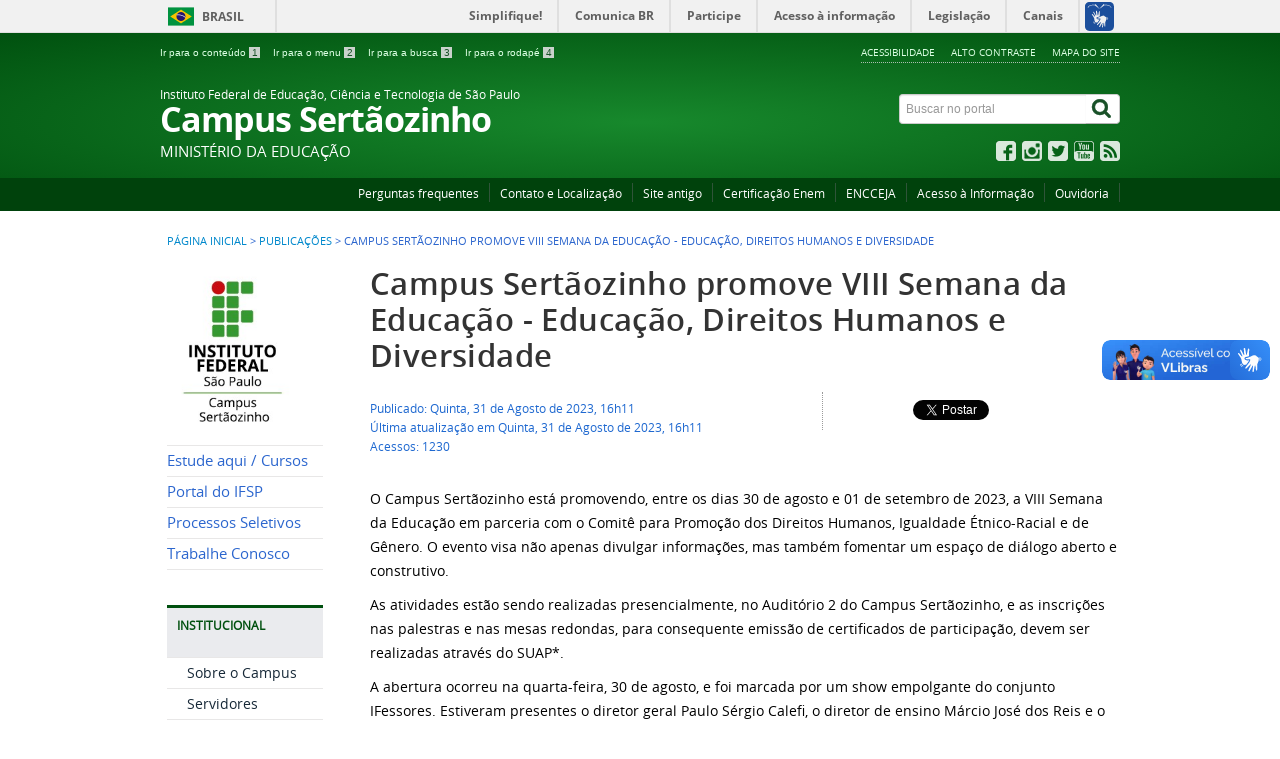

--- FILE ---
content_type: text/html; charset=utf-8
request_url: https://srt.ifsp.edu.br/publicacoes/967-campus-sertaozinho-promove-viii-semana-da-educacao-educacao-direitos-humanos-e-diversidade
body_size: 7988
content:
<!DOCTYPE html>
<!--[if lt IE 7]>      <html prefix="og: http://ogp.me/ns#" class="no-js lt-ie9 lt-ie8 lt-ie7" lang="pt-br" dir="ltr"> <![endif]-->
<!--[if IE 7]>         <html prefix="og: http://ogp.me/ns#" class="no-js lt-ie9 lt-ie8" lang="pt-br" dir="ltr"> <![endif]-->
<!--[if IE 8]>         <html prefix="og: http://ogp.me/ns#" class="no-js lt-ie9" lang="pt-br" dir="ltr"> <![endif]-->
<!--[if gt IE 8]><!--> <html prefix="og: http://ogp.me/ns#" class="no-js" lang="pt-br" dir="ltr"> <!--<![endif]-->
<head>
    <!--[if lt IE 9]>
    <script src="/templates/padraogoverno01/js/html5shiv.js"></script>
    <![endif]-->
    <link rel="stylesheet" href="/templates/padraogoverno01/bootstrap/css/bootstrap.min.css" type='text/css'/>
    <link rel="stylesheet" href="/templates/padraogoverno01/css/template-verde.css" type='text/css'/>
    		<link rel="stylesheet" href="/templates/padraogoverno01/css/icones-bmp-verde.css" type='text/css'/>
		    <link rel="stylesheet" href="/templates/padraogoverno01/font-awesome/css/font-awesome.min.css" type='text/css'/>
    <!--[if lt IE 10]>
    <link rel="stylesheet" href="/templates/padraogoverno01/css/ie.css" />
    <![endif]-->
    <!--[if lt IE 9]>
    <link rel="stylesheet" href="/templates/padraogoverno01/css/ie8.css" />
    <![endif]-->
    <!--[if lt IE 8]>
    <link rel="stylesheet" href="/templates/padraogoverno01/css/ie7.css" />
    <link rel="stylesheet" href="/font-awesome/css/font-awesome-ie7.min.css" />
    <![endif]-->    
        <base href="https://srt.ifsp.edu.br/publicacoes/967-campus-sertaozinho-promove-viii-semana-da-educacao-educacao-direitos-humanos-e-diversidade" />
	<meta http-equiv="content-type" content="text/html; charset=utf-8" />
	<meta name="author" content="danielle" />
	<title>Portal SRT - Campus Sertãozinho promove VIII Semana da Educação - Educação, Direitos Humanos e Diversidade</title>
	<link href="/templates/padraogoverno01/favicon.ico" rel="shortcut icon" type="image/vnd.microsoft.icon" />
	<link href="https://srt.ifsp.edu.br/component/search/?Itemid=148&amp;catid=17&amp;id=967&amp;format=opensearch" rel="search" title="Buscar Portal SRT" type="application/opensearchdescription+xml" />
	<link href="/components/com_k2/css/k2.css" rel="stylesheet" type="text/css" />
	<script type="application/json" class="joomla-script-options new">{"csrf.token":"1a528da8bda37ad2ef64876ae6273af3","system.paths":{"root":"","base":""}}</script>
	<script src="/media/jui/js/jquery.min.js?41959f93246b604876a77641489e1c1d" type="text/javascript"></script>
	<script src="/media/jui/js/jquery-noconflict.js?41959f93246b604876a77641489e1c1d" type="text/javascript"></script>
	<script src="/media/jui/js/jquery-migrate.min.js?41959f93246b604876a77641489e1c1d" type="text/javascript"></script>
	<script src="/components/com_k2/js/k2.js?v2.6.8&amp;sitepath=/" type="text/javascript"></script>
	<script src="/media/jui/js/bootstrap.min.js?41959f93246b604876a77641489e1c1d" type="text/javascript"></script>
	<script type="text/javascript">
</script>
	<!--[if lt IE 9]><link rel="stylesheet" href="https://srt.ifsp.edu.br/modules/mod_barradogoverno/assets/2014/css/ie8.css" type="text/css" /><![endif]-->
	<style type="text/css">
#barra-brasil li { line-height:inherit; }
</style>

    <meta content="width=device-width, initial-scale=1.0" name="viewport">
        		<link href='https://srt.ifsp.edu.br/templates/padraogoverno01/css/fontes.css'  rel='stylesheet' type='text/css'>
		
</head>
<body >
    <a class="hide" id="topo" href="#accessibility">Ir direto para menu de acessibilidade.</a>
    <noscript>
      <div class="error minor-font">
        Seu navegador de internet está sem suporte à JavaScript. Por esse motivo algumas funcionalidades do site podem não estar acessíveis.
      </div>
    </noscript>
    <!--[if lt IE 7]><center><strong>Atenção, a versão de seu navegador não é compatível com este sítio. Atualize seu navegador.</strong></center><![endif]-->
    <!-- barra do governo -->
<div id="barra-brasil">
	<div id="barra-brasil" style="background:#7F7F7F; height: 20px; padding:0 0 0 10px;display:block;"> 
	<ul id="menu-barra-temp" style="list-style:none;">
		<li style="display:inline; float:left;padding-right:10px; margin-right:10px; border-right:1px solid #EDEDED"><a href="http://brasil.gov.br" style="font-family:sans,sans-serif; text-decoration:none; color:white;">Portal do Governo Brasileiro</a></li> 
		<li><a style="font-family:sans,sans-serif; text-decoration:none; color:white;" href="http://epwg.governoeletronico.gov.br/barra/atualize.html">Atualize sua Barra de Governo</a></li>
	</ul>
	</div>
</div>
	<script type="text/javascript" src="https://srt.ifsp.edu.br/cache/mod_barradogoverno/barra.js"></script><noscript>A barra do Governo Federal só poderá ser visualizada se o javascript estiver ativado.</noscript>
	
<!--[if lt IE 7]><br /><strong>Seu navegador é incompatível com os novos padrões de tecnologia e por isso você não pode visualizar a nova barra do Governo Federal. Atualize ou troque seu navegador.</strong><br /><![endif]-->
<!-- fim barra do governo -->
    <div class="layout">
        <header>
            <div class="container">
                <div class="row-fluid accessibility-language-actions-container">
                    <div class="span6 accessibility-container">
                        <ul id="accessibility">
                            <li>
                                <a accesskey="1" href="#content" id="link-conteudo">
                                    Ir para o conte&uacute;do
                                    <span>1</span>
                                </a>
                            </li>
                            <li>
                                <a accesskey="2" href="#navigation" id="link-navegacao">
                                    Ir para o menu
                                    <span>2</span>
                                </a>
                            </li>
                            <li>
                                <a accesskey="3" href="#portal-searchbox" id="link-buscar">
                                    Ir para a busca
                                    <span>3</span>
                                </a>
                            </li>
                            <li>
                                <a accesskey="4" href="#footer" id="link-rodape">
                                    Ir para o rodap&eacute;
                                    <span>4</span>
                                </a>
                            </li>
                        </ul>
                    </div>
                    <!-- fim div.span6 -->
                    <div class="span6 language-and-actions-container">
                        		<h2 class="hide">Opções de acessibilidade</h2>
		
<ul class="pull-right" id="portal-siteactions">
<li class="item-140"><a href="/acessibilidade" accesskey="5" >Acessibilidade</a></li><li class="item-141 toggle-contraste"><a class="toggle-contraste" href="#"  accesskey="6" >Alto contraste</a></li><li class="item-142"><a href="/mapa-do-site" accesskey="7" >Mapa do site</a></li></ul>
	
                    </div>
                    <!-- fim div.span6 -->
                </div>
                <!-- fim .row-fluid -->
                <div class="row-fluid">
                    <div id="logo" class="span8 small">
                        <a href="https://srt.ifsp.edu.br/" title="Campus Sertãozinho">
                                                        <span class="portal-title-1">Instituto Federal de Educação, Ciência e Tecnologia de São Paulo</span>
                            <h1 class="portal-title corto">Campus Sertãozinho</h1>
                            <span class="portal-description">MINISTÉRIO DA EDUCAÇÃO</span>
                        </a>
                    </div>
                    <!-- fim .span8 -->
                    <div class="span4">
                        	<div id="portal-searchbox" class="row">
    	<h2 class="hidden">Buscar no portal</h2>
    	<form action="/publicacoes" method="post" class="pull-right">
 	<fieldset>
        <legend class="hide">Busca</legend>
        <h2 class="hidden">Buscar no portal</h2>
        <div class="input-append">
        	<label for="portal-searchbox-field" class="hide">Busca: </label>
        	<input type="text" id="portal-searchbox-field" class="searchField" placeholder="Buscar no portal" title="Buscar no portal" name="searchword">       
            <button type="submit" class="btn searchButton"><span class="hide">Buscar</span><i class="icon-search"></i></button>
		</div>
		<input type="hidden" name="task" value="search" />
		<input type="hidden" name="option" value="com_search" />
		<input type="hidden" name="Itemid" value="148" />
	</fieldset>
</form>
    </div>
		<div id="social-icons" class="row">
    	<h2 class="hidden">Redes Sociais</h2>
    	
<ul class="pull-right">
<li class="portalredes-item item-138"><a href="https://www.facebook.com/ifsp.sertaozinho?fref=ts" target="_blank" rel="noopener noreferrer"><i class="icon-facebook-sign"><span>Facebook</span></i></a></li><li class="portalredes-item item-257"><a href="http://instagram.com/instagram" ><i class="icon-instagram"><span>Instagram</span></i></a></li><li class="portalredes-item item-136"><a href="https://twitter.com/ifspsertaozinho" target="_blank" rel="noopener noreferrer"><i class="icon-twitter-sign"><span>Twitter</span></i></a></li><li class="portalredes-item item-137"><a href="https://www.youtube.com/user/ifspoficial" ><i class="icon-youtube"><span>YouTube</span></i></a></li><li class="portalredes-item item-226"><a href="/ultimas-noticias/publicacoes?format=feed&amp;type=rss" target="_blank" rel="noopener noreferrer"><i class="icon-rss-sign"><span>RSS</span></i></a></li></ul>
    </div>
	
                    </div>
                    <!-- fim .span4 -->
                </div>
                <!-- fim .row-fluid -->
            </div>
            <!-- fim div.container -->
            <div class="sobre">
                <div class="container">
                    	<nav class="menu-servicos pull-right">
        <h2 class="hide">Serviços</h2>
        
<ul>
<li class="item-131"><a href="/perguntas-frequentes" >Perguntas frequentes</a></li><li class="item-265"><a href="/como-chegar" >Contato e Localização</a></li><li class="item-297"><a href="http://srt2.ifsp.edu.br/" target="_blank" rel="noopener noreferrer">Site antigo</a></li><li class="item-362"><a href="/certificacao" >Certificação Enem</a></li><li class="item-377"><a href="https://www.ifsp.edu.br/component/content/article/17-ultimas-noticias/1014-encceja-novos-procedimentos-solicitar-a-emissao-do-certificado" target="_blank" rel="noopener noreferrer">ENCCEJA</a></li><li class="item-401"><a href="https://www.ifsp.edu.br/acessoainformacao" >Acesso à Informação</a></li><li class="item-400"><a href="https://www.ifsp.edu.br/ouvidoria" >Ouvidoria</a></li></ul>
<span class="hide">Fim do menu de serviços</span>
    </nav>
	
                </div>
                <!-- .container -->
            </div>
            <!-- fim .sobre -->
        </header>
        <main>
            <div class="container">
                	<div class="row-fluid">
		<section>
						
<div class="rastro-navegacao row-flutuante">
<a href="/" class="pathway">Página inicial</a> <span class="separator"> &gt; </span> <a href="/publicacoes" class="pathway">Publicações</a> <span class="separator"> &gt; </span> <span>Campus Sertãozinho promove VIII Semana da Educação - Educação, Direitos Humanos e Diversidade</span></div>
		</section>
	</div>
	
                <div class="row-fluid">
                                        <div id="navigation" class="span3">
                        <a href="#" class="visible-phone visible-tablet mainmenu-toggle btn"><i class="icon-list"></i>&nbsp;Menu</a>
                        <section id="navigation-section">
                            <span class="hide">Início do menu principal</span>
                            		<h2 class="hide">Logo</h2>
		

<div class="custom"  >
	<p><img src="/images/Logo_IFSP_2023.jpg" alt="Logo IFSP 2023" width="145" height="167" /></p></div>
		<nav class="menu-de-apoio span9">
		<h2 class="hide">Menu de Relevância </h2><!-- visible-phone visible-tablet -->
		
<ul>
<li class="item-310"><a href="/cursos" >Estude aqui / Cursos</a></li><li class="item-277"><a href="http://www.ifsp.edu.br/" >Portal do IFSP</a></li><li class="item-399"><a href="/processos-seletivos" >Processos Seletivos</a></li><li class="item-413"><a href="/trabalhe-conosco" >Trabalhe Conosco</a></li></ul>
	</nav>
		<nav class="sobre span9">
		<h2 >INSTITUCIONAL <i class="icon-chevron-up visible-phone visible-tablet pull-right"></i></h2><!-- visible-phone visible-tablet -->
		
<ul>
<li class="item-278"><a href="/sobre-o-campus" >Sobre o Campus</a></li><li class="item-118"><a href="/servidores" >Servidores</a></li><li class="item-281"><a href="/conselho-de-campus" >Conselho de Campus</a></li><li class="item-282"><a href="/documentos-institucionais" >Documentos Institucionais</a></li><li class="item-279"><a href="/estrutura-fisica" >Estrutura Física</a></li><li class="item-280"><a href="/organograma" >Organograma</a></li><li class="item-330"><a href="/setores-e-coordenadorias" >Diretorias e Coordenadorias</a></li><li class="item-412"><a href="/ramais" >Ramais Internos</a></li><li class="item-409"><a href="/estatuinte" >Estatuinte</a></li><li class="item-406"><a href="/escalas-de-trabalho" >Escalas de Trabalho</a></li><li class="item-375"><a href="/plano-de-desenvolvimento-institucional" >Plano de Desenvolvimento Institucional (PDI)</a></li><li class="item-267 parent"><a href="/comissoes" >Comissões</a></li><li class="item-374"><a href="/cpa-local" >CPA Local</a></li><li class="item-283"><a href="/licitacoes-e-contratos" >Licitações e Contratos</a></li><li class="item-329"><a href="/direcao-do-campus" >Direção do Campus</a></li><li class="item-366"><a href="/grade-e-corpo-docente" >Grade e Corpo Docente</a></li><li class="item-368"><a href="/calendario-de-eventos" >Calendário de Eventos</a></li><li class="item-380"><a href="/projeto-politico-pedagogico" >Projeto Político Pedagógico</a></li><li class="item-420"><a href="https://www.ifsp.edu.br/nugs" target="_blank" >Núcleo de Estudos sobre Gênero e Sexualidade do IFSP (NUGS)</a></li><li class="item-424"><a href="/programa-de-gestao" >Programa de Gestão</a></li><li class="item-425"><a href="/marca-institucional" >Marca Institucional</a></li></ul>
	</nav>
		<nav class="sobre span9">
		<h2 >ENSINO <i class="icon-chevron-up visible-phone visible-tablet pull-right"></i></h2><!-- visible-phone visible-tablet -->
		
<ul>
<li class="item-263 parent"><a href="/cursos-srt" >Cursos</a></li><li class="item-270"><a href="/calendarios" >Calendários Acadêmicos</a></li><li class="item-284"><a href="/cra" >Registros Acadêmicos</a></li><li class="item-269"><a href="/biblioteca-2" >Biblioteca</a></li><li class="item-268"><a href="/programas-e-bolsas" >Programas e bolsas</a></li><li class="item-285"><a href="/turnos-e-horarios" >Turnos e Horários</a></li><li class="item-382"><a href="/atendimento-discente" >Atendimento Discente</a></li><li class="item-404"><a href="/movimento-estudantil" >Movimento Estudantil</a></li><li class="item-416"><a href="/assistencia-estudantil" >Assistência Estudantil</a></li><li class="item-421"><a href="https://ifsp.edu.br/component/content/article/2-uncategorised/2778-guia-do-estudante-ifsp" target="_blank" >Guia do Estudante</a></li></ul>
	</nav>
		<nav class="sobre span9">
		<h2 >PESQUISA <i class="icon-chevron-up visible-phone visible-tablet pull-right"></i></h2><!-- visible-phone visible-tablet -->
		
<ul>
<li class="item-348"><a href="/informes-gerais-pesquisa" >Informes Gerais</a></li><li class="item-286"><a href="/iniciacao-cientifica" >Iniciação Científica</a></li><li class="item-287"><a href="/grupos-de-pesquisa" >Grupos de Pesquisa</a></li><li class="item-288"><a href="/formularios-pesquisa" >Formulários</a></li><li class="item-290 parent"><a href="/producao-cientifica" >Produção Científica</a></li><li class="item-289"><a href="/links-uteis-pesquisa" >Links Úteis</a></li><li class="item-402"><a href="/parcerias-em-pd-i" >Parcerias em PD&amp;I</a></li><li class="item-405"><a href="/nucleo-incubador" >Núcleo Incubador</a></li><li class="item-411"><a href="/coloquio-de-pesquisa-e-extensao-do-ifsp-campus-sertaozinho" >Colóquio de Pesquisa e Extensão do IFSP - Campus Sertãozinho</a></li><li class="item-414"><a href="/centro-multidisciplinar-de-tecnologia-cervejeira" >Centro Multidisciplinar de Tecnologia Cervejeira</a></li><li class="item-417"><a href="/laboratorio-multiusuario" >Laboratório Multiusuário</a></li><li class="item-418"><a href="/treinamentos" >Treinamentos</a></li><li class="item-423"><a href="/centro-de-pesquisa-e-inovacao-em-computacao-aplicada-a-industria" >Centro de Pesquisa e Inovação em Computação Aplicada à Industria</a></li></ul>
	</nav>
		<nav class="sobre span9">
		<h2 >EXTENSÃO <i class="icon-chevron-up visible-phone visible-tablet pull-right"></i></h2><!-- visible-phone visible-tablet -->
		
<ul>
<li class="item-422"><a href="https://celinsrt.wixsite.com/celinsertaozinho" target="_blank" >Celin</a></li><li class="item-381"><a href="/cursinho" >Cursinho</a></li><li class="item-384"><a href="/cursos-de-extensao" >Cursos de Extensão</a></li><li class="item-408"><a href="/editais-de-extensao-2" >Editais da Extensão</a></li><li class="item-295"><a href="/empresa-junior" >Empresa Júnior</a></li><li class="item-376"><a href="/estagio" >Estágio</a></li><li class="item-294"><a href="/neabi" >NEABI</a></li><li class="item-383"><a href="/parcerias" >Parcerias</a></li><li class="item-293"><a href="http://extensao.ti.srt.ifsp.edu.br/" target="_blank" >Site da Extensão</a></li></ul>
	</nav>
		<nav class="sobre span9">
		<h2 >COMUNICAÇÃO SOCIAL <i class="icon-chevron-up visible-phone visible-tablet pull-right"></i></h2><!-- visible-phone visible-tablet -->
		
<ul>
<li class="item-320"><a href="https://www.ifsp.edu.br/component/content/article/104-comunicacao/242-identidade-visual" target="_blank" >Identidade Visual</a></li><li class="item-378"><a href="/canais-de-comunicacao" >Canais de Comunicação</a></li><li class="item-379"><a href="/faleconosco" >Fale Conosco</a></li></ul>
	</nav>
		<nav class="central-conteudos span9">
		<h2 >Central de conteúdos <i class="icon-chevron-up visible-phone visible-tablet pull-right"></i></h2><!-- visible-phone visible-tablet -->
		
<ul>
<li class="item-145"><a class="imagens" href="/?Itemid=145" ><span class="icon-li icon-stack"><i class="icon-circle icon-stack-base"><span class="hide">&nbsp;</span></i><i class="icon-picture icon-light"><span class="hide">&nbsp;</span></i></span>
Imagens</a></li><li class="item-146"><a class="videos" href="/galeria-de-videos" ><span class="icon-li icon-stack"><i class="icon-circle icon-stack-base"><span class="hide">&nbsp;</span></i><i class="icon-play icon-light"><span class="hide">&nbsp;</span></i></span>
Vídeos</a></li><li class="item-148 current active"><a class="publicacoes" href="/publicacoes" ><span class="icon-li icon-stack"><i class="icon-circle icon-stack-base"><span class="hide">&nbsp;</span></i><i class="icon-file-text icon-light"><span class="hide">&nbsp;</span></i></span>
Publicações</a></li></ul>
	</nav>
	
                            <span class="hide">Fim do menu principal</span>
                        </section>
                    </div>
                    <!-- fim #navigation.span3 -->
                                        <div id="content" class="span9 internas">
                        <section id="content-section">
                            <span class="hide">Início do conteúdo da página</span>

                            
                            
                                
                                                                <div class="row-fluid">
                                                                            <div class="item-page">

	<h1 class="secondaryHeading">
			<a href="/publicacoes/967-campus-sertaozinho-promove-viii-semana-da-educacao-educacao-direitos-humanos-e-diversidade">
		Campus Sertãozinho promove VIII Semana da Educação - Educação, Direitos Humanos e Diversidade</a>
		</h1>

	<ul class="actions">
					</ul>




<div class="content-header-options-1 row-fluid">
	<div class="documentByLine span7">
		<ul>
				
			

					<li class="documentPublished">
				Publicado: Quinta, 31 de Agosto de 2023, 16h11			</li>
			

					<li class="documentModified">
				Última atualização em Quinta, 31 de Agosto de 2023, 16h11			</li>
			
		
					<li class="documentHits">
				Acessos: 1230			</li>
				
		</ul>
	</div>
			<div class="btns-social-like span5 hide">
															<div class="pull-left googleplus">
 <!-- botão google plus -->
 <div class="g-plusone" data-size="medium" data-annotation="bubble"></div>
 <script type="text/javascript">
  window.___gcfg = {lang: 'pt-BR'};
  (function() {
    var po = document.createElement('script'); po.type = 'text/javascript'; po.async = true;
    po.src = 'https://apis.google.com/js/plusone.js';
    var s = document.getElementsByTagName('script')[0]; s.parentNode.insertBefore(po, s);
  })();
 </script><noscript>&nbsp;<!-- item para fins de acessibilidade --></noscript>
 <!-- fim botão google plus -->	
</div>

<div class="pull-left twitter">
 <!-- botão twitter -->
 <a href="https://twitter.com/share" class="twitter-share-button" data-via="portalbrasil" data-lang="pt">Tweetar</a>
 <script>!function(d,s,id){var js,fjs=d.getElementsByTagName(s)[0],p=/^http:/.test(d.location)?'http':'https';if(!d.getElementById(id)){js=d.createElement(s);js.id=id;js.src=p+'://platform.twitter.com/widgets.js';fjs.parentNode.insertBefore(js,fjs);}}(document, 'script', 'twitter-wjs');</script><noscript>&nbsp;<!-- item para fins de acessibilidade --></noscript>
 <!-- fim botão twitter -->	
</div>

<div class="pull-left facebook">
 <!-- botão facebook -->
 <div class="fb-like" data-href="http://www.brasil.gov.br" data-layout="button_count" data-action="like" data-show-faces="false" data-share="false"></div>
 <div id="fb-root"></div>
 <script>(function(d, s, id) {
  var js, fjs = d.getElementsByTagName(s)[0];
  if (d.getElementById(id)) return;
  js = d.createElement(s); js.id = id;
  js.src = "//connect.facebook.net/pt_BR/all.js#xfbml=1&appId=509544779073047";
  fjs.parentNode.insertBefore(js, fjs);
 }(document, 'script', 'facebook-jssdk'));</script><noscript>&nbsp;<!-- item para fins de acessibilidade --></noscript>
 <!-- fim botão facebook -->	
</div>					</div>		
		
</div>
<!-- fim .content-header-options-1 -->



	


	<p><span style="font-weight: 400;">O Campus Sertãozinho está promovendo, entre os dias 30 de agosto e 01 de setembro de 2023, a VIII Semana da Educação em parceria com o Comitê para Promoção dos Direitos Humanos, Igualdade Étnico-Racial e de Gênero. O evento visa não apenas divulgar informações, mas também fomentar um espaço de diálogo aberto e construtivo.&nbsp;</span></p>
<p><span style="font-weight: 400;">As atividades estão sendo realizadas presencialmente, no Auditório 2 do Campus Sertãozinho, e as inscrições nas palestras e nas mesas redondas, para consequente emissão de certificados de participação, devem ser realizadas através do SUAP*.&nbsp;</span></p>
<p><span style="font-weight: 400;">A abertura ocorreu na quarta-feira, 30 de agosto, e foi marcada por um show empolgante do conjunto IFessores. Estiveram presentes o diretor geral Paulo Sérgio Calefi, o diretor de ensino Márcio José dos Reis e o diretor acadêmico Plínio Alexandre dos Santos Caetano, que destacaram a importância desse evento para a promoção da educação inclusiva e do respeito à diversidade.</span></p>
<p><span style="font-weight: 400;">Convidamos a comunidade acadêmica, os profissionais da educação, os estudantes e a população em geral a participarem dos próximos dias da VIII Semana da Educação. Juntos, podemos contribuir para um ambiente mais inclusivo, justo e respeitoso.</span></p>
<p><span style="font-weight: 400;">*Para acessar os links de inscrições, acesse: </span><a href="http://semanaeducacao.ti.srt.ifsp.edu.br/index.php/semanaedu23"><span style="font-weight: 400;">http://semanaeducacao.ti.srt.ifsp.edu.br/index.php/semanaedu23</span></a><span style="font-weight: 400;"></span></p> 

</div>
<div class="below-content">
		<div class="line">
		registrado em:
			<span><a class="link-categoria" rel="tag" href="/publicacoes">Últimas notícias</a></span>	</div>
		
	
</div>
                                                                    </div>
                                
                                
                            
                            <span class="hide">Fim do conteúdo da página</span>
                        </section>
                    </div>
                    <!-- fim #content.span9 -->
                </div>
                <!-- fim .row-fluid -->
            </div>
            <!-- fim .container -->
        </main>
        <footer>
            <div class="footer-atalhos">
                <div class="container">
                    <div class="pull-right voltar-ao-topo"><a href="#portal-siteactions"><i class="icon-chevron-up"></i>&nbsp;Voltar para o topo</a></div>
                </div>
            </div>
            <div class="container container-menus">
                <div id="footer" class="row footer-menus">
                    <span class="hide">Início da navegação de rodapé</span>
                    	
		<div class="span3">		
			<nav class="row assuntos nav">
				 			
				<h2>Consulte o cadastro do IFSP no e-MEC</h2>
								
<ul>
<li class="item-410"><a href="https://emec.mec.gov.br/" ><img src="/images/imagens_noticias/812_e-MEC.png" alt="eMec" /></a></li></ul>
			</nav>					
		</div>
	
		
		<div class="span3">		
			<nav class="row assuntos nav">
				 			
				<h2>Institucional</h2>
								
<ul>
<li class="item-278 active"><a href="/sobre-o-campus" >Sobre o Campus</a></li><li class="item-118"><a href="/servidores" >Servidores</a></li><li class="item-281"><a href="/conselho-de-campus" >Conselho de Campus</a></li><li class="item-282"><a href="/documentos-institucionais" >Documentos Institucionais</a></li><li class="item-279"><a href="/estrutura-fisica" >Estrutura Física</a></li><li class="item-280"><a href="/organograma" >Organograma</a></li><li class="item-330"><a href="/setores-e-coordenadorias" >Diretorias e Coordenadorias</a></li><li class="item-412"><a href="/ramais" >Ramais Internos</a></li><li class="item-409"><a href="/estatuinte" >Estatuinte</a></li><li class="item-406"><a href="/escalas-de-trabalho" >Escalas de Trabalho</a></li><li class="item-375"><a href="/plano-de-desenvolvimento-institucional" >Plano de Desenvolvimento Institucional (PDI)</a></li><li class="item-267 parent"><a href="/comissoes" >Comissões</a></li><li class="item-374"><a href="/cpa-local" >CPA Local</a></li><li class="item-283"><a href="/licitacoes-e-contratos" >Licitações e Contratos</a></li><li class="item-329"><a href="/direcao-do-campus" >Direção do Campus</a></li><li class="item-366"><a href="/grade-e-corpo-docente" >Grade e Corpo Docente</a></li><li class="item-368"><a href="/calendario-de-eventos" >Calendário de Eventos</a></li><li class="item-380"><a href="/projeto-politico-pedagogico" >Projeto Político Pedagógico</a></li><li class="item-420"><a href="https://www.ifsp.edu.br/nugs" target="_blank" rel="noopener noreferrer">Núcleo de Estudos sobre Gênero e Sexualidade do IFSP (NUGS)</a></li><li class="item-424"><a href="/programa-de-gestao" >Programa de Gestão</a></li><li class="item-425"><a href="/marca-institucional" >Marca Institucional</a></li></ul>
			</nav>					
		</div>
	
		
		<div class="span3">		
			<nav class="row sobre nav">
				 			
				<h2>Ensino</h2>
								
<ul>
<li class="item-263 parent"><a href="/cursos-srt" >Cursos</a></li><li class="item-270"><a href="/calendarios" >Calendários Acadêmicos</a></li><li class="item-284"><a href="/cra" >Registros Acadêmicos</a></li><li class="item-269"><a href="/biblioteca-2" >Biblioteca</a></li><li class="item-268"><a href="/programas-e-bolsas" >Programas e bolsas</a></li><li class="item-285"><a href="/turnos-e-horarios" >Turnos e Horários</a></li><li class="item-382"><a href="/atendimento-discente" >Atendimento Discente</a></li><li class="item-404"><a href="/movimento-estudantil" >Movimento Estudantil</a></li><li class="item-416"><a href="/assistencia-estudantil" >Assistência Estudantil</a></li><li class="item-421"><a href="https://ifsp.edu.br/component/content/article/2-uncategorised/2778-guia-do-estudante-ifsp" target="_blank" >Guia do Estudante</a></li></ul>
			</nav>					
		</div>
	
		
		<div class="span3">		
			<nav class="row sobre nav">
				 			
				<h2>Pesquisa</h2>
								
<ul>
<li class="item-348"><a href="/informes-gerais-pesquisa" >Informes Gerais</a></li><li class="item-286"><a href="/iniciacao-cientifica" >Iniciação Científica</a></li><li class="item-287"><a href="/grupos-de-pesquisa" >Grupos de Pesquisa</a></li><li class="item-288"><a href="/formularios-pesquisa" >Formulários</a></li><li class="item-290 parent"><a href="/producao-cientifica" >Produção Científica</a></li><li class="item-289"><a href="/links-uteis-pesquisa" >Links Úteis</a></li><li class="item-402"><a href="/parcerias-em-pd-i" >Parcerias em PD&amp;I</a></li><li class="item-405"><a href="/nucleo-incubador" >Núcleo Incubador</a></li><li class="item-411"><a href="/coloquio-de-pesquisa-e-extensao-do-ifsp-campus-sertaozinho" >Colóquio de Pesquisa e Extensão do IFSP - Campus Sertãozinho</a></li><li class="item-414"><a href="/centro-multidisciplinar-de-tecnologia-cervejeira" >Centro Multidisciplinar de Tecnologia Cervejeira</a></li><li class="item-417"><a href="/laboratorio-multiusuario" >Laboratório Multiusuário</a></li><li class="item-418"><a href="/treinamentos" >Treinamentos</a></li><li class="item-423"><a href="/centro-de-pesquisa-e-inovacao-em-computacao-aplicada-a-industria" >Centro de Pesquisa e Inovação em Computação Aplicada à Industria</a></li></ul>
			</nav>					
		</div>
	
		
		<div class="span3">		
			<nav class="row assuntos nav">
				 			
				<h2>Extensão</h2>
								
<ul>
<li class="item-422"><a href="https://celinsrt.wixsite.com/celinsertaozinho" target="_blank" rel="noopener noreferrer">Celin</a></li><li class="item-381"><a href="/cursinho" >Cursinho</a></li><li class="item-384"><a href="/cursos-de-extensao" >Cursos de Extensão</a></li><li class="item-408"><a href="/editais-de-extensao-2" >Editais da Extensão</a></li><li class="item-295"><a href="/empresa-junior" >Empresa Júnior</a></li><li class="item-376"><a href="/estagio" >Estágio</a></li><li class="item-294"><a href="/neabi" >NEABI</a></li><li class="item-383"><a href="/parcerias" >Parcerias</a></li><li class="item-293"><a href="http://extensao.ti.srt.ifsp.edu.br/" target="_blank" rel="noopener noreferrer">Site da Extensão</a></li></ul>
			</nav>					
		</div>
	
		
		<div class="span3">		
			<nav class="row assuntos nav">
				 			
				<h2>Comunicação Social</h2>
								
<ul>
<li class="item-320"><a href="https://www.ifsp.edu.br/component/content/article/104-comunicacao/242-identidade-visual" target="_blank" rel="noopener noreferrer">Identidade Visual</a></li><li class="item-378"><a href="/canais-de-comunicacao" >Canais de Comunicação</a></li><li class="item-379"><a href="/faleconosco" >Fale Conosco</a></li></ul>
			</nav>					
		</div>
	
		
		<div class="span3">		
			<nav class="row servicos nav">
				 			
				<h2>Serviços</h2>
								
<ul>
<li class="item-131"><a href="/perguntas-frequentes" >Perguntas frequentes</a></li><li class="item-265"><a href="/como-chegar" >Contato e Localização</a></li><li class="item-297"><a href="http://srt2.ifsp.edu.br/" target="_blank" rel="noopener noreferrer">Site antigo</a></li><li class="item-362"><a href="/certificacao" >Certificação Enem</a></li><li class="item-377"><a href="https://www.ifsp.edu.br/component/content/article/17-ultimas-noticias/1014-encceja-novos-procedimentos-solicitar-a-emissao-do-certificado" target="_blank" rel="noopener noreferrer">ENCCEJA</a></li><li class="item-401"><a href="https://www.ifsp.edu.br/acessoainformacao" >Acesso à Informação</a></li><li class="item-400"><a href="https://www.ifsp.edu.br/ouvidoria" >Ouvidoria</a></li></ul>
			</nav>					
		</div>
	
		
		<div class="span3">		
			<nav class="row redes-sociais nav">
				 			
				<h2>Redes Sociais</h2>
								
<ul>
<li class="item-138"><a href="https://www.facebook.com/ifsp.sertaozinho?fref=ts" target="_blank" rel="noopener noreferrer">Facebook</a></li><li class="item-257"><a href="http://instagram.com/instagram" >Instagram</a></li><li class="item-136"><a href="https://twitter.com/ifspsertaozinho" target="_blank" rel="noopener noreferrer">Twitter</a></li><li class="item-137"><a href="https://www.youtube.com/user/ifspoficial" >YouTube</a></li><li class="item-226"><a href="/ultimas-noticias/publicacoes?format=feed&amp;type=rss" target="_blank" rel="noopener noreferrer">RSS</a></li></ul>
			</nav>					
		</div>
	
		
		<div class="span3">		
			<nav class="row rss nav">
				 			
				<h2>RSS</h2>
								
<ul>
<li class="item-170"><a href="/o-que-e-rss" >O que é?</a></li><li class="item-171"><a href="/ultimas-noticias?format=feed&amp;type=rss" >Assine</a></li></ul>
			</nav>					
		</div>
	
	
                    <span class="hide">Fim da navegação de rodapé</span>
                </div>
                <!-- fim .row -->
            </div>
            <!-- fim .container -->
            <div class="footer-logos">
                <div class="container">
                                            <a href="http://www.acessoainformacao.gov.br/" class="logo-acesso pull-left"><img src="/templates/padraogoverno01/images/acesso-a-informacao.png" alt="Acesso a Informação"></a>
                                                        </div>
            </div>
            <div class="footer-ferramenta">
                <div class="container">
                    <p>Desenvolvido com o CMS de c&oacute;digo aberto <a href="http://www.joomla.org">Joomla</a></p>                </div>
            </div>
            <div class="footer-atalhos visible-phone">
                <div class="container">
                    <span class="hide">Fim do conteúdo da página</span>
                    <div class="pull-right voltar-ao-topo"><a href="#portal-siteactions"><i class="icon-chevron-up"></i>&nbsp;Voltar para o topo</a></div>
                </div>
            </div>
        </footer>
    </div>
    <!-- fim div#wrapper -->
    <!-- scripts principais do template -->
    		<script src="/templates/padraogoverno01/bootstrap/js/bootstrap.min.js" type="text/javascript"></script><noscript>&nbsp;<!-- item para fins de acessibilidade --></noscript>
	    <script src="/templates/padraogoverno01/js/jquery.cookie.js" type="text/javascript"></script><noscript>&nbsp;<!-- item para fins de acessibilidade --></noscript>
	    <script src="/templates/padraogoverno01/js/template.js" type="text/javascript"></script><noscript>&nbsp;<!-- item para fins de acessibilidade --></noscript>
		            <!-- debug -->
    
    <!-- Piwik -->
<script type="text/javascript">
  var _paq = _paq || [];
  /* tracker methods like "setCustomDimension" should be called before "trackPageView" */
  _paq.push(["setDocumentTitle", document.domain + "/" + document.title]);
  _paq.push(["setCookieDomain", "*.srt.ifsp.edu.br"]);
  _paq.push(["setDomains", ["*.srt.ifsp.edu.br"]]);
  _paq.push(["setDoNotTrack", true]);
  _paq.push(["disableCookies"]);
  _paq.push(['trackPageView']);
  _paq.push(['enableLinkTracking']);
  (function() {
    var u="//dadosportais.ifsp.edu.br/";
    _paq.push(['setTrackerUrl', u+'piwik.php']);
    _paq.push(['setSiteId', '10']);
    var d=document, g=d.createElement('script'), s=d.getElementsByTagName('script')[0];
    g.type='text/javascript'; g.async=true; g.defer=true; g.src=u+'piwik.js'; s.parentNode.insertBefore(g,s);
  })();
</script>
<noscript><p><img src="//dadosportais.ifsp.edu.br/piwik.php?idsite=10&rec=1" style="border:0;" alt="" /></p></noscript>
<!-- End Piwik Code --></body>
</html>

--- FILE ---
content_type: text/html; charset=utf-8
request_url: https://accounts.google.com/o/oauth2/postmessageRelay?parent=https%3A%2F%2Fsrt.ifsp.edu.br&jsh=m%3B%2F_%2Fscs%2Fabc-static%2F_%2Fjs%2Fk%3Dgapi.lb.en.OE6tiwO4KJo.O%2Fd%3D1%2Frs%3DAHpOoo_Itz6IAL6GO-n8kgAepm47TBsg1Q%2Fm%3D__features__
body_size: 163
content:
<!DOCTYPE html><html><head><title></title><meta http-equiv="content-type" content="text/html; charset=utf-8"><meta http-equiv="X-UA-Compatible" content="IE=edge"><meta name="viewport" content="width=device-width, initial-scale=1, minimum-scale=1, maximum-scale=1, user-scalable=0"><script src='https://ssl.gstatic.com/accounts/o/2580342461-postmessagerelay.js' nonce="lBVzPBx9DSXgu_9SkE-JAg"></script></head><body><script type="text/javascript" src="https://apis.google.com/js/rpc:shindig_random.js?onload=init" nonce="lBVzPBx9DSXgu_9SkE-JAg"></script></body></html>

--- FILE ---
content_type: text/css
request_url: https://srt.ifsp.edu.br/templates/padraogoverno01/bootstrap/css/bootstrap.min.css
body_size: 18920
content:
/*!
 * Bootstrap v2.3.2
 *
 * Copyright 2013 Twitter, Inc
 * Licensed under the Apache License v2.0
 * http://www.apache.org/licenses/LICENSE-2.0
 *
 * Designed and built with all the love in the world @twitter by @mdo and @fat.
 */
.clearfix{
  *zoom:1;
}
.clearfix:before,.clearfix:after{
  display:table;
  content:"";
  line-height:0;
}
.clearfix:after{
  clear:both;
}
.hide-text{
  font:0/0 a;
  color:transparent;
  text-shadow:none;
  background-color:transparent;
  border:0;
}
.input-block-level{
  display:block;
  width:100%;
  min-height:30px;
  -webkit-box-sizing:border-box;
  -moz-box-sizing:border-box;
  box-sizing:border-box;
}
article,aside,details,figcaption,figure,footer,header,hgroup,nav,section{
  display:block;
}
audio,canvas,video{
  display:inline-block;
  *display:inline;
  *zoom:1;
}
audio:not([controls]){
  display:none;
}
html{
  font-size:100%;
  -webkit-text-size-adjust:100%;
  -ms-text-size-adjust:100%;
}
a:focus{
  outline:thin dotted #333;
  outline:5px auto -webkit-focus-ring-color;
  outline-offset:-2px;
}
a:hover,a:active{
  outline:0;
}
sub,sup{
  position:relative;
  font-size:75%;
  line-height:0;
  vertical-align:baseline;
}
sup{
  top:-0.5em;
}
sub{
  bottom:-0.25em;
}
img{
  max-width:100%;
  width:auto\9;
  height:auto;
  vertical-align:middle;
  border:0;
  -ms-interpolation-mode:bicubic;
}
#map_canvas img,.google-maps img{
  max-width:none;
}
button,input,select,textarea{
  margin:0;
  font-size:100%;
  vertical-align:middle;
}
button,input{
  *overflow:visible;
  line-height:normal;
}
button::-moz-focus-inner,input::-moz-focus-inner{
  padding:0;
  border:0;
}
button,html input[type="button"],input[type="reset"],input[type="submit"]{
  -webkit-appearance:button;
  cursor:pointer;
}
label,select,button,input[type="button"],input[type="reset"],input[type="submit"],input[type="radio"],input[type="checkbox"]{
  cursor:pointer;
}
input[type="search"]{
  -webkit-box-sizing:content-box;
  -moz-box-sizing:content-box;
  box-sizing:content-box;
  -webkit-appearance:textfield;
}
input[type="search"]::-webkit-search-decoration,input[type="search"]::-webkit-search-cancel-button{
  -webkit-appearance:none;
}
textarea{
  overflow:auto;
  vertical-align:top;
}
@media print{
  *{
    text-shadow:none !important;
    color:#000 !important;
    background:transparent !important;
    box-shadow:none !important;
  } 
  a,a:visited{
    text-decoration:underline;
  } a[href]:after{
      content:" (" attr(href) ")";
  } abbr[title]:after{
    content:" (" attr(title) ")";
  } 
  .ir a:after,a[href^="javascript:"]:after,a[href^="#"]:after{
    content:"";
  } 
  pre,blockquote{
    border:1px solid #999;
    page-break-inside:avoid;
  } 
  thead{
    display:table-header-group;
  }
  tr,img{
    page-break-inside:avoid;
  }
  img{
    max-width:100% !important;
  } 
  @page {
    margin:0.5cm;
  }
  p,h2,h3{
    orphans:3;
    widows:3;
  } 
  h2,h3{
    page-break-after:avoid;
  }
}
body{
  margin:0;
  font-family:"Helvetica Neue",Helvetica,Arial,sans-serif;font-size:14px;
  line-height:20px;
  color:#333333;
  background-color:#ffffff;
}
a{
  color:#0088cc;
  text-decoration:none;
}
a:hover,a:focus{
  color:#005580;
  text-decoration:underline;
}
.img-rounded{
  -webkit-border-radius:6px;
  -moz-border-radius:6px;
  border-radius:6px;
}
.img-polaroid{
  padding:4px;
  background-color:#fff;
  border:1px solid #ccc;
  border:1px solid rgba(0, 0, 0, 0.2);
  -webkit-box-shadow:0 1px 3px rgba(0, 0, 0, 0.1);
  -moz-box-shadow:0 1px 3px rgba(0, 0, 0, 0.1);
  box-shadow:0 1px 3px rgba(0, 0, 0, 0.1);
}
.img-circle{
  -webkit-border-radius:500px;
  -moz-border-radius:500px;
  border-radius:500px;
}
.row{
  margin-left:-30px;
  *zoom:1;
}
.row:before,.row:after{
  display:table;
  content:"";
  line-height:0;
}
.row:after{
  clear:both;
}
[class*="span"]{
  float:left;
  min-height:1px;
  margin-left:30px;
}
.container,.navbar-static-top .container,.navbar-fixed-top .container,.navbar-fixed-bottom .container{width:930px;}
.span12{width:930px;}
.span11{width:850px;}
.span10{width:770px;}
.span9{width:690px;}
.span8{width:610px;}
.span7{width:530px;}
.span6{width:450px;}
.span5{width:370px;}
.span4{width:290px;}
.span3{width:210px;}
.span2{width:130px;}
.span1{width:50px;}
.offset12{margin-left:990px;}
.offset11{margin-left:910px;}
.offset10{margin-left:830px;}
.offset9{margin-left:750px;}
.offset8{margin-left:670px;}
.offset7{margin-left:590px;}
.offset6{margin-left:510px;}
.offset5{margin-left:430px;}
.offset4{margin-left:350px;}
.offset3{margin-left:270px;}
.offset2{margin-left:190px;}
.offset1{margin-left:110px;}
.row-fluid{
  width:100%;
  *zoom:1;
}
.row-fluid:before,.row-fluid:after{
  display:table;
  content:"";
  line-height:0;
}
.row-fluid:after{
  clear:both;
}
.row-fluid [class*="span"]{
  display:block;width:100%;
  min-height:30px;
  -webkit-box-sizing:border-box;
  -moz-box-sizing:border-box;
  box-sizing:border-box;
  float:left;
  margin-left:3.225806451612903%;
  *margin-left:3.172043010752688%;
}
.row-fluid [class*="span"]:first-child{
  margin-left:0;
}
.row-fluid .controls-row [class*="span"]+[class*="span"]{
  margin-left:3.225806451612903%;
}
.row-fluid .span12{
  width:100%;
  *width:99.94623655913979%;
}
.row-fluid .span11{
  width:91.39784946236558%;
  *width:91.34408602150538%;
}
.row-fluid .span10{
  width:82.79569892473117%;
  *width:82.74193548387096%;
}
.row-fluid .span9{
  width:74.19354838709677%;
  *width:74.13978494623656%;
}
.row-fluid .span8{
  width:65.59139784946237%;
  *width:65.53763440860216%;
}
.row-fluid .span7{
  width:56.98924731182795%;
  *width:56.93548387096774%;
}
.row-fluid .span6{
  width:48.38709677419355%;
  *width:48.333333333333336%;
}
.row-fluid .span5{
  width:39.784946236559136%;
  *width:39.73118279569892%;
}
.row-fluid .span4{
  width:31.18279569892473%;
  *width:31.129032258064512%;
}
.row-fluid .span3{
  width:22.58064516129032%;
  *width:22.526881720430104%;
}
.row-fluid .span2{
  width:13.978494623655912%;
  *width:13.924731182795696%;
}
.row-fluid .span1{
  width:5.376344086021505%;
  *width:5.32258064516129%;
}
.row-fluid .offset12{
  margin-left:106.45161290322581%;
  *margin-left:106.34408602150539%;
}
.row-fluid .offset12:first-child{
  margin-left:103.2258064516129%;
  *margin-left:103.11827956989248%;
}
.row-fluid .offset11{
  margin-left:97.84946236559139%;
  *margin-left:97.74193548387098%;
}
.row-fluid .offset11:first-child{
  margin-left:94.62365591397848%;
  *margin-left:94.51612903225806%;
}
.row-fluid .offset10{
  margin-left:89.24731182795698%;
  *margin-left:89.13978494623656%;
}
.row-fluid .offset10:first-child{
  margin-left:86.02150537634407%;
  *margin-left:85.91397849462365%;
}
.row-fluid .offset9{
  margin-left:80.64516129032258%;
  *margin-left:80.53763440860216%;
}
.row-fluid .offset9:first-child{
  margin-left:77.41935483870967%;
  *margin-left:77.31182795698925%;
}
.row-fluid .offset8{
  margin-left:72.04301075268818%;
  *margin-left:71.93548387096776%;
}
.row-fluid .offset8:first-child{
  margin-left:68.81720430107526%;
  *margin-left:68.70967741935485%;
}
.row-fluid .offset7{
  margin-left:63.44086021505376%;
  *margin-left:63.33333333333333%;
}
.row-fluid .offset7:first-child{
  margin-left:60.21505376344086%;
  *margin-left:60.107526881720425%;
}
.row-fluid .offset6{
  margin-left:54.83870967741936%;
  *margin-left:54.73118279569893%;
}
.row-fluid .offset6:first-child{
  margin-left:51.612903225806456%;
  *margin-left:51.505376344086024%;
}
.row-fluid .offset5{
  margin-left:46.236559139784944%;
  *margin-left:46.12903225806451%;
}
.row-fluid .offset5:first-child{
  margin-left:43.01075268817204%;
  *margin-left:42.90322580645161%;
}
.row-fluid .offset4{
  margin-left:37.634408602150536%;
  *margin-left:37.526881720430104%;
}
.row-fluid .offset4:first-child{
  margin-left:34.40860215053763%;
  *margin-left:34.3010752688172%;
}
.row-fluid .offset3{
  margin-left:29.032258064516128%;
  *margin-left:28.924731182795696%;
}
.row-fluid .offset3:first-child{
  margin-left:25.806451612903224%;
  *margin-left:25.698924731182792%;
}
.row-fluid .offset2{
  margin-left:20.43010752688172%;
  *margin-left:20.32258064516129%;
}
.row-fluid .offset2:first-child{
  margin-left:17.204301075268816%;
  *margin-left:17.096774193548384%;
}
.row-fluid .offset1{
  margin-left:11.827956989247312%;
  *margin-left:11.72043010752688%;
}
.row-fluid .offset1:first-child{
  margin-left:8.602150537634408%;
  *margin-left:8.494623655913976%;
}
[class*="span"].hide,.row-fluid [class*="span"].hide{
  display:none;
}
[class*="span"].pull-right,.row-fluid [class*="span"].pull-right{
  float:right;
}
.container{
  margin-right:auto;
  margin-left:auto;
  *zoom:1;
}
.container:before,.container:after{
  display:table;
  content:"";
  line-height:0;
}
.container:after{
  clear:both;
}
.container-fluid{
  padding-right:30px;
  padding-left:30px;
  *zoom:1;
}
.container-fluid:before,.container-fluid:after{
  display:table;
  content:"";
  line-height:0;
}
.container-fluid:after{
  clear:both;
}
p{
  margin:0 0 10px;
}
.lead{
  margin-bottom:20px;
  font-size:21px;
  font-weight:200;
  line-height:30px;
}
small{
  font-size:85%;
}
strong{
  font-weight:bold;
}
em{
  font-style:italic;
}
cite{
  font-style:normal;
}
.muted{
  color:#999999;
}
a.muted:hover,a.muted:focus{
  color:#808080;
}
.text-warning{
  color:#c09853;
}
a.text-warning:hover,a.text-warning:focus{
  color:#a47e3c;
}
.text-error{
  color:#b94a48;
}
a.text-error:hover,a.text-error:focus{
  color:#953b39;
}
.text-info{
  color:#3a87ad;
}
a.text-info:hover,a.text-info:focus{
  color:#2d6987;
}
.text-success{
  color:#468847;
}
a.text-success:hover,a.text-success:focus{
  color:#356635;
}
.text-left{
  text-align:left;
}
.text-right{
  text-align:right;
}
.text-center{
  text-align:center;
}
h1,h2,h3,h4,h5,h6{
  margin:10px 0;
  font-family:inherit;
  font-weight:bold;
  line-height:20px;
  color:inherit;
  text-rendering:optimizelegibility;
}
h1 small,h2 small,h3 small,h4 small,h5 small,h6 small{
  font-weight:normal;
  line-height:1;
  color:#999999;
}
h1,h2,h3{
  line-height:40px;
}
h1{
  font-size:38.5px;
}
h2{
  font-size:31.5px;
}
h3{
  font-size:24.5px;
}
h4{
  font-size:17.5px;
}
h5{
  font-size:14px;
}
h6{
  font-size:11.9px;
}
h1 small{
  font-size:24.5px;
}
h2 small{
  font-size:17.5px;
}
h3 small{
  font-size:14px;
}
h4 small{
  font-size:14px;
}
.page-header{
  padding-bottom:9px;
  margin:20px 0 30px;
  border-bottom:1px solid #eeeeee;
}
ul,ol{
  padding:0;
  margin:0 0 10px 25px;
}
ul ul,ul ol,ol ol,ol ul{
  margin-bottom:0;
}
li{
  line-height:20px;
}
ul.unstyled,ol.unstyled{
  margin-left:0;
  list-style:none;
}
ul.inline,ol.inline{
  margin-left:0;
  list-style:none;
}
ul.inline>li,ol.inline>li{
  display:inline-block;
  *display:inline;
  *zoom:1;padding-left:5px;
  padding-right:5px;
}
dl{
  margin-bottom:20px;
}
dt,dd{
  line-height:20px;
}
dt{
  font-weight:bold;
}
dd{
  margin-left:10px;
}
.dl-horizontal{
  *zoom:1;
}
.dl-horizontal:before,.dl-horizontal:after{
  display:table;
  content:"";
  line-height:0;
}
.dl-horizontal:after{
  clear:both;
}
.dl-horizontal dt{
  float:left;
  width:160px;
  clear:left;
  text-align:right;
  overflow:hidden;
  text-overflow:ellipsis;
  white-space:nowrap;
}
.dl-horizontal dd{
  margin-left:180px;
}
hr{
  margin:20px 0;
  border:0;
  border-top:1px solid #eeeeee;
  border-bottom:1px solid #ffffff;
}
abbr[title],abbr[data-original-title]{
  cursor:help;
  border-bottom:1px dotted #999999;
}
abbr.initialism{
  font-size:90%;
  text-transform:uppercase;
}
blockquote{
  padding:0 0 0 15px;
  margin:0 0 20px;
  border-left:5px solid #eeeeee;
}
blockquote p{
  margin-bottom:0;
  font-size:17.5px;
  font-weight:300;
  line-height:1.25;
}
blockquote small{
  display:block;
  line-height:20px;
  color:#999999;
}
blockquote small:before{
  content:'\2014 \00A0';
}
blockquote.pull-right{
  float:right;
  padding-right:15px;
  padding-left:0;
  border-right:5px solid #eeeeee;
  border-left:0;
}
blockquote.pull-right p,blockquote.pull-right small{
  text-align:right;
}
blockquote.pull-right small:before{
  content:'';
}
blockquote.pull-right small:after{
  content:'\00A0 \2014';
}
q:before,q:after,blockquote:before,blockquote:after{
  content:"";
}
address{
  display:block;margin-bottom:20px;
  font-style:normal;
  line-height:20px;
}
code,pre{
  padding:0 3px 2px;
  font-family:Monaco,Menlo,Consolas,"Courier New",monospace;
  font-size:12px;
  color:#333333;
  -webkit-border-radius:3px;
  -moz-border-radius:3px;
  border-radius:3px;
}
code{
  padding:2px 4px;
  color:#d14;
  background-color:#f7f7f9;
  border:1px solid #e1e1e8;
  white-space:nowrap;
}
pre{
  display:block;
  padding:9.5px;
  margin:0 0 10px;
  font-size:13px;
  line-height:20px;
  word-break:break-all;
  word-wrap:break-word;
  white-space:pre;
  white-space:pre-wrap;
  background-color:#f5f5f5;
  border:1px solid #ccc;
  border:1px solid rgba(0, 0, 0, 0.15);
  -webkit-border-radius:4px;
  -moz-border-radius:4px;border-radius:4px;
}
pre.prettyprint{
  margin-bottom:20px;
}
pre code{
  padding:0;
  color:inherit;
  white-space:pre;
  white-space:pre-wrap;
  background-color:transparent;
  border:0;
}
.pre-scrollable{
  max-height:340px;
  overflow-y:scroll;
}
.label,.badge{
  display:inline-block;
  padding:2px 4px;
  font-size:11.844px;
  font-weight:bold;
  line-height:14px;
  color:#ffffff;
  vertical-align:baseline;
  white-space:nowrap;
  text-shadow:0 -1px 0 rgba(0, 0, 0, 0.25);
  background-color:#999999;
}
.label{
  -webkit-border-radius:3px;
  -moz-border-radius:3px;
  border-radius:3px;
}
.badge{
  padding-left:9px;
  padding-right:9px;
  -webkit-border-radius:9px;
  -moz-border-radius:9px;
  border-radius:9px;
}
.label:empty,.badge:empty{
  display:none;
}
a.label:hover,a.label:focus,a.badge:hover,a.badge:focus{
  color:#ffffff;
  text-decoration:none;
  cursor:pointer;
}
.label-important,.badge-important{
  background-color:#b94a48;
}
.label-important[href],.badge-important[href]{
  background-color:#953b39;
}
.label-warning,.badge-warning{
  background-color:#f89406;
}
.label-warning[href],.badge-warning[href]{
  background-color:#c67605;
}
.label-success,.badge-success{
  background-color:#468847;
}
.label-success[href],.badge-success[href]{
  background-color:#356635;
}
.label-info,.badge-info{
  background-color:#3a87ad;
}
.label-info[href],.badge-info[href]{
  background-color:#2d6987;
}
.label-inverse,.badge-inverse{
  background-color:#333333;
}
.label-inverse[href],.badge-inverse[href]{
  background-color:#1a1a1a;
}
.btn .label,.btn .badge{
  position:relative;
  top:-1px;
}
.btn-mini .label,.btn-mini .badge{
  top:0;
}
table{
  max-width:100%;
  background-color:transparent;
  border-collapse:collapse;
  border-spacing:0;
}
.table{
  width:100%;
  margin-bottom:20px;
}
.table th,.table td{
  padding:8px;
  line-height:20px;
  text-align:left;
  vertical-align:top;
  border-top:1px solid #dddddd;
}
.table th{
  font-weight:bold;
}
.table thead th{
  vertical-align:bottom;
}
.table caption+thead tr:first-child th,.table caption+thead tr:first-child td,.table colgroup+thead tr:first-child th,.table colgroup+thead tr:first-child td,.table thead:first-child tr:first-child th,.table thead:first-child tr:first-child td{
  border-top:0;
}
.table tbody+tbody{
  border-top:2px solid #dddddd;
}
.table .table{
  background-color:#ffffff;
}
.table-condensed th,.table-condensed td{
  padding:4px 5px;
}
.table-bordered{
  border:1px solid #dddddd;
  border-collapse:separate;
  *border-collapse:collapse;
  border-left:0;
  -webkit-border-radius:4px;
  -moz-border-radius:4px;
  border-radius:4px;
}
.table-bordered th,.table-bordered td{
  border-left:1px solid #dddddd;
}
.table-bordered caption+thead tr:first-child th,.table-bordered caption+tbody tr:first-child th,.table-bordered caption+tbody tr:first-child td,.table-bordered colgroup+thead tr:first-child th,.table-bordered colgroup+tbody tr:first-child th,.table-bordered colgroup+tbody tr:first-child td,.table-bordered thead:first-child tr:first-child th,.table-bordered tbody:first-child tr:first-child th,.table-bordered tbody:first-child tr:first-child td{
  border-top:0;
}
.table-bordered thead:first-child tr:first-child>th:first-child,.table-bordered tbody:first-child tr:first-child>td:first-child,.table-bordered tbody:first-child tr:first-child>th:first-child{
  -webkit-border-top-left-radius:4px;
  -moz-border-radius-topleft:4px;
  border-top-left-radius:4px;
}
.table-bordered thead:first-child tr:first-child>th:last-child,.table-bordered tbody:first-child tr:first-child>td:last-child,.table-bordered tbody:first-child tr:first-child>th:last-child{
  -webkit-border-top-right-radius:4px;
  -moz-border-radius-topright:4px;
  border-top-right-radius:4px;
}
.table-bordered thead:last-child tr:last-child>th:first-child,.table-bordered tbody:last-child tr:last-child>td:first-child,.table-bordered tbody:last-child tr:last-child>th:first-child,.table-bordered tfoot:last-child tr:last-child>td:first-child,.table-bordered tfoot:last-child tr:last-child>th:first-child{
  -webkit-border-bottom-left-radius:4px;
  -moz-border-radius-bottomleft:4px;
  border-bottom-left-radius:4px;
}
.table-bordered thead:last-child tr:last-child>th:last-child,.table-bordered tbody:last-child tr:last-child>td:last-child,.table-bordered tbody:last-child tr:last-child>th:last-child,.table-bordered tfoot:last-child tr:last-child>td:last-child,.table-bordered tfoot:last-child tr:last-child>th:last-child{
  -webkit-border-bottom-right-radius:4px;
  -moz-border-radius-bottomright:4px;
  border-bottom-right-radius:4px;
}
.table-bordered tfoot+tbody:last-child tr:last-child td:first-child{
  -webkit-border-bottom-left-radius:0;
  -moz-border-radius-bottomleft:0;
  border-bottom-left-radius:0;
}
.table-bordered tfoot+tbody:last-child tr:last-child td:last-child{
  -webkit-border-bottom-right-radius:0;
  -moz-border-radius-bottomright:0;
  border-bottom-right-radius:0;
}
.table-bordered caption+thead tr:first-child th:first-child,.table-bordered caption+tbody tr:first-child td:first-child,.table-bordered colgroup+thead tr:first-child th:first-child,.table-bordered colgroup+tbody tr:first-child td:first-child{
  -webkit-border-top-left-radius:4px;
  -moz-border-radius-topleft:4px;
  border-top-left-radius:4px;
}
.table-bordered caption+thead tr:first-child th:last-child,.table-bordered caption+tbody tr:first-child td:last-child,.table-bordered colgroup+thead tr:first-child th:last-child,.table-bordered colgroup+tbody tr:first-child td:last-child{
  -webkit-border-top-right-radius:4px;
  -moz-border-radius-topright:4px;
  border-top-right-radius:4px;
}
.table-striped tbody>tr:nth-child(odd)>td,.table-striped tbody>tr:nth-child(odd)>th{background-color:#f9f9f9;}
.table-hover tbody tr:hover>td,.table-hover tbody tr:hover>th{
  background-color:#f5f5f5;
}
table td[class*="span"],table th[class*="span"],.row-fluid table td[class*="span"],.row-fluid table th[class*="span"]{
  display:table-cell;
  float:none;
  margin-left:0;
}
.table td.span1,.table th.span1{
  float:none;
  width:34px;
  margin-left:0;
}
.table td.span2,.table th.span2{
  float:none;
  width:114px;
  margin-left:0;
}
.table td.span3,.table th.span3{
  float:none;
  width:194px;
  margin-left:0;
}
.table td.span4,.table th.span4{
  float:none;
  width:274px;
  margin-left:0;
}
.table td.span5,.table th.span5{
  float:none;
  width:354px;
  margin-left:0;
}
.table td.span6,.table th.span6{
  float:none;
  width:434px;
  margin-left:0;
}
.table td.span7,.table th.span7{
  float:none;
  width:514px;
  margin-left:0;
}
.table td.span8,.table th.span8{
  float:none;
  width:594px;
  margin-left:0;
}
.table td.span9,.table th.span9{
  float:none;
  width:674px;
  margin-left:0;
}
.table td.span10,.table th.span10{
  float:none;
  width:754px;
  margin-left:0;
}
.table td.span11,.table th.span11{
  float:none;
  width:834px;
  margin-left:0;
}
.table td.span12,.table th.span12{
  float:none;
  width:914px;
  margin-left:0;
}
.table tbody tr.success>td{
  background-color:#dff0d8;
}
.table tbody tr.error>td{
  background-color:#f2dede;
}
.table tbody tr.warning>td{
  background-color:#fcf8e3;
}
.table tbody tr.info>td{
  background-color:#d9edf7;
}
.table-hover tbody tr.success:hover>td{
  background-color:#d0e9c6;
}
.table-hover tbody tr.error:hover>td{
  background-color:#ebcccc;
}
.table-hover tbody tr.warning:hover>td{
  background-color:#faf2cc;
}
.table-hover tbody tr.info:hover>td{
  background-color:#c4e3f3;
}
form{
  margin:0 0 20px;
}
fieldset{
  padding:0;
  margin:0;
  border:0;}
legend{
  display:block;
  width:100%;
  padding:0;
  margin-bottom:20px;
  font-size:21px;
  line-height:40px;
  color:#333333;
  border:0;
  border-bottom:1px solid #e5e5e5;
}
legend small{
    font-size:15px;
    color:#999999;
}
label,input,button,select,textarea{
  font-size:14px;
  font-weight:normal;
  line-height:20px;
}
input,button,select,textarea{
  font-family:"Helvetica Neue",Helvetica,Arial,sans-serif;
}
label{
  display:block;
  margin-bottom:5px;
}
select,textarea,input[type="text"],input[type="password"],input[type="datetime"],input[type="datetime-local"],input[type="date"],input[type="month"],input[type="time"],input[type="week"],input[type="number"],input[type="email"],input[type="url"],input[type="search"],input[type="tel"],input[type="color"],.uneditable-input{
  display:inline-block;
  height:20px;
  padding:4px 6px;
  margin-bottom:10px;
  font-size:14px;
  line-height:20px;
  color:#555555;
  -webkit-border-radius:4px;
  -moz-border-radius:4px;
  border-radius:4px;
  vertical-align:middle;
}
input,textarea,.uneditable-input{
  width:206px;
}
textarea{
  height:auto;
}
textarea,input[type="text"],input[type="password"],input[type="datetime"],input[type="datetime-local"],input[type="date"],input[type="month"],input[type="time"],input[type="week"],input[type="number"],input[type="email"],input[type="url"],input[type="search"],input[type="tel"],input[type="color"],.uneditable-input{
  background-color:#ffffff;
  border:1px solid #cccccc;
  -webkit-box-shadow:inset 0 1px 1px rgba(0, 0, 0, 0.075);
  -moz-box-shadow:inset 0 1px 1px rgba(0, 0, 0, 0.075);
  box-shadow:inset 0 1px 1px rgba(0, 0, 0, 0.075);
  -webkit-transition:border linear .2s, box-shadow linear .2s;
  -moz-transition:border linear .2s, box-shadow linear .2s;
  -o-transition:border linear .2s, box-shadow linear .2s;
  transition:border linear .2s, box-shadow linear .2s;
}
textarea:focus,input[type="text"]:focus,input[type="password"]:focus,input[type="datetime"]:focus,input[type="datetime-local"]:focus,input[type="date"]:focus,input[type="month"]:focus,input[type="time"]:focus,input[type="week"]:focus,input[type="number"]:focus,input[type="email"]:focus,input[type="url"]:focus,input[type="search"]:focus,input[type="tel"]:focus,input[type="color"]:focus,.uneditable-input:focus{
  border-color:rgba(82, 168, 236, 0.8);
  outline:0;
  outline:thin dotted \9;
  -webkit-box-shadow:inset 0 1px 1px rgba(0,0,0,.075), 0 0 8px rgba(82,168,236,.6);
  -moz-box-shadow:inset 0 1px 1px rgba(0,0,0,.075), 0 0 8px rgba(82,168,236,.6);
  box-shadow:inset 0 1px 1px rgba(0,0,0,.075), 0 0 8px rgba(82,168,236,.6);}
input[type="radio"],input[type="checkbox"]{
  margin:4px 0 0;
  *margin-top:0;
  margin-top:1px \9;
  line-height:normal;
}
input[type="file"],input[type="image"],input[type="submit"],input[type="reset"],input[type="button"],input[type="radio"],input[type="checkbox"]{width:auto;}
select,input[type="file"]{
  height:30px;
  *margin-top:4px;
  line-height:30px;
}
select{
  width:220px;
  border:1px solid #cccccc;
  background-color:#ffffff;
}
select[multiple],select[size]{
  height:auto;
}
select:focus,input[type="file"]:focus,input[type="radio"]:focus,input[type="checkbox"]:focus{
  outline:thin dotted #333;
  outline:5px auto -webkit-focus-ring-color;
  outline-offset:-2px;
}
.uneditable-input,.uneditable-textarea{
  color:#999999;
  background-color:#fcfcfc;
  border-color:#cccccc;
  -webkit-box-shadow:inset 0 1px 2px rgba(0, 0, 0, 0.025);
  -moz-box-shadow:inset 0 1px 2px rgba(0, 0, 0, 0.025);
  box-shadow:inset 0 1px 2px rgba(0, 0, 0, 0.025);
  cursor:not-allowed;
}
.uneditable-input{
  overflow:hidden;
  white-space:nowrap;
}
.uneditable-textarea{
  width:auto;
  height:auto;
}
input:-moz-placeholder,textarea:-moz-placeholder{
  color:#999999;
}
input:-ms-input-placeholder,textarea:-ms-input-placeholder{c
  color:#999999;
}
input::-webkit-input-placeholder,textarea::-webkit-input-placeholder{
  color:#999999;
}
.radio,.checkbox{
  min-height:20px;
  padding-left:20px;
}
.radio input[type="radio"],.checkbox input[type="checkbox"]{
  float:left;
  margin-left:-20px;}
.controls>.radio:first-child,.controls>.checkbox:first-child{
  padding-top:5px;
}
.radio.inline,.checkbox.inline{
  display:inline-block;
  padding-top:5px;
  margin-bottom:0;
  vertical-align:middle;
}
.radio.inline+.radio.inline,.checkbox.inline+.checkbox.inline{
  margin-left:10px;
}
.input-mini{width:60px;}
.input-small{width:90px;}
.input-medium{width:150px;}
.input-large{width:210px;}
.input-xlarge{width:270px;}
.input-xxlarge{width:530px;}
input[class*="span"],select[class*="span"],textarea[class*="span"],.uneditable-input[class*="span"],.row-fluid input[class*="span"],.row-fluid select[class*="span"],.row-fluid textarea[class*="span"],.row-fluid .uneditable-input[class*="span"]{
  float:none;
  margin-left:0;
}
.input-append input[class*="span"],.input-append .uneditable-input[class*="span"],.input-prepend input[class*="span"],.input-prepend .uneditable-input[class*="span"],.row-fluid input[class*="span"],.row-fluid select[class*="span"],.row-fluid textarea[class*="span"],.row-fluid .uneditable-input[class*="span"],.row-fluid .input-prepend [class*="span"],.row-fluid .input-append [class*="span"]{
  display:inline-block;
}
input,textarea,.uneditable-input{
  margin-left:0;
}
.controls-row [class*="span"]+[class*="span"]{
  margin-left:30px;
}
input.span12,textarea.span12,.uneditable-input.span12{width:916px;}
input.span11,textarea.span11,.uneditable-input.span11{width:836px;}
input.span10,textarea.span10,.uneditable-input.span10{width:756px;}
input.span9,textarea.span9,.uneditable-input.span9{width:676px;}
input.span8,textarea.span8,.uneditable-input.span8{width:596px;}
input.span7,textarea.span7,.uneditable-input.span7{width:516px;}
input.span6,textarea.span6,.uneditable-input.span6{width:436px;}
input.span5,textarea.span5,.uneditable-input.span5{width:356px;}
input.span4,textarea.span4,.uneditable-input.span4{width:276px;}
input.span3,textarea.span3,.uneditable-input.span3{width:196px;}
input.span2,textarea.span2,.uneditable-input.span2{width:116px;}
input.span1,textarea.span1,.uneditable-input.span1{width:36px;}
.controls-row{
  *zoom:1;
}
.controls-row:before,.controls-row:after{
  display:table;
  content:"";
  line-height:0;
}
.controls-row:after{
  clear:both;
}
.controls-row [class*="span"],.row-fluid .controls-row [class*="span"]{
  float:left;
}
.controls-row .checkbox[class*="span"],.controls-row .radio[class*="span"]{
  padding-top:5px;
}
input[disabled],select[disabled],textarea[disabled],input[readonly],select[readonly],textarea[readonly]{
  cursor:not-allowed;
  background-color:#eeeeee;
}
input[type="radio"][disabled],input[type="checkbox"][disabled],input[type="radio"][readonly],input[type="checkbox"][readonly]{
  background-color:transparent;
}
.control-group.warning .control-label,.control-group.warning .help-block,.control-group.warning .help-inline{
  color:#c09853;
}
.control-group.warning .checkbox,.control-group.warning .radio,.control-group.warning input,.control-group.warning select,.control-group.warning textarea{
  color:#c09853;
}
.control-group.warning input,.control-group.warning select,.control-group.warning textarea{
  border-color:#c09853;
  -webkit-box-shadow:inset 0 1px 1px rgba(0, 0, 0, 0.075);
  -moz-box-shadow:inset 0 1px 1px rgba(0, 0, 0, 0.075);
  box-shadow:inset 0 1px 1px rgba(0, 0, 0, 0.075);
}
.control-group.warning input:focus,.control-group.warning select:focus,.control-group.warning textarea:focus{
  border-color:#a47e3c;
  -webkit-box-shadow:inset 0 1px 1px rgba(0, 0, 0, 0.075),0 0 6px #dbc59e;
  -moz-box-shadow:inset 0 1px 1px rgba(0, 0, 0, 0.075),0 0 6px #dbc59e;
  box-shadow:inset 0 1px 1px rgba(0, 0, 0, 0.075),0 0 6px #dbc59e;
}
.control-group.warning .input-prepend .add-on,.control-group.warning .input-append .add-on{
  color:#c09853;
  background-color:#fcf8e3;
  border-color:#c09853;
}
.control-group.error .control-label,.control-group.error .help-block,.control-group.error .help-inline{
  color:#b94a48;
}
.control-group.error .checkbox,.control-group.error .radio,.control-group.error input,.control-group.error select,.control-group.error textarea{color:#b94a48;}
.control-group.error input,.control-group.error select,.control-group.error textarea{
  border-color:#b94a48;
  -webkit-box-shadow:inset 0 1px 1px rgba(0, 0, 0, 0.075);
  -moz-box-shadow:inset 0 1px 1px rgba(0, 0, 0, 0.075);
  box-shadow:inset 0 1px 1px rgba(0, 0, 0, 0.075);
}
.control-group.error input:focus,.control-group.error select:focus,.control-group.error textarea:focus{
  border-color:#953b39;-webkit-box-shadow:inset 0 1px 1px rgba(0, 0, 0, 0.075),0 0 6px #d59392;
  -moz-box-shadow:inset 0 1px 1px rgba(0, 0, 0, 0.075),0 0 6px #d59392;
  box-shadow:inset 0 1px 1px rgba(0, 0, 0, 0.075),0 0 6px #d59392;
}
.control-group.error .input-prepend .add-on,.control-group.error .input-append .add-on{
  color:#b94a48;
  background-color:#f2dede;
  border-color:#b94a48;
}
.control-group.success .control-label,.control-group.success .help-block,.control-group.success .help-inline{
  color:#468847;
}
.control-group.success .checkbox,.control-group.success .radio,.control-group.success input,.control-group.success select,.control-group.success textarea{
  color:#468847;
}
.control-group.success input,.control-group.success select,.control-group.success textarea{
  border-color:#468847;
  -webkit-box-shadow:inset 0 1px 1px rgba(0, 0, 0, 0.075);
  -moz-box-shadow:inset 0 1px 1px rgba(0, 0, 0, 0.075);
  box-shadow:inset 0 1px 1px rgba(0, 0, 0, 0.075);
}
.control-group.success input:focus,.control-group.success select:focus,.control-group.success textarea:focus{
  border-color:#356635;
  -webkit-box-shadow:inset 0 1px 1px rgba(0, 0, 0, 0.075),0 0 6px #7aba7b;
  -moz-box-shadow:inset 0 1px 1px rgba(0, 0, 0, 0.075),0 0 6px #7aba7b;
  box-shadow:inset 0 1px 1px rgba(0, 0, 0, 0.075),0 0 6px #7aba7b;
}
.control-group.success .input-prepend .add-on,.control-group.success .input-append .add-on{
  color:#468847;
  background-color:#dff0d8;
  border-color:#468847;
}
.control-group.info .control-label,.control-group.info .help-block,.control-group.info .help-inline{
  color:#3a87ad;
}
.control-group.info .checkbox,.control-group.info .radio,.control-group.info input,.control-group.info select,.control-group.info textarea{
  color:#3a87ad;
}
.control-group.info input,.control-group.info select,.control-group.info textarea{
  border-color:#3a87ad;
  -webkit-box-shadow:inset 0 1px 1px rgba(0, 0, 0, 0.075);
  -moz-box-shadow:inset 0 1px 1px rgba(0, 0, 0, 0.075);
  box-shadow:inset 0 1px 1px rgba(0, 0, 0, 0.075);
}
.control-group.info input:focus,.control-group.info select:focus,.control-group.info textarea:focus{
  border-color:#2d6987;
  -webkit-box-shadow:inset 0 1px 1px rgba(0, 0, 0, 0.075),0 0 6px #7ab5d3;
  -moz-box-shadow:inset 0 1px 1px rgba(0, 0, 0, 0.075),0 0 6px #7ab5d3;
  box-shadow:inset 0 1px 1px rgba(0, 0, 0, 0.075),0 0 6px #7ab5d3;
}
.control-group.info .input-prepend .add-on,.control-group.info .input-append .add-on{
  color:#3a87ad;
  background-color:#d9edf7;
  border-color:#3a87ad;
}
input:focus:invalid,textarea:focus:invalid,select:focus:invalid{
  color:#b94a48;
  border-color:#ee5f5b;
}
input:focus:invalid:focus,textarea:focus:invalid:focus,select:focus:invalid:focus{
  border-color:#e9322d;
  -webkit-box-shadow:0 0 6px #f8b9b7;
  -moz-box-shadow:0 0 6px #f8b9b7;
  box-shadow:0 0 6px #f8b9b7;
}
.form-actions{
  padding:19px 20px 20px;
  margin-top:20px;
  margin-bottom:20px;
  background-color:#f5f5f5;
  border-top:1px solid #e5e5e5;*zoom:1;
}
.form-actions:before,.form-actions:after{
  display:table;
  content:"";line-height:0;
}
.form-actions:after{
  clear:both;
}
.help-block,.help-inline{
  color:#595959;
}
.help-block{
  display:block;
  margin-bottom:10px;
}
.help-inline{
  display:inline-block;
  *display:inline;
  *zoom:1;
  vertical-align:middle;
  padding-left:5px;
}
.input-append,.input-prepend{
  display:inline-block;
  margin-bottom:10px;
  vertical-align:middle;
  font-size:0;
  white-space:nowrap;
}
.input-append input,.input-prepend input,.input-append select,.input-prepend select,.input-append .uneditable-input,.input-prepend .uneditable-input,.input-append .dropdown-menu,.input-prepend .dropdown-menu,.input-append .popover,.input-prepend .popover{
  font-size:14px;
}
.input-append input,.input-prepend input,.input-append select,.input-prepend select,.input-append .uneditable-input,.input-prepend .uneditable-input{
  position:relative;
  margin-bottom:0;
  *margin-left:0;
  vertical-align:top;
  -webkit-border-radius:0 4px 4px 0;
  -moz-border-radius:0 4px 4px 0;
  border-radius:0 4px 4px 0;
}
.input-append input:focus,.input-prepend input:focus,.input-append select:focus,.input-prepend select:focus,.input-append .uneditable-input:focus,.input-prepend .uneditable-input:focus{
  z-index:2;
}
.input-append .add-on,.input-prepend .add-on{
  display:inline-block;
  width:auto;
  height:20px;
  min-width:16px;
  padding:4px 5px;
  font-size:14px;
  font-weight:normal;
  line-height:20px;
  text-align:center;
  text-shadow:0 1px 0 #ffffff;
  background-color:#eeeeee;
  border:1px solid #ccc;
}
.input-append .add-on,.input-prepend .add-on,.input-append .btn,.input-prepend .btn,.input-append .btn-group>.dropdown-toggle,.input-prepend .btn-group>.dropdown-toggle{
  vertical-align:top;
  -webkit-border-radius:0;
  -moz-border-radius:0;
  border-radius:0;
}
.input-append .active,.input-prepend .active{
  background-color:#a9dba9;
  border-color:#46a546;
}
.input-prepend .add-on,.input-prepend .btn{
  margin-right:-1px;
}
.input-prepend .add-on:first-child,.input-prepend .btn:first-child{
  -webkit-border-radius:4px 0 0 4px;
  -moz-border-radius:4px 0 0 4px;
  border-radius:4px 0 0 4px;
}
.input-append input,.input-append select,.input-append .uneditable-input{
  -webkit-border-radius:4px 0 0 4px;
  -moz-border-radius:4px 0 0 4px;
  border-radius:4px 0 0 4px;
}
.input-append input+.btn-group .btn:last-child,.input-append select+.btn-group .btn:last-child,.input-append .uneditable-input+.btn-group .btn:last-child{
  -webkit-border-radius:0 4px 4px 0;
  -moz-border-radius:0 4px 4px 0;
  border-radius:0 4px 4px 0;
}
.input-append .add-on,.input-append .btn,.input-append .btn-group{
  margin-left:-1px;
}
.input-append .add-on:last-child,.input-append .btn:last-child,.input-append .btn-group:last-child>.dropdown-toggle{
  -webkit-border-radius:0 4px 4px 0;
  -moz-border-radius:0 4px 4px 0;
  border-radius:0 4px 4px 0;
}
.input-prepend.input-append input,.input-prepend.input-append select,.input-prepend.input-append .uneditable-input{
  -webkit-border-radius:0;
  -moz-border-radius:0;
  border-radius:0;
}
.input-prepend.input-append input+.btn-group .btn,.input-prepend.input-append select+.btn-group .btn,.input-prepend.input-append .uneditable-input+.btn-group .btn{
  -webkit-border-radius:0 4px 4px 0;
  -moz-border-radius:0 4px 4px 0;
  border-radius:0 4px 4px 0;
}
.input-prepend.input-append .add-on:first-child,.input-prepend.input-append .btn:first-child{
  margin-right:-1px;
  -webkit-border-radius:4px 0 0 4px;
  -moz-border-radius:4px 0 0 4px;
  border-radius:4px 0 0 4px;
}
.input-prepend.input-append .add-on:last-child,.input-prepend.input-append .btn:last-child{
  margin-left:-1px;
  -webkit-border-radius:0 4px 4px 0;
  -moz-border-radius:0 4px 4px 0;
  border-radius:0 4px 4px 0;
}
.input-prepend.input-append .btn-group:first-child{
  margin-left:0;
}
input.search-query{
  padding-right:14px;
  padding-right:4px \9;
  padding-left:14px;
  padding-left:4px \9;
  margin-bottom:0;
  -webkit-border-radius:15px;
  -moz-border-radius:15px;
  border-radius:15px;
}
.form-search .input-append .search-query,.form-search .input-prepend .search-query{
  -webkit-border-radius:0;
  -moz-border-radius:0;
  border-radius:0;
}
.form-search .input-append .search-query{
  -webkit-border-radius:14px 0 0 14px;
  -moz-border-radius:14px 0 0 14px;
  border-radius:14px 0 0 14px;
}
.form-search .input-append .btn{
  -webkit-border-radius:0 14px 14px 0;
  -moz-border-radius:0 14px 14px 0;
  border-radius:0 14px 14px 0;
}
.form-search .input-prepend .search-query{
  -webkit-border-radius:0 14px 14px 0;
  -moz-border-radius:0 14px 14px 0;
  border-radius:0 14px 14px 0;
}
.form-search .input-prepend .btn{
  -webkit-border-radius:14px 0 0 14px;
  -moz-border-radius:14px 0 0 14px;
  border-radius:14px 0 0 14px;
}
.form-search input,.form-inline input,.form-horizontal input,.form-search textarea,.form-inline textarea,.form-horizontal textarea,.form-search select,.form-inline select,.form-horizontal select,.form-search .help-inline,.form-inline .help-inline,.form-horizontal .help-inline,.form-search .uneditable-input,.form-inline .uneditable-input,.form-horizontal .uneditable-input,.form-search .input-prepend,.form-inline .input-prepend,.form-horizontal .input-prepend,.form-search .input-append,.form-inline .input-append,.form-horizontal .input-append{
  display:inline-block;
  *display:inline;
  *zoom:1;
  margin-bottom:0;
  vertical-align:middle;
}
.form-search .hide,.form-inline .hide,.form-horizontal .hide{
  display:none;
}
.form-search label,.form-inline label,.form-search .btn-group,.form-inline .btn-group{
  display:inline-block;
}
.form-search .input-append,.form-inline .input-append,.form-search .input-prepend,.form-inline .input-prepend{
  margin-bottom:0;
}
.form-search .radio,.form-search .checkbox,.form-inline .radio,.form-inline .checkbox{
  padding-left:0;
  margin-bottom:0;
  vertical-align:middle;
}
.form-search .radio input[type="radio"],.form-search .checkbox input[type="checkbox"],.form-inline .radio input[type="radio"],.form-inline .checkbox input[type="checkbox"]{
  float:left;
  margin-right:3px;
  margin-left:0;
}
.control-group{
  margin-bottom:10px;
}
legend+.control-group{
  margin-top:20px;
  -webkit-margin-top-collapse:separate;
}
.form-horizontal .control-group{
  margin-bottom:20px;
  *zoom:1;
}
.form-horizontal .control-group:before,.form-horizontal .control-group:after{
  display:table;
  content:"";
  line-height:0;
}
.form-horizontal .control-group:after{
  clear:both;
}
.form-horizontal .control-label{
  float:left;
  width:160px;
  padding-top:5px;
  text-align:right;
}
.form-horizontal .controls{
  *display:inline-block;
  *padding-left:20px;
  margin-left:180px;
  *margin-left:0;
}
.form-horizontal .controls:first-child{
  *padding-left:180px;
}
.form-horizontal .help-block{
  margin-bottom:0;
}
.form-horizontal input+.help-block,.form-horizontal select+.help-block,.form-horizontal textarea+.help-block,.form-horizontal .uneditable-input+.help-block,.form-horizontal .input-prepend+.help-block,.form-horizontal .input-append+.help-block{
  margin-top:10px;
}
.form-horizontal .form-actions{
  padding-left:180px;
}
.btn{
  display:inline-block;
  *display:inline;
  *zoom:1;
  padding:4px 12px;
  margin-bottom:0;
  font-size:14px;
  line-height:20px;
  text-align:center;
  vertical-align:middle;
  cursor:pointer;
  color:#333333;
  text-shadow:0 1px 1px rgba(255, 255, 255, 0.75);
  background-color:#f5f5f5;
  background-image:-moz-linear-gradient(top, #ffffff, #e6e6e6);
  background-image:-webkit-gradient(linear, 0 0, 0 100%, from(#ffffff), to(#e6e6e6));
  background-image:-webkit-linear-gradient(top, #ffffff, #e6e6e6);
  background-image:-o-linear-gradient(top, #ffffff, #e6e6e6);
  background-image:linear-gradient(to bottom, #ffffff, #e6e6e6);
  background-repeat:repeat-x;
  filter:progid:DXImageTransform.Microsoft.gradient(startColorstr='#ffffffff', endColorstr='#ffe6e6e6', GradientType=0);
  border-color:#e6e6e6 #e6e6e6 #bfbfbf;
  border-color:rgba(0, 0, 0, 0.1) rgba(0, 0, 0, 0.1) rgba(0, 0, 0, 0.25);
  *background-color:#e6e6e6;
  filter:progid:DXImageTransform.Microsoft.gradient(enabled = false);
  border:1px solid #cccccc;
  *border:0;border-bottom-color:#b3b3b3;
  -webkit-border-radius:4px;
  -moz-border-radius:4px;
  border-radius:4px;
  *margin-left:.3em;
  -webkit-box-shadow:inset 0 1px 0 rgba(255,255,255,.2), 0 1px 2px rgba(0,0,0,.05);
  -moz-box-shadow:inset 0 1px 0 rgba(255,255,255,.2), 0 1px 2px rgba(0,0,0,.05);
  box-shadow:inset 0 1px 0 rgba(255,255,255,.2), 0 1px 2px rgba(0,0,0,.05);
}
.btn:hover,.btn:focus,.btn:active,.btn.active,.btn.disabled,.btn[disabled]{
    color:#333333;
    background-color:#e6e6e6;
    *background-color:#d9d9d9;
}
.btn:active,.btn.active{
  background-color:#cccccc \9;
}
.btn:first-child{
  *margin-left:0;
}
.btn:hover,.btn:focus{
  color:#333333;
  text-decoration:none;
  background-position:0 -15px;
  -webkit-transition:background-position 0.1s linear;
  -moz-transition:background-position 0.1s linear;
  -o-transition:background-position 0.1s linear;
  transition:background-position 0.1s linear;
}
.btn:focus{
  outline:thin dotted #333;
  outline:5px auto -webkit-focus-ring-color;
  outline-offset:-2px;
}
.btn.active,.btn:active{
  background-image:none;
  outline:0;
  -webkit-box-shadow:inset 0 2px 4px rgba(0,0,0,.15), 0 1px 2px rgba(0,0,0,.05);
  -moz-box-shadow:inset 0 2px 4px rgba(0,0,0,.15), 0 1px 2px rgba(0,0,0,.05);
  box-shadow:inset 0 2px 4px rgba(0,0,0,.15), 0 1px 2px rgba(0,0,0,.05);
}
.btn.disabled,.btn[disabled]{
  cursor:default;
  background-image:none;
  opacity:0.65;
  filter:alpha(opacity=65);
  -webkit-box-shadow:none;
  -moz-box-shadow:none;
  box-shadow:none;
}
.btn-large{
  padding:11px 19px;
  font-size:17.5px;
  -webkit-border-radius:6px;
  -moz-border-radius:6px;
  border-radius:6px;
}
.btn-large [class^="icon-"],.btn-large [class*=" icon-"]{
  margin-top:4px;
}
.btn-small{
  padding:2px 10px;
  font-size:11.9px;
  -webkit-border-radius:3px;
  -moz-border-radius:3px;
  border-radius:3px;
}
.btn-small [class^="icon-"],.btn-small [class*=" icon-"]{
  margin-top:0;
}
.btn-mini [class^="icon-"],.btn-mini [class*=" icon-"]{
  margin-top:-1px;
}
.btn-mini{
  padding:0 6px;
  font-size:10.5px;
  -webkit-border-radius:3px;
  -moz-border-radius:3px;
  border-radius:3px;
}
.btn-block{
  display:block;
  width:100%;
  padding-left:0;
  padding-right:0;
  -webkit-box-sizing:border-box;
  -moz-box-sizing:border-box;
  box-sizing:border-box;
}
.btn-block+.btn-block{
  margin-top:5px;
}
input[type="submit"].btn-block,input[type="reset"].btn-block,input[type="button"].btn-block{
  width:100%;
}
.btn-primary.active,.btn-warning.active,.btn-danger.active,.btn-success.active,.btn-info.active,.btn-inverse.active{
  color:rgba(255, 255, 255, 0.75);
}
.btn-primary{
  color:#ffffff;
  text-shadow:0 -1px 0 rgba(0, 0, 0, 0.25);
  background-color:#006dcc;
  background-image:-moz-linear-gradient(top, #0088cc, #0044cc);
  background-image:-webkit-gradient(linear, 0 0, 0 100%, from(#0088cc), to(#0044cc));
  background-image:-webkit-linear-gradient(top, #0088cc, #0044cc);
  background-image:-o-linear-gradient(top, #0088cc, #0044cc);
  background-image:linear-gradient(to bottom, #0088cc, #0044cc);
  background-repeat:repeat-x;
  filter:progid:DXImageTransform.Microsoft.gradient(startColorstr='#ff0088cc', endColorstr='#ff0044cc', GradientType=0);
  border-color:#0044cc #0044cc #002a80;
  border-color:rgba(0, 0, 0, 0.1) rgba(0, 0, 0, 0.1) rgba(0, 0, 0, 0.25);
  *background-color:#0044cc;
  filter:progid:DXImageTransform.Microsoft.gradient(enabled = false);
}
.btn-primary:hover,.btn-primary:focus,.btn-primary:active,.btn-primary.active,.btn-primary.disabled,.btn-primary[disabled]{
  color:#ffffff;
  background-color:#0044cc;
  *background-color:#003bb3;
}
.btn-primary:active,.btn-primary.active{
  background-color:#003399 \9;
}
.btn-warning{
  color:#ffffff;
  text-shadow:0 -1px 0 rgba(0, 0, 0, 0.25);
  background-color:#faa732;
  background-image:-moz-linear-gradient(top, #fbb450, #f89406);
  background-image:-webkit-gradient(linear, 0 0, 0 100%, from(#fbb450), to(#f89406));
  background-image:-webkit-linear-gradient(top, #fbb450, #f89406);
  background-image:-o-linear-gradient(top, #fbb450, #f89406);
  background-image:linear-gradient(to bottom, #fbb450, #f89406);
  background-repeat:repeat-x;
  filter:progid:DXImageTransform.Microsoft.gradient(startColorstr='#fffbb450', endColorstr='#fff89406', GradientType=0);
  border-color:#f89406 #f89406 #ad6704;
  border-color:rgba(0, 0, 0, 0.1) rgba(0, 0, 0, 0.1) rgba(0, 0, 0, 0.25);
  *background-color:#f89406;
  filter:progid:DXImageTransform.Microsoft.gradient(enabled = false);
}
.btn-warning:hover,.btn-warning:focus,.btn-warning:active,.btn-warning.active,.btn-warning.disabled,.btn-warning[disabled]{
    color:#ffffff;
    background-color:#f89406;
    *background-color:#df8505;
}
.btn-warning:active,.btn-warning.active{
  background-color:#c67605 \9;
}
.btn-danger{
  color:#ffffff;
  text-shadow:0 -1px 0 rgba(0, 0, 0, 0.25);
  background-color:#da4f49;
  background-image:-moz-linear-gradient(top, #ee5f5b, #bd362f);
  background-image:-webkit-gradient(linear, 0 0, 0 100%, from(#ee5f5b), to(#bd362f));
  background-image:-webkit-linear-gradient(top, #ee5f5b, #bd362f);
  background-image:-o-linear-gradient(top, #ee5f5b, #bd362f);
  background-image:linear-gradient(to bottom, #ee5f5b, #bd362f);
  background-repeat:repeat-x;
  filter:progid:DXImageTransform.Microsoft.gradient(startColorstr='#ffee5f5b', endColorstr='#ffbd362f', GradientType=0);
  border-color:#bd362f #bd362f #802420;
  border-color:rgba(0, 0, 0, 0.1) rgba(0, 0, 0, 0.1) rgba(0, 0, 0, 0.25);
  *background-color:#bd362f;
  filter:progid:DXImageTransform.Microsoft.gradient(enabled = false);
}
.btn-danger:hover,.btn-danger:focus,.btn-danger:active,.btn-danger.active,.btn-danger.disabled,.btn-danger[disabled]{
  color:#ffffff;
  background-color:#bd362f;
  *background-color:#a9302a;
}
.btn-danger:active,.btn-danger.active{
  background-color:#942a25 \9;
}
.btn-success{
  color:#ffffff;
  text-shadow:0 -1px 0 rgba(0, 0, 0, 0.25);
  background-color:#5bb75b;
  background-image:-moz-linear-gradient(top, #62c462, #51a351);
  background-image:-webkit-gradient(linear, 0 0, 0 100%, from(#62c462), to(#51a351));
  background-image:-webkit-linear-gradient(top, #62c462, #51a351);
  background-image:-o-linear-gradient(top, #62c462, #51a351);
  background-image:linear-gradient(to bottom, #62c462, #51a351);
  background-repeat:repeat-x;
  filter:progid:DXImageTransform.Microsoft.gradient(startColorstr='#ff62c462', endColorstr='#ff51a351', GradientType=0);
  border-color:#51a351 #51a351 #387038;
  border-color:rgba(0, 0, 0, 0.1) rgba(0, 0, 0, 0.1) rgba(0, 0, 0, 0.25);
  *background-color:#51a351;
  filter:progid:DXImageTransform.Microsoft.gradient(enabled = false);
}
.btn-success:hover,.btn-success:focus,.btn-success:active,.btn-success.active,.btn-success.disabled,.btn-success[disabled]{
    color:#ffffff;
    background-color:#51a351;
    *background-color:#499249;
}
.btn-success:active,.btn-success.active{
  background-color:#408140 \9;
}
.btn-info{
  color:#ffffff;
  text-shadow:0 -1px 0 rgba(0, 0, 0, 0.25);
  background-color:#49afcd;
  background-image:-moz-linear-gradient(top, #5bc0de, #2f96b4);
  background-image:-webkit-gradient(linear, 0 0, 0 100%, from(#5bc0de), to(#2f96b4));
  background-image:-webkit-linear-gradient(top, #5bc0de, #2f96b4);
  background-image:-o-linear-gradient(top, #5bc0de, #2f96b4);
  background-image:linear-gradient(to bottom, #5bc0de, #2f96b4);
  background-repeat:repeat-x;
  filter:progid:DXImageTransform.Microsoft.gradient(startColorstr='#ff5bc0de', endColorstr='#ff2f96b4', GradientType=0);
  border-color:#2f96b4 #2f96b4 #1f6377;
  border-color:rgba(0, 0, 0, 0.1) rgba(0, 0, 0, 0.1) rgba(0, 0, 0, 0.25);
  *background-color:#2f96b4;
  filter:progid:DXImageTransform.Microsoft.gradient(enabled = false);
}
.btn-info:hover,.btn-info:focus,.btn-info:active,.btn-info.active,.btn-info.disabled,.btn-info[disabled]{
  color:#ffffff;
  background-color:#2f96b4;
  *background-color:#2a85a0;
}
.btn-info:active,.btn-info.active{
  background-color:#24748c \9;
}
.btn-inverse{
  color:#ffffff;
  text-shadow:0 -1px 0 rgba(0, 0, 0, 0.25);
  background-color:#363636;
  background-image:-moz-linear-gradient(top, #444444, #222222);
  background-image:-webkit-gradient(linear, 0 0, 0 100%, from(#444444), to(#222222));
  background-image:-webkit-linear-gradient(top, #444444, #222222);
  background-image:-o-linear-gradient(top, #444444, #222222);
  background-image:linear-gradient(to bottom, #444444, #222222);
  background-repeat:repeat-x;
  filter:progid:DXImageTransform.Microsoft.gradient(startColorstr='#ff444444', endColorstr='#ff222222', GradientType=0);
  border-color:#222222 #222222 #000000;border-color:rgba(0, 0, 0, 0.1) rgba(0, 0, 0, 0.1) rgba(0, 0, 0, 0.25);
  *background-color:#222222;
  filter:progid:DXImageTransform.Microsoft.gradient(enabled = false);
}
.btn-inverse:hover,.btn-inverse:focus,.btn-inverse:active,.btn-inverse.active,.btn-inverse.disabled,.btn-inverse[disabled]{
  color:#ffffff;
  background-color:#222222;
  *background-color:#151515;
}
.btn-inverse:active,.btn-inverse.active{
  background-color:#080808 \9;
}
button.btn,input[type="submit"].btn{
  *padding-top:3px;
  *padding-bottom:3px;
}
button.btn::-moz-focus-inner,input[type="submit"].btn::-moz-focus-inner{
  padding:0;
  border:0;
}
button.btn.btn-large,input[type="submit"].btn.btn-large{
  *padding-top:7px;
  *padding-bottom:7px;
}
button.btn.btn-small,input[type="submit"].btn.btn-small{
  *padding-top:3px;
  *padding-bottom:3px;
}
button.btn.btn-mini,input[type="submit"].btn.btn-mini{
  *padding-top:1px;
  *padding-bottom:1px;
}
.btn-link,.btn-link:active,.btn-link[disabled]{
  background-color:transparent;
  background-image:none;
  -webkit-box-shadow:none;
  -moz-box-shadow:none;
  box-shadow:none;
}
.btn-link{
  border-color:transparent;
  cursor:pointer;color:#0088cc;
  -webkit-border-radius:0;
  -moz-border-radius:0;
  border-radius:0;
}
.btn-link:hover,.btn-link:focus{
  color:#005580;
  text-decoration:underline;
  background-color:transparent;
}
.btn-link[disabled]:hover,.btn-link[disabled]:focus{
  color:#333333;
  text-decoration:none;
}
.btn-group{
  position:relative;
  display:inline-block;
  *display:inline;
  *zoom:1;
  font-size:0;
  vertical-align:middle;
  white-space:nowrap;
  *margin-left:.3em;
}
.btn-group:first-child{
    *margin-left:0;
}
.btn-group+.btn-group{
  margin-left:5px;
}
.btn-toolbar{
  font-size:0;
  margin-top:10px;
  margin-bottom:10px;
}
.btn-toolbar>.btn+.btn,.btn-toolbar>.btn-group+.btn,.btn-toolbar>.btn+.btn-group{
  margin-left:5px;
}
.btn-group>.btn{
  position:relative;
  -webkit-border-radius:0;
  -moz-border-radius:0;
  border-radius:0;
}
.btn-group>.btn+.btn{
  margin-left:-1px;
}
.btn-group>.btn,.btn-group>.dropdown-menu,.btn-group>.popover{
  font-size:14px;
}
.btn-group>.btn-mini{
  font-size:10.5px;
}
.btn-group>.btn-small{
  font-size:11.9px;
}
.btn-group>.btn-large{
  font-size:17.5px;
}
.btn-group>.btn:first-child{
  margin-left:0;
  -webkit-border-top-left-radius:4px;
  -moz-border-radius-topleft:4px;
  border-top-left-radius:4px;
  -webkit-border-bottom-left-radius:4px;
  -moz-border-radius-bottomleft:4px;
  border-bottom-left-radius:4px;
}
.btn-group>.btn:last-child,.btn-group>.dropdown-toggle{
  -webkit-border-top-right-radius:4px;
  -moz-border-radius-topright:4px;
  border-top-right-radius:4px;
  -webkit-border-bottom-right-radius:4px;
  -moz-border-radius-bottomright:4px;
  border-bottom-right-radius:4px;
}
.btn-group>.btn.large:first-child{
  margin-left:0;
  -webkit-border-top-left-radius:6px;
  -moz-border-radius-topleft:6px;
  border-top-left-radius:6px;
  -webkit-border-bottom-left-radius:6px;
  -moz-border-radius-bottomleft:6px;
  border-bottom-left-radius:6px;
}
.btn-group>.btn.large:last-child,.btn-group>.large.dropdown-toggle{
  -webkit-border-top-right-radius:6px;
  -moz-border-radius-topright:6px;
  border-top-right-radius:6px;
  -webkit-border-bottom-right-radius:6px;
  -moz-border-radius-bottomright:6px;
  border-bottom-right-radius:6px;
}
.btn-group>.btn:hover,.btn-group>.btn:focus,.btn-group>.btn:active,.btn-group>.btn.active{
  z-index:2;
}
.btn-group .dropdown-toggle:active,.btn-group.open .dropdown-toggle{
  outline:0;
}
.btn-group>.btn+.dropdown-toggle{
  padding-left:8px;
  padding-right:8px;
  -webkit-box-shadow:inset 1px 0 0 rgba(255,255,255,.125), inset 0 1px 0 rgba(255,255,255,.2), 0 1px 2px rgba(0,0,0,.05);
  -moz-box-shadow:inset 1px 0 0 rgba(255,255,255,.125), inset 0 1px 0 rgba(255,255,255,.2), 0 1px 2px rgba(0,0,0,.05);
  box-shadow:inset 1px 0 0 rgba(255,255,255,.125), inset 0 1px 0 rgba(255,255,255,.2), 0 1px 2px rgba(0,0,0,.05);
  *padding-top:5px;
  *padding-bottom:5px;
}
.btn-group>.btn-mini+.dropdown-toggle{
  padding-left:5px;
  padding-right:5px;
  *padding-top:2px;
  *padding-bottom:2px;
}
.btn-group>.btn-small+.dropdown-toggle{
  *padding-top:5px;
  *padding-bottom:4px;
}
.btn-group>.btn-large+.dropdown-toggle{
  padding-left:12px;
  padding-right:12px;
  *padding-top:7px;
  *padding-bottom:7px;
}
.btn-group.open .dropdown-toggle{
  background-image:none;
  -webkit-box-shadow:inset 0 2px 4px rgba(0,0,0,.15), 0 1px 2px rgba(0,0,0,.05);
  -moz-box-shadow:inset 0 2px 4px rgba(0,0,0,.15), 0 1px 2px rgba(0,0,0,.05);
  box-shadow:inset 0 2px 4px rgba(0,0,0,.15), 0 1px 2px rgba(0,0,0,.05);
}
.btn-group.open .btn.dropdown-toggle{
  background-color:#e6e6e6;
}
.btn-group.open .btn-primary.dropdown-toggle{
  background-color:#0044cc;
}
.btn-group.open .btn-warning.dropdown-toggle{
  background-color:#f89406;
}
.btn-group.open .btn-danger.dropdown-toggle{
  background-color:#bd362f;
}
.btn-group.open .btn-success.dropdown-toggle{
  background-color:#51a351;
}
.btn-group.open .btn-info.dropdown-toggle{
  background-color:#2f96b4;
}
.btn-group.open .btn-inverse.dropdown-toggle{
  background-color:#222222;
}
.btn .caret{
  margin-top:8px;
  margin-left:0;
}
.btn-large .caret{
  margin-top:6px;
}
.btn-large .caret{
  border-left-width:5px;
  border-right-width:5px;
  border-top-width:5px;
}
.btn-mini .caret,.btn-small .caret{
  margin-top:8px;
}
.dropup .btn-large .caret{
  border-bottom-width:5px;
}
.btn-primary .caret,.btn-warning .caret,.btn-danger .caret,.btn-info .caret,.btn-success .caret,.btn-inverse .caret{
  border-top-color:#ffffff;
  border-bottom-color:#ffffff;
}
.btn-group-vertical{
  display:inline-block;
  *display:inline;
  *zoom:1;
}
.btn-group-vertical>.btn{
  display:block;
  float:none;
  max-width:100%;
  -webkit-border-radius:0;
  -moz-border-radius:0;
  border-radius:0;
}
.btn-group-vertical>.btn+.btn{
  margin-left:0;
  margin-top:-1px;
}
.btn-group-vertical>.btn:first-child{
  -webkit-border-radius:4px 4px 0 0;
  -moz-border-radius:4px 4px 0 0;
  border-radius:4px 4px 0 0;
}
.btn-group-vertical>.btn:last-child{
  -webkit-border-radius:0 0 4px 4px;
  -moz-border-radius:0 0 4px 4px;
  border-radius:0 0 4px 4px;
}
.btn-group-vertical>.btn-large:first-child{
  -webkit-border-radius:6px 6px 0 0;
  -moz-border-radius:6px 6px 0 0;
  border-radius:6px 6px 0 0;
}
.btn-group-vertical>.btn-large:last-child{
  -webkit-border-radius:0 0 6px 6px;
  -moz-border-radius:0 0 6px 6px;
  border-radius:0 0 6px 6px;
}
.nav{
  margin-left:0;
  margin-bottom:20px;
  list-style:none;
}
.nav>li>a{
  display:block;
}
.nav>li>a:hover,.nav>li>a:focus{
  text-decoration:none;
  background-color:#16862B;
  color:#ffffff;
}
.nav>li>a>img{
  max-width:none;
}
.nav>.pull-left{
  float:left;
}
.nav-header{
  display:block;
  padding:3px 15px;
  font-size:11px;
  font-weight:bold;
  line-height:20px;
  color:#999999;
  text-shadow:0 1px 0 rgba(255, 255, 255, 0.5);
  text-transform:uppercase;
}
.nav li+.nav-header{
  margin-top:9px;
}
.nav-list{
  padding-left:15px;
  padding-right:15px;
  margin-bottom:0;
}
.nav-list>li>a,.nav-list .nav-header{
  margin-left:-15px;
  margin-right:-15px;
  text-shadow:0 1px 0 rgba(255, 255, 255, 0.5);
}
.nav-list>li>a{
  padding:3px 15px;
}
.nav-list>.active>a,.nav-list>.active>a:hover,.nav-list>.active>a:focus{
  color:#ffffff;
  text-shadow:0 -1px 0 rgba(0, 0, 0, 0.2);
  background-color:#0088cc;
}
.nav-list [class^="icon-"],.nav-list [class*=" icon-"]{
  margin-right:2px;
}
.nav-list .divider{
  *width:100%;
  height:1px;
  margin:9px 1px;
  *margin:-5px 0 5px;
  overflow:hidden;
  background-color:#e5e5e5;
  border-bottom:1px solid #ffffff;
}
.nav-tabs,.nav-pills{
  *zoom:1;
}
.nav-tabs:before,.nav-pills:before,.nav-tabs:after,.nav-pills:after{
  display:table;
  content:"";
  line-height:0;
}
.nav-tabs:after,.nav-pills:after{
  clear:both;
}
.nav-tabs>li,.nav-pills>li{
  float:left;
}
.nav-tabs>li>a,.nav-pills>li>a{
  padding-right:12px;
  padding-left:12px;
  margin-right:4px;
  line-height:14px;
}
.nav-tabs{
  border-bottom:1px solid #ddd;
}
.nav-tabs>li{
  margin-bottom:-1px;
}
.nav-tabs>li>a{
  padding-top:8px;
  padding-bottom:8px;
  line-height:20px;
  border:1px solid transparent;
  -webkit-border-radius:4px 4px 0 0;
  -moz-border-radius:4px 4px 0 0;
  border-radius:4px 4px 0 0;
}
.nav-tabs>li>a:hover,.nav-tabs>li>a:focus{
  border-color:#18A54B #18A54B #18A54B;
}
.nav-tabs>li>a:hover,.nav-tabs>li>a:focus{
  border-color:#eeeeee #eeeeee #dddddd;
}
.nav-tabs>.active>a,.nav-tabs>.active>a:hover,.nav-tabs>.active>a:focus{
  color:#555555;
  background-color:#ffffff;
  border:1px solid #ddd;
  border-bottom-color:transparent;
  cursor:default;
}
.nav-pills>li>a{
  padding-top:8px;
  padding-bottom:8px;
  margin-top:2px;
  margin-bottom:2px;
  -webkit-border-radius:5px;
  -moz-border-radius:5px;
  border-radius:5px;
  color:#195128;
  background-color:#ECEDF1;
}
.nav-pills>.active>a,.nav-pills>.active>a:hover,.nav-pills>.active>a:focus{
  color:#ffffff;
  background-color:#195128;
}
.nav-stacked>li>a{
  margin-right:0;
}
.nav-stacked>.active>a,.nav-stacked>.active>a:hover,.nav-stacked>.active>a:focus{
  color:#fff;
  background-color:#00520F;
}
.nav-tabs.nav-stacked{
  border-bottom:0;
}
.nav-tabs.nav-stacked>li>a{
  border:0px solid #ddd;
  -webkit-border-radius:8px;
  -moz-border-radius:8px;
  border-radius:8px;
}
.nav-tabs.nav-stacked>li:first-child>a{
  -webkit-border-top-right-radius:8px;
  -moz-border-radius-topright:8px;
  border-top-right-radius:8px;
  -webkit-border-top-left-radius:8px;
  -moz-border-radius-topleft:8px;
  border-top-left-radius:8px;
}
.nav-tabs.nav-stacked>li:last-child>a{
  -webkit-border-bottom-right-radius:8px;
  -moz-border-radius-bottomright:8px;
  border-bottom-right-radius:8px;
  -webkit-border-bottom-left-radius:8px;
  -moz-border-radius-bottomleft:8px;
  border-bottom-left-radius:8px;
}
.nav-tabs.nav-stacked>li>a:hover,.nav-tabs.nav-stacked>li>a:focus{
  border-color:#ddd;
  z-index:2;
}
.nav-pills.nav-stacked>li>a{
  margin-bottom:3px;
}
.nav-pills.nav-stacked>li:last-child>a{
  margin-bottom:1px;
}
.nav-tabs .dropdown-menu{
  -webkit-border-radius:0 0 6px 6px;
  -moz-border-radius:0 0 6px 6px;
  border-radius:0 0 6px 6px;
}
.nav-pills .dropdown-menu{
  -webkit-border-radius:6px;
  -moz-border-radius:6px;
  border-radius:6px;
}
.nav .dropdown-toggle .caret{
  border-top-color:#0088cc;
  border-bottom-color:#0088cc;
  margin-top:6px;
}
.nav .dropdown-toggle:hover .caret,.nav .dropdown-toggle:focus .caret{
  border-top-color:#005580;
  border-bottom-color:#005580;
}
.nav-tabs .dropdown-toggle .caret{
  margin-top:8px;
}
.nav .active .dropdown-toggle .caret{
  border-top-color:#fff;
  border-bottom-color:#fff;
}
.nav-tabs .active .dropdown-toggle .caret{
  border-top-color:#555555;
  border-bottom-color:#555555;
}
.nav>.dropdown.active>a:hover,.nav>.dropdown.active>a:focus{
  cursor:pointer;
}
.nav-tabs .open .dropdown-toggle,.nav-pills .open .dropdown-toggle,.nav>li.dropdown.open.active>a:hover,.nav>li.dropdown.open.active>a:focus{
  color:#ffffff;
  background-color:#999999;
  border-color:#999999;
}
.nav li.dropdown.open .caret,.nav li.dropdown.open.active .caret,.nav li.dropdown.open a:hover .caret,.nav li.dropdown.open a:focus .caret{
  border-top-color:#ffffff;
  border-bottom-color:#ffffff;
  opacity:1;
  filter:alpha(opacity=100);
}
.tabs-stacked .open>a:hover,.tabs-stacked .open>a:focus{
  border-color:#999999;
}
.tabbable{
  *zoom:1;
}
.tabbable:before,.tabbable:after{
  display:table;
  content:"";
  line-height:0;
}
.tabbable:after{
  clear:both;
}
.tab-content{
  overflow:auto;
}
.tabs-below>.nav-tabs,.tabs-right>.nav-tabs,.tabs-left>.nav-tabs{
  border-bottom:0;
}
.tab-content>.tab-pane,.pill-content>.pill-pane{
  display:none;
}
.tab-content>.active,.pill-content>.active{
  display:block;
}
.tabs-below>.nav-tabs{
  border-top:1px solid #ddd;
}
.tabs-below>.nav-tabs>li{
  margin-top:-1px;
  margin-bottom:0;
}
.tabs-below>.nav-tabs>li>a{
  -webkit-border-radius:0 0 4px 4px;
  -moz-border-radius:0 0 4px 4px;
  border-radius:0 0 4px 4px;
}
.tabs-below>.nav-tabs>li>a:hover,.tabs-below>.nav-tabs>li>a:focus{
  border-bottom-color:transparent;
  border-top-color:#ddd;
}
.tabs-below>.nav-tabs>.active>a,.tabs-below>.nav-tabs>.active>a:hover,.tabs-below>.nav-tabs>.active>a:focus{
  border-color:transparent #ddd #ddd #ddd;
}
.tabs-left>.nav-tabs>li,.tabs-right>.nav-tabs>li{
  float:none;
}
.tabs-left>.nav-tabs>li>a,.tabs-right>.nav-tabs>li>a{
  min-width:74px;
  margin-right:0;
  margin-bottom:3px;
}
.tabs-left>.nav-tabs{
  float:left;
  margin-right:19px;
  border-right:1px solid #ddd;
}
.tabs-left>.nav-tabs>li>a{
  margin-right:-1px;
  -webkit-border-radius:4px 0 0 4px;
  -moz-border-radius:4px 0 0 4px;
  border-radius:4px 0 0 4px;
}
.tabs-left>.nav-tabs>li>a:hover,.tabs-left>.nav-tabs>li>a:focus{
  border-color:#eeeeee #dddddd #eeeeee #eeeeee;
}
.tabs-left>.nav-tabs .active>a,.tabs-left>.nav-tabs .active>a:hover,.tabs-left>.nav-tabs .active>a:focus{
  border-color:#ddd transparent #ddd #ddd;
  *border-right-color:#ffffff;
}
.tabs-right>.nav-tabs{
  float:right;
  margin-left:19px;
  border-left:1px solid #ddd;
}
.tabs-right>.nav-tabs>li>a{
  margin-left:-1px;
  -webkit-border-radius:0 4px 4px 0;
  -moz-border-radius:0 4px 4px 0;
  border-radius:0 4px 4px 0;
}
.tabs-right>.nav-tabs>li>a:hover,.tabs-right>.nav-tabs>li>a:focus{
  border-color:#eeeeee #eeeeee #eeeeee #dddddd;
}
.tabs-right>.nav-tabs .active>a,.tabs-right>.nav-tabs .active>a:hover,.tabs-right>.nav-tabs .active>a:focus{
  border-color:#ddd #ddd #ddd transparent;
  *border-left-color:#ffffff;
}
.nav>.disabled>a{
  color:#999999;
}
.nav>.disabled>a:hover,.nav>.disabled>a:focus{
  text-decoration:none;
  background-color:transparent;
  cursor:default;
}
.navbar{
  overflow:visible;
  margin-bottom:20px;
  *position:relative;
  *z-index:2;
}
.navbar-inner{
  min-height:40px;
  padding-left:20px;
  padding-right:20px;
  background-color:#fafafa;
  background-image:-moz-linear-gradient(top, #ffffff, #f2f2f2);
  background-image:-webkit-gradient(linear, 0 0, 0 100%, from(#ffffff), to(#f2f2f2));
  background-image:-webkit-linear-gradient(top, #ffffff, #f2f2f2);
  background-image:-o-linear-gradient(top, #ffffff, #f2f2f2);
  background-image:linear-gradient(to bottom, #ffffff, #f2f2f2);
  background-repeat:repeat-x;
  filter:progid:DXImageTransform.Microsoft.gradient(startColorstr='#ffffffff', endColorstr='#fff2f2f2', GradientType=0);
  border:1px solid #d4d4d4;
  -webkit-border-radius:4px;
  -moz-border-radius:4px;
  border-radius:4px;
  -webkit-box-shadow:0 1px 4px rgba(0, 0, 0, 0.065);
  -moz-box-shadow:0 1px 4px rgba(0, 0, 0, 0.065);
  box-shadow:0 1px 4px rgba(0, 0, 0, 0.065);
  *zoom:1;
}
.navbar-inner:before,.navbar-inner:after{
  display:table;
  content:"";
  line-height:0;
}
.navbar-inner:after{
  clear:both;
}
.navbar .container{
  width:auto;
}
.nav-collapse.collapse{
  height:auto;
  overflow:visible;
}
.navbar .brand{
  float:left;
  display:block;
  padding:10px 20px 10px;
  margin-left:-20px;
  font-size:20px;
  font-weight:200;
  color:#777777;
  text-shadow:0 1px 0 #ffffff;
}
.navbar .brand:hover,.navbar .brand:focus{
  text-decoration:none;
}
.navbar-text{
  margin-bottom:0;
  line-height:40px;
  color:#777777;
}
.navbar-link{
  color:#777777;
}
.navbar-link:hover,.navbar-link:focus{
  color:#333333;
}
.navbar .divider-vertical{
  height:40px;
  margin:0 9px;
  border-left:1px solid #f2f2f2;
  border-right:1px solid #ffffff;
}
.navbar .btn,.navbar .btn-group{
  margin-top:5px;
}
.navbar .btn-group .btn,.navbar .input-prepend .btn,.navbar .input-append .btn,.navbar .input-prepend .btn-group,.navbar .input-append .btn-group{
  margin-top:0;
}
.navbar-form{
  margin-bottom:0;
  *zoom:1;
}
.navbar-form:before,.navbar-form:after{
  display:table;
  content:"";
  line-height:0;
}
.navbar-form:after{
  clear:both;
}
.navbar-form input,.navbar-form select,.navbar-form .radio,.navbar-form .checkbox{
  margin-top:5px;
}
.navbar-form input,.navbar-form select,.navbar-form .btn{
  display:inline-block;
  margin-bottom:0;
}
.navbar-form input[type="image"],.navbar-form input[type="checkbox"],.navbar-form input[type="radio"]{
  margin-top:3px;
}
.navbar-form .input-append,.navbar-form .input-prepend{
  margin-top:5px;
  white-space:nowrap;
}
.navbar-form .input-append input,.navbar-form .input-prepend input{
  margin-top:0;
}
.navbar-search{
  position:relative;
  float:left;
  margin-top:5px;
  margin-bottom:0;
}
.navbar-search .search-query{
  margin-bottom:0;
  padding:4px 14px;
  font-family:"Helvetica Neue",Helvetica,Arial,sans-serif;
  font-size:13px;
  font-weight:normal;
  line-height:1;
  -webkit-border-radius:15px;
  -moz-border-radius:15px;
  border-radius:15px;
}
.navbar-static-top{
  position:static;
  margin-bottom:0;
}
.navbar-static-top .navbar-inner{
  -webkit-border-radius:0;
  -moz-border-radius:0;
  border-radius:0;
}
.navbar-fixed-top,.navbar-fixed-bottom{
  position:fixed;
  right:0;
  left:0;
  z-index:1030;
  margin-bottom:0;
}
.navbar-fixed-top .navbar-inner,.navbar-static-top .navbar-inner{
  border-width:0 0 1px;
}
.navbar-fixed-bottom .navbar-inner{
  border-width:1px 0 0;
}
.navbar-fixed-top .navbar-inner,.navbar-fixed-bottom .navbar-inner{
  padding-left:0;
  padding-right:0;
  -webkit-border-radius:0;
  -moz-border-radius:0;
  border-radius:0;
}
.navbar-static-top .container,.navbar-fixed-top .container,.navbar-fixed-bottom .container{
  width:930px;
}
.navbar-fixed-top{
  top:0;
}
.navbar-fixed-top .navbar-inner,.navbar-static-top .navbar-inner{
  -webkit-box-shadow:0 1px 10px rgba(0,0,0,.1);
  -moz-box-shadow:0 1px 10px rgba(0,0,0,.1);
  box-shadow:0 1px 10px rgba(0,0,0,.1);
}
.navbar-fixed-bottom{
  bottom:0;
}
.navbar-fixed-bottom .navbar-inner{
  -webkit-box-shadow:0 -1px 10px rgba(0,0,0,.1);
  -moz-box-shadow:0 -1px 10px rgba(0,0,0,.1);
  box-shadow:0 -1px 10px rgba(0,0,0,.1);
}
.navbar .nav{
  position:relative;
  left:0;
  display:block;
  float:left;
  margin:0 10px 0 0;
}
.navbar .nav.pull-left{
  float:left;
  margin-left:0;
}
.navbar .nav>li{
  float:left;
}
.navbar .nav>li>a{
  float:none;
  padding:10px 15px 10px;
  color:#777777;
  text-decoration:none;
  text-shadow:0 1px 0 #ffffff;
}
.navbar .nav .dropdown-toggle .caret{
  margin-top:8px;
}
.navbar .nav>li>a:focus,.navbar .nav>li>a:hover{
  background-color:transparent;
  color:#333333;
  text-decoration:none;
}
.navbar .nav>.active>a,.navbar .nav>.active>a:hover,.navbar .nav>.active>a:focus{
  color:#555555;
  text-decoration:none;
  background-color:#e5e5e5;
  -webkit-box-shadow:inset 0 3px 8px rgba(0, 0, 0, 0.125);
  -moz-box-shadow:inset 0 3px 8px rgba(0, 0, 0, 0.125);
  box-shadow:inset 0 3px 8px rgba(0, 0, 0, 0.125);
}
.navbar .btn-navbar{
  display:none;
  float:right;
  padding:7px 10px;
  margin-left:5px;
  margin-right:5px;
  color:#ffffff;
  text-shadow:0 -1px 0 rgba(0, 0, 0, 0.25);
  background-color:#ededed;
  background-image:-moz-linear-gradient(top, #f2f2f2, #e5e5e5);
  background-image:-webkit-gradient(linear, 0 0, 0 100%, from(#f2f2f2), to(#e5e5e5));
  background-image:-webkit-linear-gradient(top, #f2f2f2, #e5e5e5);
  background-image:-o-linear-gradient(top, #f2f2f2, #e5e5e5);
  background-image:linear-gradient(to bottom, #f2f2f2, #e5e5e5);
  background-repeat:repeat-x;
  filter:progid:DXImageTransform.Microsoft.gradient(startColorstr='#fff2f2f2', endColorstr='#ffe5e5e5', GradientType=0);
  border-color:#e5e5e5 #e5e5e5 #bfbfbf;
  border-color:rgba(0, 0, 0, 0.1) rgba(0, 0, 0, 0.1) rgba(0, 0, 0, 0.25);
  *background-color:#e5e5e5;
  filter:progid:DXImageTransform.Microsoft.gradient(enabled = false);
  -webkit-box-shadow:inset 0 1px 0 rgba(255,255,255,.1), 0 1px 0 rgba(255,255,255,.075);
  -moz-box-shadow:inset 0 1px 0 rgba(255,255,255,.1), 0 1px 0 rgba(255,255,255,.075);
  box-shadow:inset 0 1px 0 rgba(255,255,255,.1), 0 1px 0 rgba(255,255,255,.075);
}
.navbar .btn-navbar:hover,.navbar .btn-navbar:focus,.navbar .btn-navbar:active,.navbar .btn-navbar.active,.navbar .btn-navbar.disabled,.navbar .btn-navbar[disabled]{
  color:#ffffff;
  background-color:#e5e5e5;
  *background-color:#d9d9d9;
}
.navbar .btn-navbar:active,.navbar .btn-navbar.active{
  background-color:#cccccc \9;
}
.navbar .btn-navbar .icon-bar{
  display:block;
  width:18px;
  height:2px;
  background-color:#f5f5f5;
  -webkit-border-radius:1px;
  -moz-border-radius:1px;
  border-radius:1px;
  -webkit-box-shadow:0 1px 0 rgba(0, 0, 0, 0.25);
  -moz-box-shadow:0 1px 0 rgba(0, 0, 0, 0.25);
  box-shadow:0 1px 0 rgba(0, 0, 0, 0.25);
}
.btn-navbar .icon-bar+.icon-bar{
  margin-top:3px;
}
.navbar .nav>li>.dropdown-menu:before{
  content:'';
  display:inline-block;
  border-left:7px solid transparent;
  border-right:7px solid transparent;
  border-bottom:7px solid #ccc;
  border-bottom-color:rgba(0, 0, 0, 0.2);
  position:absolute;
  top:-7px;
  left:9px;
}
.navbar .nav>li>.dropdown-menu:after{
  content:'';
  display:inline-block;
  border-left:6px solid transparent;
  border-right:6px solid transparent;
  border-bottom:6px solid #ffffff;
  position:absolute;
  top:-6px;
  left:10px;
}
.navbar-fixed-bottom .nav>li>.dropdown-menu:before{
  border-top:7px solid #ccc;
  border-top-color:rgba(0, 0, 0, 0.2);
  border-bottom:0;
  bottom:-7px;
  top:auto;
}
.navbar-fixed-bottom .nav>li>.dropdown-menu:after{
  border-top:6px solid #ffffff;
  border-bottom:0;
  bottom:-6px;
  top:auto;
}
.navbar .nav li.dropdown>a:hover .caret,.navbar .nav li.dropdown>a:focus .caret{
  border-top-color:#333333;
  border-bottom-color:#333333;
}
.navbar .nav li.dropdown.open>.dropdown-toggle,.navbar .nav li.dropdown.active>.dropdown-toggle,.navbar .nav li.dropdown.open.active>.dropdown-toggle{
  background-color:#e5e5e5;
  color:#555555;
}
.navbar .nav li.dropdown>.dropdown-toggle .caret{
  border-top-color:#777777;
  border-bottom-color:#777777;
}
.navbar .nav li.dropdown.open>.dropdown-toggle .caret,.navbar .nav li.dropdown.active>.dropdown-toggle .caret,.navbar .nav li.dropdown.open.active>.dropdown-toggle .caret{
  border-top-color:#555555;
  border-bottom-color:#555555;
}
.navbar .pull-right>li>.dropdown-menu,.navbar .nav>li>.dropdown-menu.pull-right{
  left:auto;
  right:0;
}
.navbar .pull-right>li>.dropdown-menu:before,.navbar .nav>li>.dropdown-menu.pull-right:before{
  left:auto;
  right:12px;
}
.navbar .pull-right>li>.dropdown-menu:after,.navbar .nav>li>.dropdown-menu.pull-right:after{
  left:auto;
  right:13px;
}
.navbar .pull-right>li>.dropdown-menu .dropdown-menu,.navbar .nav>li>.dropdown-menu.pull-right .dropdown-menu{
  left:auto;
  right:100%;
  margin-left:0;
  margin-right:-1px;
  -webkit-border-radius:6px 0 6px 6px;
  -moz-border-radius:6px 0 6px 6px;
  border-radius:6px 0 6px 6px;
}
.navbar-inverse .navbar-inner{
  background-color:#1b1b1b;
  background-image:-moz-linear-gradient(top, #222222, #111111);
  background-image:-webkit-gradient(linear, 0 0, 0 100%, from(#222222), to(#111111));
  background-image:-webkit-linear-gradient(top, #222222, #111111);
  background-image:-o-linear-gradient(top, #222222, #111111);
  background-image:linear-gradient(to bottom, #222222, #111111);
  background-repeat:repeat-x;
  filter:progid:DXImageTransform.Microsoft.gradient(startColorstr='#ff222222', endColorstr='#ff111111', GradientType=0);
  border-color:#252525;
}
.navbar-inverse .brand,.navbar-inverse .nav>li>a{
  color:#999999;
  text-shadow:0 -1px 0 rgba(0, 0, 0, 0.25);
}
.navbar-inverse .brand:hover,.navbar-inverse .nav>li>a:hover,.navbar-inverse .brand:focus,.navbar-inverse .nav>li>a:focus{
    color:#ffffff;
}
.navbar-inverse .brand{
  color:#999999;
}
.navbar-inverse .navbar-text{
  color:#999999;
}
.navbar-inverse .nav>li>a:focus,.navbar-inverse .nav>li>a:hover{
  background-color:transparent;
  color:#ffffff;
}
.navbar-inverse .nav .active>a,.navbar-inverse .nav .active>a:hover,.navbar-inverse .nav .active>a:focus{
  color:#ffffff;
  background-color:#111111;
}
.navbar-inverse .navbar-link{
  color:#999999;
}
.navbar-inverse .navbar-link:hover,.navbar-inverse .navbar-link:focus{
    color:#ffffff;
}
.navbar-inverse .divider-vertical{
  border-left-color:#111111;
  border-right-color:#222222;
}
.navbar-inverse .nav li.dropdown.open>.dropdown-toggle,.navbar-inverse .nav li.dropdown.active>.dropdown-toggle,.navbar-inverse .nav li.dropdown.open.active>.dropdown-toggle{
  background-color:#111111;
  color:#ffffff;
}
.navbar-inverse .nav li.dropdown>a:hover .caret,.navbar-inverse .nav li.dropdown>a:focus .caret{
  border-top-color:#ffffff;
  border-bottom-color:#ffffff;
}
.navbar-inverse .nav li.dropdown>.dropdown-toggle .caret{
  border-top-color:#999999;
  border-bottom-color:#999999;
}
.navbar-inverse .nav li.dropdown.open>.dropdown-toggle .caret,.navbar-inverse .nav li.dropdown.active>.dropdown-toggle .caret,.navbar-inverse .nav li.dropdown.open.active>.dropdown-toggle .caret{
  border-top-color:#ffffff;
  border-bottom-color:#ffffff;
}
.navbar-inverse .navbar-search .search-query{
  color:#ffffff;
  background-color:#515151;
  border-color:#111111;
  -webkit-box-shadow:inset 0 1px 2px rgba(0,0,0,.1), 0 1px 0 rgba(255,255,255,.15);
  -moz-box-shadow:inset 0 1px 2px rgba(0,0,0,.1), 0 1px 0 rgba(255,255,255,.15);
  box-shadow:inset 0 1px 2px rgba(0,0,0,.1), 0 1px 0 rgba(255,255,255,.15);
  -webkit-transition:none;
  -moz-transition:none;
  -o-transition:none;
  transition:none;
}
.navbar-inverse .navbar-search .search-query:-moz-placeholder{
  color:#cccccc;
}
.navbar-inverse .navbar-search .search-query:-ms-input-placeholder{
  color:#cccccc;
}
.navbar-inverse .navbar-search .search-query::-webkit-input-placeholder{
  color:#cccccc;
}
.navbar-inverse .navbar-search .search-query:focus,.navbar-inverse .navbar-search .search-query.focused{
  padding:5px 15px;
  color:#333333;
  text-shadow:0 1px 0 #ffffff;
  background-color:#ffffff;
  border:0;-webkit-box-shadow:0 0 3px rgba(0, 0, 0, 0.15);
  -moz-box-shadow:0 0 3px rgba(0, 0, 0, 0.15);
  box-shadow:0 0 3px rgba(0, 0, 0, 0.15);
  outline:0;
}
.navbar-inverse .btn-navbar{
  color:#ffffff;
  text-shadow:0 -1px 0 rgba(0, 0, 0, 0.25);
  background-color:#0e0e0e;
  background-image:-moz-linear-gradient(top, #151515, #040404);
  background-image:-webkit-gradient(linear, 0 0, 0 100%, from(#151515), to(#040404));
  background-image:-webkit-linear-gradient(top, #151515, #040404);
  background-image:-o-linear-gradient(top, #151515, #040404);
  background-image:linear-gradient(to bottom, #151515, #040404);
  background-repeat:repeat-x;
  filter:progid:DXImageTransform.Microsoft.gradient(startColorstr='#ff151515', endColorstr='#ff040404', GradientType=0);
  border-color:#040404 #040404 #000000;border-color:rgba(0, 0, 0, 0.1) rgba(0, 0, 0, 0.1) rgba(0, 0, 0, 0.25);
  *background-color:#040404;
  filter:progid:DXImageTransform.Microsoft.gradient(enabled = false);
}
.navbar-inverse .btn-navbar:hover,.navbar-inverse .btn-navbar:focus,.navbar-inverse .btn-navbar:active,.navbar-inverse .btn-navbar.active,.navbar-inverse .btn-navbar.disabled,.navbar-inverse .btn-navbar[disabled]{
  color:#ffffff;
  background-color:#040404;
  *background-color:#000000;
}
.navbar-inverse .btn-navbar:active,.navbar-inverse .btn-navbar.active{
  background-color:#000000 \9;
}
.breadcrumb{
  padding:8px 15px;
  margin:0 0 20px;
  list-style:none;
  background-color:#f5f5f5;
  -webkit-border-radius:4px;
  -moz-border-radius:4px;
  border-radius:4px;
}
.breadcrumb>li{
  display:inline-block;
  *display:inline;
  *zoom:1;
  text-shadow:0 1px 0 #ffffff;
}
.breadcrumb>li>.divider{
  padding:0 5px;
  color:#ccc;
}
.breadcrumb>.active{
  color:#999999;
}
.pagination{
  *margin:20px 0;
}
.pagination ul{
  *display:inline-block;
  *display:inline;
  *zoom:1;
  *margin-left:0;
  *margin-bottom:0;
  *-webkit-border-radius:4px;
  *-moz-border-radius:4px;
  *border-radius:4px;
  *-webkit-box-shadow:0 1px 2px rgba(0, 0, 0, 0.05);
  *-moz-box-shadow:0 1px 2px rgba(0, 0, 0, 0.05);
  *box-shadow:0 1px 2px rgba(0, 0, 0, 0.05);
}
.pagination ul>li{
  *display:inline;
}
.pagination ul>li>a,.pagination ul>li>span{
  *float:left;
  *padding:4px 12px;
  *line-height:20px;
  *text-decoration:none;
  *background-color:#ffffff;
  *border:1px solid #dddddd;
  *border-left-width:0;
}
.pagination ul>li>a:hover,.pagination ul>li>a:focus,.pagination ul>.active>a,.pagination ul>.active>span{
  *background-color:#f5f5f5;
}
.pagination ul>.active>a,.pagination ul>.active>span{
  *color:#999999;
  *cursor:default;
}
.pagination ul>.disabled>span,.pagination ul>.disabled>a,.pagination ul>.disabled>a:hover,.pagination ul>.disabled>a:focus{
  *color:#999999;
  *background-color:transparent;
  *cursor:default;
}
.pagination ul>li:first-child>a,.pagination ul>li:first-child>span{
  *border-left-width:1px;
  *-webkit-border-top-left-radius:4px;
  *-moz-border-radius-topleft:4px;
  *border-top-left-radius:4px;
  *-webkit-border-bottom-left-radius:4px;
  *-moz-border-radius-bottomleft:4px;
  *border-bottom-left-radius:4px;
}
.pagination ul>li:last-child>a,.pagination ul>li:last-child>span{
  *-webkit-border-top-right-radius:4px;
  *-moz-border-radius-topright:4px;
  *border-top-right-radius:4px;
  *-webkit-border-bottom-right-radius:4px;
  *-moz-border-radius-bottomright:4px;
  *border-bottom-right-radius:4px;
}
.pagination-centered{
  *text-align:center;
}
.pagination-right{
  *text-align:right;
}
.pagination-large ul>li>a,.pagination-large ul>li>span{
  *padding:11px 19px;
  *font-size:17.5px;
}
.pagination-large ul>li:first-child>a,.pagination-large ul>li:first-child>span{
  *-webkit-border-top-left-radius:6px;
  *-moz-border-radius-topleft:6px;
  *border-top-left-radius:6px;
  *-webkit-border-bottom-left-radius:6px;
  *-moz-border-radius-bottomleft:6px;
  border-bottom-left-radius:6px;
}
.pagination-large ul>li:last-child>a,.pagination-large ul>li:last-child>span{
  *-webkit-border-top-right-radius:6px;
  *-moz-border-radius-topright:6px;
  *border-top-right-radius:6px;-webkit-border-bottom-right-radius:6px;
  *-moz-border-radius-bottomright:6px;
  *border-bottom-right-radius:6px;
}
.pagination-mini ul>li:first-child>a,.pagination-small ul>li:first-child>a,.pagination-mini ul>li:first-child>span,.pagination-small ul>li:first-child>span{
  *-webkit-border-top-left-radius:3px;
  *-moz-border-radius-topleft:3px;
  *border-top-left-radius:3px;
  *-webkit-border-bottom-left-radius:3px;
  *-moz-border-radius-bottomleft:3px;
  *border-bottom-left-radius:3px;
}
.pagination-mini ul>li:last-child>a,.pagination-small ul>li:last-child>a,.pagination-mini ul>li:last-child>span,.pagination-small ul>li:last-child>span{
  *-webkit-border-top-right-radius:3px;
  *-moz-border-radius-topright:3px;
  *border-top-right-radius:3px;
  *-webkit-border-bottom-right-radius:3px;
  *-moz-border-radius-bottomright:3px;
  *border-bottom-right-radius:3px;
}
.pagination-small ul>li>a,.pagination-small ul>li>span{
  *padding:2px 10px;
  *font-size:11.9px;
}
.pagination-mini ul>li>a,.pagination-mini ul>li>span{
  *padding:0 6px;
  *font-size:10.5px;
}
.pager{
  margin:20px 0;
  list-style:none;
  text-align:center;
  *zoom:1;
}
.pager:before,.pager:after{
  display:table;
  content:"";
  line-height:100;
}
.pager:after{
  clear:both;
}
.pager li>a,.pager li>span{
  display:inline-block;
  padding:5px 14px;
  background-color:#fff;
  border:1px solid #ddd;
  -webkit-border-radius:15px;
  -moz-border-radius:15px;
  border-radius:15px;
}
.pager li>a:hover,.pager li>a:focus{
  text-decoration:none;
  background-color:#f5f5f5;
}
.pager .next>a,.pager .next>span{
  float:right;
}
.pager .previous>a,.pager .previous>span{
  float:left;
}
.pager .disabled>a,.pager .disabled>a:hover,.pager .disabled>a:focus,.pager .disabled>span{
  color:#999999;
  background-color:#fff;
  cursor:default;
}
.thumbnails{
  margin-left:-30px;
  list-style:none;
  *zoom:1;
}
.thumbnails:before,.thumbnails:after{
  display:table;
  content:"";
  line-height:0;
}
.thumbnails:after{
  clear:both;
}
.row-fluid .thumbnails{
  margin-left:0;
}
.thumbnails>li{
  float:left;
  margin-bottom:20px;
  margin-left:30px;
}
.thumbnail{
  display:block;
  padding:4px;
  line-height:20px;
  border:1px solid #ddd;
  -webkit-border-radius:4px;
  -moz-border-radius:4px;
  border-radius:4px;
  -webkit-box-shadow:0 1px 3px rgba(0, 0, 0, 0.055);
  -moz-box-shadow:0 1px 3px rgba(0, 0, 0, 0.055);
  box-shadow:0 1px 3px rgba(0, 0, 0, 0.055);
  -webkit-transition:all 0.2s ease-in-out;
  -moz-transition:all 0.2s ease-in-out;
  -o-transition:all 0.2s ease-in-out;
  transition:all 0.2s ease-in-out;
}
a.thumbnail:hover,a.thumbnail:focus{
  border-color:#0088cc;
  -webkit-box-shadow:0 1px 4px rgba(0, 105, 214, 0.25);
  -moz-box-shadow:0 1px 4px rgba(0, 105, 214, 0.25);
  box-shadow:0 1px 4px rgba(0, 105, 214, 0.25);
}
.thumbnail>img{
  display:block;
  max-width:100%;
  margin-left:auto;
  margin-right:auto;
}
.thumbnail .caption{
  padding:9px;
  color:#555555;
}
.alert{
  padding:8px 35px 8px 14px;
  margin-bottom:20px;
  text-shadow:0 1px 0 rgba(255, 255, 255, 0.5);
  background-color:#fcf8e3;
  border:1px solid #fbeed5;
  -webkit-border-radius:4px;
  -moz-border-radius:4px;
  border-radius:4px;
}
.alert,.alert h4{
  color:#c09853;
}
.alert h4{
  margin:0;
}
.alert .close{
  position:relative;
  top:-2px;
  right:-21px;
  line-height:20px;
}
.alert-success{
  background-color:#dff0d8;
  border-color:#d6e9c6;
  color:#468847;
}
.alert-success h4{
  color:#468847;
}
.alert-danger,.alert-error{
  background-color:#f2dede;
  border-color:#eed3d7;
  color:#b94a48;
}
.alert-danger h4,.alert-error h4{
  color:#b94a48;
}
.alert-info{
  background-color:#d9edf7;
  border-color:#bce8f1;
  color:#3a87ad;
}
.alert-info h4{
  color:#3a87ad;
}
.alert-block{
  padding-top:14px;
  padding-bottom:14px;
}
.alert-block>p,.alert-block>ul{
  margin-bottom:0;
}
.alert-block p+p{
  margin-top:5px;
}
@-webkit-keyframes progress-bar-stripes{
  from{
  background-position:40px 0;
  } to{
    background-position:0 0;
  }
}
@-moz-keyframes progress-bar-stripes{
  from{
    background-position:40px 0;
  } 
  to{
    background-position:0 0;}
}
@-ms-keyframes progress-bar-stripes{
  from{
    background-position:40px 0;
  } 
  to{
    background-position:0 0;
  }
}
@-o-keyframes progress-bar-stripes{
  from{
    background-position:0 0;
  } 
  to{
    background-position:40px 0;
  }
}
@keyframes progress-bar-stripes{
  from{
    background-position:40px 0;
  } 
  to{
    background-position:0 0;
  }
}
.progress{
  overflow:hidden;
  height:20px;
  margin-bottom:20px;
  background-color:#f7f7f7;
  background-image:-moz-linear-gradient(top, #f5f5f5, #f9f9f9);
  background-image:-webkit-gradient(linear, 0 0, 0 100%, from(#f5f5f5), to(#f9f9f9));
  background-image:-webkit-linear-gradient(top, #f5f5f5, #f9f9f9);
  background-image:-o-linear-gradient(top, #f5f5f5, #f9f9f9);
  background-image:linear-gradient(to bottom, #f5f5f5, #f9f9f9);
  background-repeat:repeat-x;
  filter:progid:DXImageTransform.Microsoft.gradient(startColorstr='#fff5f5f5', endColorstr='#fff9f9f9', GradientType=0);
  -webkit-box-shadow:inset 0 1px 2px rgba(0, 0, 0, 0.1);
  -moz-box-shadow:inset 0 1px 2px rgba(0, 0, 0, 0.1);
  box-shadow:inset 0 1px 2px rgba(0, 0, 0, 0.1);
  -webkit-border-radius:4px;
  -moz-border-radius:4px;
  border-radius:4px;
}
.progress .bar{
  width:0%;
  height:100%;
  color:#ffffff;
  float:left;
  font-size:12px;
  text-align:center;
  text-shadow:0 -1px 0 rgba(0, 0, 0, 0.25);
  background-color:#0e90d2;
  background-image:-moz-linear-gradient(top, #149bdf, #0480be);
  background-image:-webkit-gradient(linear, 0 0, 0 100%, from(#149bdf), to(#0480be));
  background-image:-webkit-linear-gradient(top, #149bdf, #0480be);
  background-image:-o-linear-gradient(top, #149bdf, #0480be);
  background-image:linear-gradient(to bottom, #149bdf, #0480be);
  background-repeat:repeat-x;
  filter:progid:DXImageTransform.Microsoft.gradient(startColorstr='#ff149bdf', endColorstr='#ff0480be', GradientType=0);
  -webkit-box-shadow:inset 0 -1px 0 rgba(0, 0, 0, 0.15);
  -moz-box-shadow:inset 0 -1px 0 rgba(0, 0, 0, 0.15);
  box-shadow:inset 0 -1px 0 rgba(0, 0, 0, 0.15);
  -webkit-box-sizing:border-box;
  -moz-box-sizing:border-box;
  box-sizing:border-box;
  -webkit-transition:width 0.6s ease;
  -moz-transition:width 0.6s ease;
  -o-transition:width 0.6s ease;
  transition:width 0.6s ease;
}
.progress .bar+.bar{
  -webkit-box-shadow:inset 1px 0 0 rgba(0,0,0,.15), inset 0 -1px 0 rgba(0,0,0,.15);
  -moz-box-shadow:inset 1px 0 0 rgba(0,0,0,.15), inset 0 -1px 0 rgba(0,0,0,.15);
  box-shadow:inset 1px 0 0 rgba(0,0,0,.15), inset 0 -1px 0 rgba(0,0,0,.15);
}
.progress-striped .bar{
  background-color:#149bdf;
  background-image:-webkit-gradient(linear, 0 100%, 100% 0, color-stop(0.25, rgba(255, 255, 255, 0.15)), color-stop(0.25, transparent), color-stop(0.5, transparent), color-stop(0.5, rgba(255, 255, 255, 0.15)), color-stop(0.75, rgba(255, 255, 255, 0.15)), color-stop(0.75, transparent), to(transparent));
  background-image:-webkit-linear-gradient(45deg, rgba(255, 255, 255, 0.15) 25%, transparent 25%, transparent 50%, rgba(255, 255, 255, 0.15) 50%, rgba(255, 255, 255, 0.15) 75%, transparent 75%, transparent);
  background-image:-moz-linear-gradient(45deg, rgba(255, 255, 255, 0.15) 25%, transparent 25%, transparent 50%, rgba(255, 255, 255, 0.15) 50%, rgba(255, 255, 255, 0.15) 75%, transparent 75%, transparent);
  background-image:-o-linear-gradient(45deg, rgba(255, 255, 255, 0.15) 25%, transparent 25%, transparent 50%, rgba(255, 255, 255, 0.15) 50%, rgba(255, 255, 255, 0.15) 75%, transparent 75%, transparent);
  background-image:linear-gradient(45deg, rgba(255, 255, 255, 0.15) 25%, transparent 25%, transparent 50%, rgba(255, 255, 255, 0.15) 50%, rgba(255, 255, 255, 0.15) 75%, transparent 75%, transparent);
  -webkit-background-size:40px 40px;
  -moz-background-size:40px 40px;
  -o-background-size:40px 40px;
  background-size:40px 40px;
}
.progress.active .bar{
  -webkit-animation:progress-bar-stripes 2s linear infinite;
  -moz-animation:progress-bar-stripes 2s linear infinite;
  -ms-animation:progress-bar-stripes 2s linear infinite;
  -o-animation:progress-bar-stripes 2s linear infinite;
  animation:progress-bar-stripes 2s linear infinite;
}
.progress-danger .bar,.progress .bar-danger{
  background-color:#dd514c;
  background-image:-moz-linear-gradient(top, #ee5f5b, #c43c35);
  background-image:-webkit-gradient(linear, 0 0, 0 100%, from(#ee5f5b), to(#c43c35));
  background-image:-webkit-linear-gradient(top, #ee5f5b, #c43c35);
  background-image:-o-linear-gradient(top, #ee5f5b, #c43c35);
  background-image:linear-gradient(to bottom, #ee5f5b, #c43c35);
  background-repeat:repeat-x;
  filter:progid:DXImageTransform.Microsoft.gradient(startColorstr='#ffee5f5b', endColorstr='#ffc43c35', GradientType=0);
}
.progress-danger.progress-striped .bar,.progress-striped .bar-danger{
  background-color:#ee5f5b;
  background-image:-webkit-gradient(linear, 0 100%, 100% 0, color-stop(0.25, rgba(255, 255, 255, 0.15)), color-stop(0.25, transparent), color-stop(0.5, transparent), color-stop(0.5, rgba(255, 255, 255, 0.15)), color-stop(0.75, rgba(255, 255, 255, 0.15)), color-stop(0.75, transparent), to(transparent));
  background-image:-webkit-linear-gradient(45deg, rgba(255, 255, 255, 0.15) 25%, transparent 25%, transparent 50%, rgba(255, 255, 255, 0.15) 50%, rgba(255, 255, 255, 0.15) 75%, transparent 75%, transparent);
  background-image:-moz-linear-gradient(45deg, rgba(255, 255, 255, 0.15) 25%, transparent 25%, transparent 50%, rgba(255, 255, 255, 0.15) 50%, rgba(255, 255, 255, 0.15) 75%, transparent 75%, transparent);
  background-image:-o-linear-gradient(45deg, rgba(255, 255, 255, 0.15) 25%, transparent 25%, transparent 50%, rgba(255, 255, 255, 0.15) 50%, rgba(255, 255, 255, 0.15) 75%, transparent 75%, transparent);
  background-image:linear-gradient(45deg, rgba(255, 255, 255, 0.15) 25%, transparent 25%, transparent 50%, rgba(255, 255, 255, 0.15) 50%, rgba(255, 255, 255, 0.15) 75%, transparent 75%, transparent);
}
.progress-success .bar,.progress .bar-success{
  background-color:#5eb95e;
  background-image:-moz-linear-gradient(top, #62c462, #57a957);
  background-image:-webkit-gradient(linear, 0 0, 0 100%, from(#62c462), to(#57a957));
  background-image:-webkit-linear-gradient(top, #62c462, #57a957);
  background-image:-o-linear-gradient(top, #62c462, #57a957);
  background-image:linear-gradient(to bottom, #62c462, #57a957);
  background-repeat:repeat-x;
  filter:progid:DXImageTransform.Microsoft.gradient(startColorstr='#ff62c462', endColorstr='#ff57a957', GradientType=0);
}
.progress-success.progress-striped .bar,.progress-striped .bar-success{
  background-color:#62c462;
  background-image:-webkit-gradient(linear, 0 100%, 100% 0, color-stop(0.25, rgba(255, 255, 255, 0.15)), color-stop(0.25, transparent), color-stop(0.5, transparent), color-stop(0.5, rgba(255, 255, 255, 0.15)), color-stop(0.75, rgba(255, 255, 255, 0.15)), color-stop(0.75, transparent), to(transparent));
  background-image:-webkit-linear-gradient(45deg, rgba(255, 255, 255, 0.15) 25%, transparent 25%, transparent 50%, rgba(255, 255, 255, 0.15) 50%, rgba(255, 255, 255, 0.15) 75%, transparent 75%, transparent);
  background-image:-moz-linear-gradient(45deg, rgba(255, 255, 255, 0.15) 25%, transparent 25%, transparent 50%, rgba(255, 255, 255, 0.15) 50%, rgba(255, 255, 255, 0.15) 75%, transparent 75%, transparent);
  background-image:-o-linear-gradient(45deg, rgba(255, 255, 255, 0.15) 25%, transparent 25%, transparent 50%, rgba(255, 255, 255, 0.15) 50%, rgba(255, 255, 255, 0.15) 75%, transparent 75%, transparent);
  background-image:linear-gradient(45deg, rgba(255, 255, 255, 0.15) 25%, transparent 25%, transparent 50%, rgba(255, 255, 255, 0.15) 50%, rgba(255, 255, 255, 0.15) 75%, transparent 75%, transparent);
}
.progress-info .bar,.progress .bar-info{
  background-color:#4bb1cf;
  background-image:-moz-linear-gradient(top, #5bc0de, #339bb9);
  background-image:-webkit-gradient(linear, 0 0, 0 100%, from(#5bc0de), to(#339bb9));
  background-image:-webkit-linear-gradient(top, #5bc0de, #339bb9);
  background-image:-o-linear-gradient(top, #5bc0de, #339bb9);
  background-image:linear-gradient(to bottom, #5bc0de, #339bb9);
  background-repeat:repeat-x;
  filter:progid:DXImageTransform.Microsoft.gradient(startColorstr='#ff5bc0de', endColorstr='#ff339bb9', GradientType=0);
}
.progress-info.progress-striped .bar,.progress-striped .bar-info{
  background-color:#5bc0de;
  background-image:-webkit-gradient(linear, 0 100%, 100% 0, color-stop(0.25, rgba(255, 255, 255, 0.15)), color-stop(0.25, transparent), color-stop(0.5, transparent), color-stop(0.5, rgba(255, 255, 255, 0.15)), color-stop(0.75, rgba(255, 255, 255, 0.15)), color-stop(0.75, transparent), to(transparent));
  background-image:-webkit-linear-gradient(45deg, rgba(255, 255, 255, 0.15) 25%, transparent 25%, transparent 50%, rgba(255, 255, 255, 0.15) 50%, rgba(255, 255, 255, 0.15) 75%, transparent 75%, transparent);
  background-image:-moz-linear-gradient(45deg, rgba(255, 255, 255, 0.15) 25%, transparent 25%, transparent 50%, rgba(255, 255, 255, 0.15) 50%, rgba(255, 255, 255, 0.15) 75%, transparent 75%, transparent);
  background-image:-o-linear-gradient(45deg, rgba(255, 255, 255, 0.15) 25%, transparent 25%, transparent 50%, rgba(255, 255, 255, 0.15) 50%, rgba(255, 255, 255, 0.15) 75%, transparent 75%, transparent);
  background-image:linear-gradient(45deg, rgba(255, 255, 255, 0.15) 25%, transparent 25%, transparent 50%, rgba(255, 255, 255, 0.15) 50%, rgba(255, 255, 255, 0.15) 75%, transparent 75%, transparent);
}
.progress-warning .bar,.progress .bar-warning{
  background-color:#faa732;
  background-image:-moz-linear-gradient(top, #fbb450, #f89406);
  background-image:-webkit-gradient(linear, 0 0, 0 100%, from(#fbb450), to(#f89406));
  background-image:-webkit-linear-gradient(top, #fbb450, #f89406);
  background-image:-o-linear-gradient(top, #fbb450, #f89406);
  background-image:linear-gradient(to bottom, #fbb450, #f89406);
  background-repeat:repeat-x;
  filter:progid:DXImageTransform.Microsoft.gradient(startColorstr='#fffbb450', endColorstr='#fff89406', GradientType=0);
}
.progress-warning.progress-striped .bar,.progress-striped .bar-warning{
  background-color:#fbb450;
  background-image:-webkit-gradient(linear, 0 100%, 100% 0, color-stop(0.25, rgba(255, 255, 255, 0.15)), color-stop(0.25, transparent), color-stop(0.5, transparent), color-stop(0.5, rgba(255, 255, 255, 0.15)), color-stop(0.75, rgba(255, 255, 255, 0.15)), color-stop(0.75, transparent), to(transparent));
  background-image:-webkit-linear-gradient(45deg, rgba(255, 255, 255, 0.15) 25%, transparent 25%, transparent 50%, rgba(255, 255, 255, 0.15) 50%, rgba(255, 255, 255, 0.15) 75%, transparent 75%, transparent);
  background-image:-moz-linear-gradient(45deg, rgba(255, 255, 255, 0.15) 25%, transparent 25%, transparent 50%, rgba(255, 255, 255, 0.15) 50%, rgba(255, 255, 255, 0.15) 75%, transparent 75%, transparent);
  background-image:-o-linear-gradient(45deg, rgba(255, 255, 255, 0.15) 25%, transparent 25%, transparent 50%, rgba(255, 255, 255, 0.15) 50%, rgba(255, 255, 255, 0.15) 75%, transparent 75%, transparent);
  background-image:linear-gradient(45deg, rgba(255, 255, 255, 0.15) 25%, transparent 25%, transparent 50%, rgba(255, 255, 255, 0.15) 50%, rgba(255, 255, 255, 0.15) 75%, transparent 75%, transparent);
}
.hero-unit{
  padding:60px;
  margin-bottom:30px;
  font-size:18px;
  font-weight:200;
  line-height:30px;
  color:inherit;
  background-color:#eeeeee;
  -webkit-border-radius:6px;
  -moz-border-radius:6px;
  border-radius:6px;
}
.hero-unit h1{
  margin-bottom:0;
  font-size:60px;
  line-height:1;
  color:inherit;
  letter-spacing:-1px;
}
.hero-unit li{
  line-height:30px;
}
.media,.media-body{
  overflow:hidden;
  *overflow:visible;
  zoom:1;
}
.media,.media .media{
  margin-top:15px;
}
.media:first-child{
  margin-top:0;
}
.media-object{
  display:block;
}
.media-heading{
  margin:0 0 5px;
}
.media>.pull-left{
  margin-right:10px;
}
.media>.pull-right{
  margin-left:10px;
}
.media-list{
  margin-left:0;
  list-style:none;
}
.tooltip{
  position:absolute;
  z-index:1030;
  display:block;
  visibility:visible;
  font-size:11px;
  line-height:1.4;
  opacity:0;
  filter:alpha(opacity=0);
}
.tooltip.in{
    opacity:0.8;
  filter:alpha(opacity=80);
}
.tooltip.top{
  margin-top:-3px;
  padding:5px 0;
}
.tooltip.right{
  margin-left:3px;
  padding:0 5px;
}
.tooltip.bottom{
  margin-top:3px;
  padding:5px 0;
}
.tooltip.left{
  margin-left:-3px;
  padding:0 5px;
}
.tooltip-inner{
  max-width:200px;
  padding:8px;
  color:#ffffff;
  text-align:center;
  text-decoration:none;
  background-color:#000000;
  -webkit-border-radius:4px;
  -moz-border-radius:4px;
  border-radius:4px;
}
.tooltip-arrow{
  position:absolute;
  width:0;
  height:0;
  border-color:transparent;
  border-style:solid;
}
.tooltip.top .tooltip-arrow{
  bottom:0;
  left:50%;
  margin-left:-5px;
  border-width:5px 5px 0;
  border-top-color:#000000;
}
.tooltip.right .tooltip-arrow{
  top:50%;left:0;margin-top:-5px;
  border-width:5px 5px 5px 0;
  border-right-color:#000000;
}
.tooltip.left .tooltip-arrow{
  top:50%;right:0;margin-top:-5px;
  border-width:5px 0 5px 5px;
  border-left-color:#000000;
}
.tooltip.bottom .tooltip-arrow{
  top:0;left:50%;
  margin-left:-5px;
  border-width:0 5px 5px;
  border-bottom-color:#000000;
}
.popover{position:absolute;
  top:0;
  left:0;
  z-index:1010;
  display:none;
  max-width:276px;
  padding:1px;text-align:left;
  background-color:#ffffff;
  -webkit-background-clip:padding-box;
  -moz-background-clip:padding;
  background-clip:padding-box;
  border:1px solid #ccc;
  border:1px solid rgba(0, 0, 0, 0.2);
  -webkit-border-radius:6px;
  -moz-border-radius:6px;
  border-radius:6px;
  -webkit-box-shadow:0 5px 10px rgba(0, 0, 0, 0.2);
  -moz-box-shadow:0 5px 10px rgba(0, 0, 0, 0.2);
  box-shadow:0 5px 10px rgba(0, 0, 0, 0.2);
  white-space:normal;
}
.popover.top{
  margin-top:-10px;
}
.popover.right{
  margin-left:10px;
}
.popover.bottom{
  margin-top:10px;
}
.popover.left{
  margin-left:-10px;
}
.popover-title{
  margin:0;
  padding:8px 14px;
  font-size:14px;
  font-weight:normal;
  line-height:18px;
  background-color:#f7f7f7;
  border-bottom:1px solid #ebebeb;
  -webkit-border-radius:5px 5px 0 0;
  -moz-border-radius:5px 5px 0 0;
  border-radius:5px 5px 0 0;
}
.popover-title:empty{
  display:none;
}
.popover-content{
  padding:9px 14px;
}
.popover .arrow,.popover .arrow:after{
  position:absolute;
  display:block;
  width:0;
  height:0;
  border-color:transparent;
  border-style:solid;
}
.popover .arrow{
  border-width:11px;
}
.popover .arrow:after{
  border-width:10px;
  content:"";
}
.popover.top .arrow{
  left:50%;
  margin-left:-11px;
  border-bottom-width:0;
  border-top-color:#999;
  border-top-color:rgba(0, 0, 0, 0.25);
  bottom:-11px;
}
.popover.top .arrow:after{
  bottom:1px;
  margin-left:-10px;
  border-bottom-width:0;
  border-top-color:#ffffff;
}
.popover.right .arrow{
  top:50%;
  left:-11px;
  margin-top:-11px;
  border-left-width:0;
  border-right-color:#999;
  border-right-color:rgba(0, 0, 0, 0.25);
}
.popover.right .arrow:after{
  left:1px;
  bottom:-10px;
  border-left-width:0;
  border-right-color:#ffffff;
}
.popover.bottom .arrow{
  left:50%;
  margin-left:-11px;
  border-top-width:0;
  border-bottom-color:#999;
  border-bottom-color:rgba(0, 0, 0, 0.25);
  top:-11px;
}
.popover.bottom .arrow:after{
  top:1px;
  margin-left:-10px;
  border-top-width:0;
  border-bottom-color:#ffffff;
}
.popover.left .arrow{
  top:50%;
  right:-11px;
  margin-top:-11px;
  border-right-width:0;
  border-left-color:#999;
  border-left-color:rgba(0, 0, 0, 0.25);
}
.popover.left .arrow:after{
  right:1px;
  border-right-width:0;
  border-left-color:#ffffff;
  bottom:-10px;
}
.modal-backdrop{
  position:fixed;
  top:0;
  right:0;
  bottom:0;
  left:0;
  z-index:1040;
  background-color:#000000;
}
.modal-backdrop.fade{
  opacity:0;
}
.modal-backdrop,.modal-backdrop.fade.in{
  opacity:0.8;
  filter:alpha(opacity=80);
}
.modal{
  position:fixed;
  top:10%;
  left:50%;
  z-index:1050;
  width:560px;
  margin-left:-280px;
  background-color:#ffffff;
  border:1px solid #999;
  border:1px solid rgba(0, 0, 0, 0.3);
  *border:1px solid #999;
  -webkit-border-radius:6px;
  -moz-border-radius:6px;
  border-radius:6px;
  -webkit-box-shadow:0 3px 7px rgba(0, 0, 0, 0.3);
  -moz-box-shadow:0 3px 7px rgba(0, 0, 0, 0.3);
  box-shadow:0 3px 7px rgba(0, 0, 0, 0.3);
  -webkit-background-clip:padding-box;
  -moz-background-clip:padding-box;
  background-clip:padding-box;
  outline:none;
}
.modal.fade{
  -webkit-transition:opacity .3s linear, top .3s ease-out;
  -moz-transition:opacity .3s linear, top .3s ease-out;
  -o-transition:opacity .3s linear, top .3s ease-out;
  transition:opacity .3s linear, top .3s ease-out;
  top:-25%;
}
.modal.fade.in{
  top:10%;
}
.modal-header{
  padding:9px 15px;
  border-bottom:1px solid #eee;
}
.modal-header .close{
  margin-top:2px;
}
.modal-header h3{
  margin:0;
  line-height:30px;
}
.modal-body{
  position:relative;
  overflow-y:auto;
  max-height:400px;
  padding:15px;
}
.modal-form{
  margin-bottom:0;
}
.modal-footer{
  padding:14px 15px 15px;
  margin-bottom:0;
  text-align:right;
  background-color:#f5f5f5;
  border-top:1px solid #ddd;
  -webkit-border-radius:0 0 6px 6px;
  -moz-border-radius:0 0 6px 6px;
  border-radius:0 0 6px 6px;
  -webkit-box-shadow:inset 0 1px 0 #ffffff;
  -moz-box-shadow:inset 0 1px 0 #ffffff;
  box-shadow:inset 0 1px 0 #ffffff;
  *zoom:1;
}
.modal-footer:before,.modal-footer:after{
  display:table;
  content:"";
  line-height:0;
}
.modal-footer:after{
  clear:both;
}
.modal-footer .btn+.btn{
  margin-left:5px;
  margin-bottom:0;
}
.modal-footer .btn-group .btn+.btn{
  margin-left:-1px;
}
.modal-footer .btn-block+.btn-block{
  margin-left:0;
}
.dropup,.dropdown{
  position:relative;
}
.dropdown-toggle{
  *margin-bottom:-3px;
}
.dropdown-toggle:active,.open .dropdown-toggle{
  outline:0;
}
.caret{
  display:inline-block;
  width:0;
  height:0;
  vertical-align:top;
  border-top:4px solid #000000;
  border-right:4px solid transparent;
  border-left:4px solid transparent;
  content:"";
}
.dropdown .caret{
  margin-top:8px;
  margin-left:2px;
}
.dropdown-menu{
  position:absolute;
  top:100%;
  left:0;
  z-index:1000;
  display:none;
  float:left;
  min-width:160px;
  padding:5px 0;
  margin:2px 0 0;
  list-style:none;
  background-color:#ffffff;
  border:1px solid #ccc;
  border:1px solid rgba(0, 0, 0, 0.2);
  *border-right-width:2px;
  *border-bottom-width:2px;
  -webkit-border-radius:6px;
  -moz-border-radius:6px;
  border-radius:6px;
  -webkit-box-shadow:0 5px 10px rgba(0, 0, 0, 0.2);
  -moz-box-shadow:0 5px 10px rgba(0, 0, 0, 0.2);
  box-shadow:0 5px 10px rgba(0, 0, 0, 0.2);
  -webkit-background-clip:padding-box;
  -moz-background-clip:padding;
  background-clip:padding-box;
}
.dropdown-menu.pull-right{
    right:0;
    left:auto;
}
.dropdown-menu .divider{
  *width:100%;
  height:1px;
  margin:9px 1px;
  *margin:-5px 0 5px;
  overflow:hidden;
  background-color:#e5e5e5;
  border-bottom:1px solid #ffffff;
}
.dropdown-menu>li>a{
  display:block;
  padding:3px 20px;
  clear:both;
  font-weight:normal;
  line-height:20px;
  color:#333333;
  white-space:nowrap;
}
.dropdown-menu>li>a:hover,.dropdown-menu>li>a:focus,.dropdown-submenu:hover>a,.dropdown-submenu:focus>a{
  text-decoration:none;
  color:#ffffff;
  background-color:#0081c2;
  background-image:-moz-linear-gradient(top, #0088cc, #0077b3);
  background-image:-webkit-gradient(linear, 0 0, 0 100%, from(#0088cc), to(#0077b3));
  background-image:-webkit-linear-gradient(top, #0088cc, #0077b3);
  background-image:-o-linear-gradient(top, #0088cc, #0077b3);
  background-image:linear-gradient(to bottom, #0088cc, #0077b3);
  background-repeat:repeat-x;
  filter:progid:DXImageTransform.Microsoft.gradient(startColorstr='#ff0088cc', endColorstr='#ff0077b3', GradientType=0);
}
.dropdown-menu>.active>a,.dropdown-menu>.active>a:hover,.dropdown-menu>.active>a:focus{
  color:#ffffff;
  text-decoration:none;
  outline:0;
  background-color:#0081c2;
  background-image:-moz-linear-gradient(top, #0088cc, #0077b3);
  background-image:-webkit-gradient(linear, 0 0, 0 100%, from(#0088cc), to(#0077b3));
  background-image:-webkit-linear-gradient(top, #0088cc, #0077b3);
  background-image:-o-linear-gradient(top, #0088cc, #0077b3);
  background-image:linear-gradient(to bottom, #0088cc, #0077b3);
  background-repeat:repeat-x;
  filter:progid:DXImageTransform.Microsoft.gradient(startColorstr='#ff0088cc', endColorstr='#ff0077b3', GradientType=0);
}
.dropdown-menu>.disabled>a,.dropdown-menu>.disabled>a:hover,.dropdown-menu>.disabled>a:focus{
  color:#999999;
}
.dropdown-menu>.disabled>a:hover,.dropdown-menu>.disabled>a:focus{
  text-decoration:none;
  background-color:transparent;
  background-image:none;
  filter:progid:DXImageTransform.Microsoft.gradient(enabled = false);
  cursor:default;
}
.open{
  *z-index:1000;
}
.open>.dropdown-menu{
  display:block;
}
.dropdown-backdrop{
  position:fixed;
  left:0;
  right:0;
  bottom:0;
  top:0;
  z-index:990;
}
.pull-right>.dropdown-menu{
  right:0;
  left:auto;
}
.dropup .caret,.navbar-fixed-bottom .dropdown .caret{
  border-top:0;
  border-bottom:4px solid #000000;
  content:"";
}
.dropup .dropdown-menu,.navbar-fixed-bottom .dropdown .dropdown-menu{
  top:auto;bottom:100%;
  margin-bottom:1px;
}
.dropdown-submenu{
  position:relative;
}
.dropdown-submenu>.dropdown-menu{
  top:0;
  left:100%;
  margin-top:-6px;
  margin-left:-1px;
  -webkit-border-radius:0 6px 6px 6px;
  -moz-border-radius:0 6px 6px 6px;
  border-radius:0 6px 6px 6px;
}
.dropdown-submenu:hover>.dropdown-menu{
  display:block;
}
.dropup .dropdown-submenu>.dropdown-menu{
  top:auto;
  bottom:0;margin-top:0;
  margin-bottom:-2px;
  -webkit-border-radius:5px 5px 5px 0;
  -moz-border-radius:5px 5px 5px 0;
  border-radius:5px 5px 5px 0;
}
.dropdown-submenu>a:after{
  display:block;
  content:" ";
  float:right;
  width:0;
  height:0;
  border-color:transparent;
  border-style:solid;
  border-width:5px 0 5px 5px;
  border-left-color:#cccccc;
  margin-top:5px;
  margin-right:-10px;
}
.dropdown-submenu:hover>a:after{
  border-left-color:#ffffff;
}
.dropdown-submenu.pull-left{
  float:none;
}
.dropdown-submenu.pull-left>.dropdown-menu{
    left:-100%;
    margin-left:10px;
    -webkit-border-radius:6px 0 6px 6px;
    -moz-border-radius:6px 0 6px 6px;
    border-radius:6px 0 6px 6px;
}
.dropdown .dropdown-menu .nav-header{
  padding-left:20px;
  padding-right:20px;
}
.typeahead{
  z-index:1051;
  margin-top:2px;
  -webkit-border-radius:4px;
  -moz-border-radius:4px;
  border-radius:4px;
}
.accordion{
  margin-bottom:20px;
}
.accordion-group{
  margin-bottom:2px;
  border:1px solid #e5e5e5;
  -webkit-border-radius:4px;
  -moz-border-radius:4px;
  border-radius:4px;
}
.accordion-heading{
  border-bottom:0;
}
.accordion-heading .accordion-toggle{
  display:block;
  padding:8px 15px;
}
.accordion-toggle{
  cursor:pointer;
}
.accordion-inner{
  padding:9px 15px;
  border-top:1px solid #e5e5e5;
}
.carousel{
  position:relative;
  margin-bottom:20px;
  line-height:1;
}
.carousel-inner{
  overflow:hidden;
  width:100%;
  position:relative;
}
.carousel-inner>.item{
  display:none;
  position:relative;
  -webkit-transition:0.6s ease-in-out left;
  -moz-transition:0.6s ease-in-out left;
  -o-transition:0.6s ease-in-out left;
  transition:0.6s ease-in-out left;
}
.carousel-inner>.item>img,.carousel-inner>.item>a>img{
    display:block;line-height:1;
}
.carousel-inner>.active,.carousel-inner>.next,.carousel-inner>.prev{
  display:block;
}
.carousel-inner>.active{
  left:0;
}
.carousel-inner>.next,.carousel-inner>.prev{
  position:absolute;
  top:0;
  width:100%;
}
.carousel-inner>.next{
  left:100%;
}
.carousel-inner>.prev{
  left:-100%;
}
.carousel-inner>.next.left,.carousel-inner>.prev.right{
  left:0;
}
.carousel-inner>.active.left{
  left:-100%;
}
.carousel-inner>.active.right{
  left:100%;
}
.carousel-control{
  position:absolute;
  top:40%;
  left:15px;
  width:40px;
  height:40px;
  margin-top:-20px;
  font-size:60px;
  font-weight:100;
  line-height:30px;
  color:#ffffff;
  text-align:center;
  background:#222222;
  border:3px solid #ffffff;
  -webkit-border-radius:23px;
  -moz-border-radius:23px;
  border-radius:23px;
  opacity:0.5;
  filter:alpha(opacity=50);
}
.carousel-control.right{l
    eft:auto;right:15px;
}
.carousel-control:hover,.carousel-control:focus{
  color:#ffffff;
  text-decoration:none;
  opacity:0.9;
  filter:alpha(opacity=90);
}
.carousel-indicators{
  position:absolute;
  top:15px;
  right:15px;
  z-index:5;
  margin:0;
  list-style:none;
}
.carousel-indicators li{
  display:block;
  float:left;
  width:10px;
  height:10px;
  margin-left:5px;
  text-indent:-999px;
  background-color:#ccc;
  background-color:rgba(255, 255, 255, 0.25);
  border-radius:5px;
}
.carousel-indicators .active{
  background-color:#fff;
}
.carousel-caption{
  position:absolute;
  left:0;
  right:0;
  bottom:0;
  padding:15px;
  background:#333333;
  background:rgba(0, 0, 0, 0.75);
}
.carousel-caption h4,.carousel-caption p{
  color:#ffffff;line-height:20px;
}
.carousel-caption h4{
  margin:0 0 5px;
}
.carousel-caption p{
  margin-bottom:0;
}
.close{
  float:right;
  font-size:20px;
  font-weight:bold;
  line-height:20px;
  color:#000000;
  text-shadow:0 1px 0 #ffffff;
  opacity:0.2;
  filter:alpha(opacity=20);
}
.close:hover,.close:focus{
    color:#000000;
  text-decoration:none;
  cursor:pointer;
  opacity:0.4;
  filter:alpha(opacity=40);
}
button.close{
  padding:0;
  cursor:pointer;
  background:transparent;
  border:0;-webkit-appearance:none;
}
.pull-left{
  float:left;
}
.hide{
  display:none;
}
.show{
  display:block;
}
.invisible{
  visibility:hidden;
}
.affix{
  position:fixed;
}
.fade{
  opacity:0;
  -webkit-transition:opacity 0.15s linear;
  -moz-transition:opacity 0.15s linear;
  -o-transition:opacity 0.15s linear;
  transition:opacity 0.15s linear;
}
.fade.in{
  opacity:1;
}
.collapse{
  position:relative;
  height:0;
  overflow:hidden;
  -webkit-transition:height 0.35s ease;
  -moz-transition:height 0.35s ease;
  -o-transition:height 0.35s ease;
  transition:height 0.35s ease;
}
.collapse.in{height:auto;
}
@-ms-viewport{
  width:device-width;
}
.hidden{display:none;visibility:hidden;
}
.visible-phone{
  display:none !important;
}
.visible-tablet{
  display:none !important;
}
.hidden-desktop{
  display:none !important;
}
.visible-desktop{
  display:inherit !important;
}
@media (min-width:768px) and (max-width:979px){
  .hidden-desktop{
    display:inherit !important;
  } 
  .visible-desktop{
    display:none !important ;
  } 
  .visible-tablet{
    display:inherit !important;
  }
  .hidden-tablet{
    display:none !important;
  }
}
@media (max-width:767px){
  .hidden-desktop{
    display:inherit !important;
  } 
  .visible-desktop{
    display:none !important;
  } 
  .visible-phone{
    display:inherit !important;
  } 
  .hidden-phone{
    display:none !important;
  }
}
.visible-print{
  display:none !important;
}
@media print{
  .visible-print{
    display:inherit !important;
  } 
  .hidden-print{
    display:none !important;
  }
}
@media (max-width:767px){
  body{
    padding-left:20px;
    padding-right:20px;
  } 
  .navbar-fixed-top,.navbar-fixed-bottom,.navbar-static-top{
    margin-left:-20px;
    margin-right:-20px;
  } 
  .container-fluid{
    padding:0;
  } 
  .dl-horizontal dt{
    float:none;
    clear:none;
    width:auto;
    text-align:left;
  } 
  .dl-horizontal dd{
    margin-left:0;
  } 
  .container{
    width:auto;
  } 
  .row-fluid{
    width:100%;
  } 
  .row,.thumbnails{
    margin-left:0;
  } 
  .thumbnails>li{
    float:none;
    margin-left:0;
  } 
  [class*="span"],.uneditable-input[class*="span"],.row-fluid [class*="span"]{
    float:none;
    display:block;
    width:100%;
    margin-left:0;
    -webkit-box-sizing:border-box;
    -moz-box-sizing:border-box;
    box-sizing:border-box;
  } 
  .span12,.row-fluid .span12{
     width:100%;
    -webkit-box-sizing:border-box;
    -moz-box-sizing:border-box;
    box-sizing:border-box;
  } 
  .row-fluid [class*="offset"]:first-child{
    margin-left:0;
  } 
  .input-large,.input-xlarge,.input-xxlarge,input[class*="span"],select[class*="span"],textarea[class*="span"],.uneditable-input{
    display:block;
    width:100%;
    min-height:30px;-webkit-box-sizing:border-box;
    -moz-box-sizing:border-box;
    box-sizing:border-box;
  } 
  .input-prepend input,.input-append input,.input-prepend input[class*="span"],.input-append input[class*="span"]{
    display:inline-block;
    width:auto;
  } 
  .controls-row [class*="span"]+[class*="span"]{
    margin-left:0;
  } 
  .modal{
    position:fixed;
    top:20px;
    left:20px;
    right:20px;
    width:auto;
    margin:0;
  }
  .modal.fade{
    top:-100px;
  } 
  .modal.fade.in{
    top:20px;
  }
}
@media (max-width:480px){
  .nav-collapse{
    -webkit-transform:translate3d(0, 0, 0);
  } 
  .page-header h1 small{
    display:block;line-height:20px;
  } 
  input[type="checkbox"],input[type="radio"]{border:1px solid #ccc;
  } 
  .form-horizontal .control-label{
    float:none;
    width:auto;
    padding-top:0;
    text-align:left;
  } 
  .form-horizontal .controls{
    margin-left:0;
  } 
  .form-horizontal .control-list{
    padding-top:0;
  } 
  .form-horizontal .form-actions{
    padding-left:10px;
    padding-right:10px;
  } 
  .media .pull-left,.media .pull-right{
    float:none;
    display:block;
    margin-bottom:10px;
  } 
  .media-object{
    margin-right:0;
    margin-left:0;
  } 
  .modal{
    top:10px;
    left:10px;
    right:10px;
  } 
  .modal-header .close{
    padding:10px;
    margin:-10px;
  } 
  .carousel-caption{
    position:static;
  }
}
@media (min-width:768px) and (max-width:979px){
  .row{
    margin-left:-20px;*zoom:1;
  }
  .row:before,.row:after{
    display:table;
    content:"";
    line-height:0;
  } 
  .row:after{
    clear:both;
  } [class*="span"]{
    float:left;
    min-height:1px;
    margin-left:20px;
  } 
  .container,.navbar-static-top .container,.navbar-fixed-top .container,.navbar-fixed-bottom .container{
    width:724px;
  } 
    .span12{width:724px;} 
    .span11{width:662px;} 
    .span10{width:600px;} 
    .span9{width:538px;} 
    .span8{width:476px;} 
    .span7{width:414px;} 
    .span6{width:352px;} 
    .span5{width:290px;} 
    .span4{width:228px;} 
    .span3{width:166px;} 
    .span2{width:104px;} 
    .span1{width:42px;} 
    .offset12{margin-left:764px;} 
    .offset11{margin-left:702px;} 
    .offset10{margin-left:640px;} 
    .offset9{margin-left:578px;} 
    .offset8{margin-left:516px;} 
    .offset7{margin-left:454px;} 
    .offset6{margin-left:392px;} 
    .offset5{margin-left:330px;} 
    .offset4{margin-left:268px;} 
    .offset3{margin-left:206px;} 
    .offset2{margin-left:144px;} 
    .offset1{margin-left:82px;} 
    .row-fluid{
    width:100%;*zoom:1;
  }
  .row-fluid:before,.row-fluid:after{
    display:table;content:"";line-height:0;
  } 
  .row-fluid:after{
    clear:both;
  } 
  .row-fluid [class*="span"]{
    display:block;width:100%;min-height:30px;-webkit-box-sizing:border-box;-moz-box-sizing:border-box;box-sizing:border-box;float:left;margin-left:2.7624309392265194%;*margin-left:2.7086674983663044%;
  } 
  .row-fluid [class*="span"]:first-child{margin-left:0;} 
  .row-fluid .controls-row [class*="span"]+[class*="span"]{margin-left:2.7624309392265194%;} 
  .row-fluid .span12{width:100%;*width:99.94623655913979%;} 
  .row-fluid .span11{width:91.43646408839778%;*width:91.38270064753758%;} 
  .row-fluid .span10{width:82.87292817679558%;*width:82.81916473593537%;} 
  .row-fluid .span9{width:74.30939226519337%;*width:74.25562882433316%;} 
  .row-fluid .span8{width:65.74585635359117%;*width:65.69209291273096%;} 
  .row-fluid .span7{width:57.18232044198895%;*width:57.12855700112873%;} 
  .row-fluid .span6{width:48.61878453038674%;*width:48.565021089526525%;} 
  .row-fluid .span5{width:40.05524861878453%;*width:40.001485177924316%;} 
  .row-fluid .span4{width:31.491712707182323%;*width:31.437949266322107%;} 
  .row-fluid .span3{width:22.92817679558011%;*width:22.874413354719895%;} 
  .row-fluid .span2{width:14.3646408839779%;*width:14.310877443117684%;} 
  .row-fluid .span1{width:5.801104972375691%;*width:5.747341531515476%;} 
  .row-fluid .offset12{margin-left:105.52486187845304%;*margin-left:105.41733499673262%;} 
  .row-fluid .offset12:first-child{margin-left:102.76243093922652%;*margin-left:102.6549040575061%;} 
  .row-fluid .offset11{margin-left:96.96132596685082%;*margin-left:96.8537990851304%;} 
  .row-fluid .offset11:first-child{margin-left:94.1988950276243%;*margin-left:94.09136814590389%;} 
  .row-fluid .offset10{margin-left:88.39779005524862%;*margin-left:88.2902631735282%;} 
  .row-fluid .offset10:first-child{margin-left:85.6353591160221%;*margin-left:85.52783223430168%;} 
  .row-fluid .offset9{margin-left:79.8342541436464%;*margin-left:79.72672726192599%;} 
  .row-fluid .offset9:first-child{margin-left:77.07182320441989%;*margin-left:76.96429632269947%;} 
  .row-fluid .offset8{margin-left:71.2707182320442%;*margin-left:71.16319135032379%;} 
  .row-fluid .offset8:first-child{margin-left:68.50828729281768%;*margin-left:68.40076041109727%;} 
  .row-fluid .offset7{margin-left:62.70718232044199%;*margin-left:62.599655438721555%;} 
  .row-fluid .offset7:first-child{margin-left:59.94475138121547%;*margin-left:59.837224499495036%;} 
  .row-fluid .offset6{margin-left:54.14364640883978%;*margin-left:54.03611952711935%;} 
  .row-fluid .offset6:first-child{margin-left:51.38121546961326%;*margin-left:51.27368858789283%;} 
  .row-fluid .offset5{margin-left:45.58011049723757%;*margin-left:45.47258361551714%;} 
  .row-fluid .offset5:first-child{margin-left:42.81767955801105%;*margin-left:42.71015267629062%;} 
  .row-fluid .offset4{margin-left:37.01657458563536%;*margin-left:36.90904770391493%;} 
  .row-fluid .offset4:first-child{margin-left:34.25414364640884%;*margin-left:34.14661676468841%;} 
  .row-fluid .offset3{margin-left:28.45303867403315%;*margin-left:28.345511792312717%;} 
  .row-fluid .offset3:first-child{margin-left:25.69060773480663%;*margin-left:25.583080853086198%;} 
  .row-fluid .offset2{margin-left:19.88950276243094%;*margin-left:19.781975880710508%;} 
  .row-fluid .offset2:first-child{margin-left:17.12707182320442%;*margin-left:17.01954494148399%;} 
  .row-fluid .offset1{margin-left:11.32596685082873%;*margin-left:11.2184399691083%;} 
  .row-fluid .offset1:first-child{margin-left:8.56353591160221%;*margin-left:8.456009029881779%;} 
  input,textarea,.uneditable-input{margin-left:0;} 
  .controls-row [class*="span"]+[class*="span"]{margin-left:20px;} 
  input.span12,textarea.span12,.uneditable-input.span12{width:710px;} 
  input.span11,textarea.span11,.uneditable-input.span11{width:648px;} 
  input.span10,textarea.span10,.uneditable-input.span10{width:586px;} 
  input.span9,textarea.span9,.uneditable-input.span9{width:524px;} 
  input.span8,textarea.span8,.uneditable-input.span8{width:462px;} 
  input.span7,textarea.span7,.uneditable-input.span7{width:400px;} 
  input.span6,textarea.span6,.uneditable-input.span6{width:338px;} 
  input.span5,textarea.span5,.uneditable-input.span5{width:276px;} 
  input.span4,textarea.span4,.uneditable-input.span4{width:214px;} 
  input.span3,textarea.span3,.uneditable-input.span3{width:152px;} 
  input.span2,textarea.span2,.uneditable-input.span2{width:90px;} 
  input.span1,textarea.span1,.uneditable-input.span1{width:28px;}
}
@media (max-width:979px){body{
  padding-top:0;
  } 
  .navbar-fixed-top,.navbar-fixed-bottom{
    position:static;} 
  .navbar-fixed-top{
    margin-bottom:20px;
  } 
  .navbar-fixed-bottom{
    margin-top:20px;
  } 
  .navbar-fixed-top .navbar-inner,.navbar-fixed-bottom .navbar-inner{
    padding:5px;
  } 
  .navbar .container{
    width:auto;padding:0;
  } 
  .navbar .brand{
    padding-left:10px;
    padding-right:10px;
    margin:0 0 0 -5px;
  } 
  .nav-collapse{
    clear:both;
  } 
  .nav-collapse .nav{
    float:none;
    margin:0 0 10px;
  } 
  .nav-collapse .nav>li{
    float:none;
  } 
  .nav-collapse .nav>li>a{
    margin-bottom:2px;
  } 
  .nav-collapse .nav>.divider-vertical{
    display:none;
  } 
  .nav-collapse .nav .nav-header{
    color:#777777;
    text-shadow:none;
  } 
  .nav-collapse .nav>li>a,.nav-collapse .dropdown-menu a{
    padding:9px 15px;
    font-weight:bold;
    color:#777777;
    -webkit-border-radius:3px;
    -moz-border-radius:3px;
    border-radius:3px;
  } 
  .nav-collapse .btn{
    padding:4px 10px 4px;
    font-weight:normal;
    -webkit-border-radius:4px;
    -moz-border-radius:4px;
    border-radius:4px;
  } 
  .nav-collapse .dropdown-menu li+li a{
    margin-bottom:2px;
  } 
  .nav-collapse .nav>li>a:hover,.nav-collapse .nav>li>a:focus,.nav-collapse .dropdown-menu a:hover,.nav-collapse .dropdown-menu a:focus{
    background-color:#f2f2f2;
  } 
  .navbar-inverse .nav-collapse .nav>li>a,.navbar-inverse .nav-collapse .dropdown-menu a{
    color:#999999;
  } 
  .navbar-inverse .nav-collapse .nav>li>a:hover,.navbar-inverse .nav-collapse .nav>li>a:focus,.navbar-inverse .nav-collapse .dropdown-menu a:hover,.navbar-inverse .nav-collapse .dropdown-menu a:focus{
    background-color:#111111;
  } 
  .nav-collapse.in .btn-group{
    margin-top:5px;
    padding:0;
  } 
  .nav-collapse .dropdown-menu{
    position:static;
    top:auto;
    left:auto;
    float:none;
    display:none;
    max-width:none;
    margin:0 15px;
    padding:0;
    background-color:transparent;
    border:none;
    -webkit-border-radius:0;
    -moz-border-radius:0;
    border-radius:0;
    -webkit-box-shadow:none;
    -moz-box-shadow:none;
    box-shadow:none;
  } 
  .nav-collapse .open>.dropdown-menu{
    display:block;
  } 
  .nav-collapse .dropdown-menu:before,.nav-collapse .dropdown-menu:after{
    display:none;
  } 
  .nav-collapse .dropdown-menu .divider{
    display:none;
  } 
  .nav-collapse .nav>li>.dropdown-menu:before,.nav-collapse .nav>li>.dropdown-menu:after{
    display:none;
  } 
  .nav-collapse .navbar-form,.nav-collapse .navbar-search{
    float:none;
    padding:10px 15px;
    margin:10px 0;
    border-top:1px solid #f2f2f2;
    border-bottom:1px solid #f2f2f2;
    -webkit-box-shadow:inset 0 1px 0 rgba(255,255,255,.1), 0 1px 0 rgba(255,255,255,.1);
    -moz-box-shadow:inset 0 1px 0 rgba(255,255,255,.1), 0 1px 0 rgba(255,255,255,.1);
    box-shadow:inset 0 1px 0 rgba(255,255,255,.1), 0 1px 0 rgba(255,255,255,.1);
  } 
  .navbar-inverse .nav-collapse .navbar-form,.navbar-inverse .nav-collapse .navbar-search{
    border-top-color:#111111;
    border-bottom-color:#111111;
  } 
  .navbar .nav-collapse .nav.pull-right{
    float:none;
    margin-left:0;
  } 
  .nav-collapse,.nav-collapse.collapse{
    overflow:hidden;
    height:0;
  } 
  .navbar .btn-navbar{
    display:block;
  } 
  .navbar-static .navbar-inner{
    padding-left:10px;
    padding-right:10px;
  }
}
@media (min-width:980px){
  .nav-collapse.collapse{
    height:auto !important;
    overflow:visible !important;
  }
}


--- FILE ---
content_type: text/css
request_url: https://srt.ifsp.edu.br/templates/padraogoverno01/css/template-verde.css
body_size: 10283
content:
.no-margin-bottom {
	margin-bottom:0!important
}
.no-margin-top {
	margin-top:0!important
}
.no-padding-bottom {
	padding-bottom:0!important
}
.no-padding-top {
	padding-top:0!important
}
.no-bkg {
	background:none!important
}
article,aside,details,figcaption,figure,footer,header,hgroup,main,nav,section,summary {
	display:block
}
audio,canvas,video {
	display:inline-block;
	*display:inline;
	*zoom:1
}
audio:not([controls]) {
	display:none;
	height:0
}
[hidden] {
	display:none
}
html {
	font-size:100%;
	-ms-text-size-adjust:100%;
	-webkit-text-size-adjust:100%
}
html,button,input,select,textarea {
	font-family:sans-serif
}
body {
	margin:0
}
a:focus {
	outline:thin dotted
}
a:active,a:hover {
	outline:0
}
* {
	list-style:none;
	vertical-align:baseline
}
@media screen {
	* {
		margin:0;
		padding:0
	}
	* *:link,*:visited {
		text-decoration:none
	}
	* ul,ol {
		list-style:none outside none
	}
	* li {
		display:inline
	}
	* h1,h2,h3,h4,h5,h6,pre,code {
		font-size:1em
	}
	* a img,*:link img,*:visited img {
		border:medium none
	}
	a {
		outline:medium none
	}
	a:hover {
		text-decoration:none
	}
	table {
		border-spacing:0
	}
	img {
		vertical-align:text-bottom
	}
	iframe {
		border-style:none;
		border-width:0
	}
}
body {
	background-color:#fff;
	color:#333;
	font-family:"open_sansregular",'Open Sans',Arial,Helvetica,sans-serif
}
h1,h2,h3,h4,h5,h6 {
	font-family:"open_sanssemibold",'Open Sans',Arial,Helvetica,sans-serif;
	font-weight:700;
	margin:0
}
#content h1 {
	margin-top:0!important
}
a {
	color:#08c
}
.debug {
	border:1px solid #f00
}
.no-margin {
	margin:0!important
}
.error {
	background-color:#ffffe3;
	border:1px solid #996;
	clear:both;
	margin:1em 0;
	padding:10px
}
.minor-font {
	font-size:.75em
}
#barra-brasil li {
	line-height:inherit
}
header {
	background-color:#195128;
	background-image:-moz-radial-gradient(center,ellipse cover,#17882c 1%,#00510f 100%);
	background-image:-webkit-gradient(radial,center center,0px,center center,100%,color-stop(1%,#17882c),color-stop(100%,#00510f));
	background-image:-webkit-radial-gradient(center,ellipse cover,#17882c 1%,#00510f 100%);
	background-image:-o-radial-gradient(center,ellipse cover,#17882c 1%,#00510f 100%);
	background-image:-ms-radial-gradient(center,ellipse cover,#17882c 1%,#00510f 100%);
	background-image:radial-gradient(ellipse at center,#17882c 1%,#00510f 100%);
	filter:progid:DXImageTransform.Microsoft.gradient(startColorstr=#157b28,endColorstr=#00510f,GradientType=1);
	color:#fff;
	padding:14px 0 0 0
}
header .accessibility-language-actions-container {
	height:25px;
	overflow:hidden
}
header #accessibility {
	font-family:Arial,Helvetica,sans-serif!important;
	margin:0;
	line-height:5px;
	padding-top:2px
}
header #accessibility li {
	line-height:5px;
	margin:0 10px 0 0
}
header #accessibility a {
	color:#dcffe3;
	font-size:.7em
}
header #accessibility a span {
	background-color:#cad2cc;
	color:#195128;
	padding:0 2px 0 3px
}
header #accessibility a:hover {
	background:#788b7d
}
header #portal-siteactions,header #language {
	border-bottom:1px dotted #abbeb0;
	text-transform:uppercase;
	margin:-6px 0 0 0
}
header #portal-siteactions li,header #language li {
	margin:0 16px 0 0
}
header #portal-siteactions li:last-child,header #language li:last-child {
	margin-right:0!important
}
header #portal-siteactions a,header #language a {
	color:#dcffe3;
	font-size:.73em
}
header #portal-siteactions a:hover,header #language a:hover {
	text-decoration:underline
}
header #language {
	margin-left:20px
}
header #language li {
	margin-left:6px;
	display:block;
	float:left
}
header #language li:first-child {
	margin-left:0
}
header #language li a {
	padding:0 0 0 16px
}
header #language li.language-en a {
	background:transparent url('../img/flag-en.gif') no-repeat 0 center
}
header #language li.language-es a {
	background:transparent url('../img/flag-es.gif') no-repeat 0 center
}
header #logo {
	margin:3px 0 20px 0
}
header #logo img {
	float:left;
	margin:0 15px 0 0
}
header #logo a {
	color:#fff
}
header #logo .portal-title-1 {
	font-size:.85em;
	display:block;
	height:21px
}
header #logo h1 {
	font-family:"open_sansextrabold",'Open Sans',Arial,Helvetica,sans-serif;
	font-size:2.75em;
	line-height:.8em;
	font-weight:800;
	letter-spacing:-1px;
	margin-bottom:5px
}
header #logo .portal-description {
	font-size:1.1em;
	text-transform:uppercase;
	position:relative;
	top:4px
}
header #logo.small {
	margin:13px 0 10px 0
}
header #logo.small h1 {
	font-size:2.4em;
	font-family:"open_sansbold",'Open Sans',Arial,Helvetica,sans-serif
}
header #logo.big {
	margin:10px 0 13px 0
}
header #logo.big h1 {
	font-size:3.6em;
	font-family:"open_sansbold",'Open Sans',Arial,Helvetica,sans-serif
}
header #portal-searchbox form {
	margin:22px 0 0 0
}
header #portal-searchbox input.searchField {
	font-size:12px;
	width:175px;
	border-right:none!important
}
header #portal-searchbox input.searchField:focus {
	background-color:#ffffe5
}
header #portal-searchbox .searchButton {
	padding-bottom:4px;
	padding-right:8px;
	background:#fff;
	border-left:none!important;
	position:relative;
	width:34px;
	height:30px
}
header #portal-searchbox .searchButton i.icon-search {
	font-size:1.44em;
	color:#195128;
	-webkit-text-stroke-width:.4px;
	-webkit-text-stroke-color:#195128;
	-webkit-font-smoothing:antialiased;
	position:absolute;
	left:6px;
	top:3px
}
header #social-icons {
	margin:2px 0 2px 0;
	opacity:.85;
	-moz-opacity:.85;
	filter:alpha(opacity=85)
}
header #social-icons li {
	margin:0 0 0 6px
}
header #social-icons a {
	color:#fff
}
header #social-icons a i {
	font-size:1.70em;
	margin-top:5px;
	-webkit-text-stroke-width:.4px;
	-webkit-text-stroke-color:#fff;
	-webkit-font-smoothing:antialiased
}
header #social-icons a i.icon-youtube {
	-webkit-text-stroke-width:0!important;
	-webkit-text-stroke-color:#8ddca2!important;
	-webkit-font-smoothing:antialiased!important
}
header #social-icons a:hover {
	color:#8ddca2;
	-webkit-text-stroke-width:.4px;
	-webkit-text-stroke-color:#8ddca2;
	-webkit-font-smoothing:antialiased
}
header #social-icons span {
	display:none!important
}
header div.sobre {
	background-color:#00420c;
	border-bottom:2px solid #00420c;
  
}
header div.sobre ul {
	margin:8px 0;
	line-height:1em;
    float: left
}
header div.sobre li {
	border-right:1px solid #2f5439;
	padding:0 10px;
	line-height:1em
}

header div.sobre a {
	color:#fff;
	font-size:.88em
}
header div.sobre a:hover {
	text-decoration:underline
}
main .container {
	padding:48px 0 65px 0
}
main div.row-flutuante {
	margin-top:-28px
}
main .row-fluid {
	margin-left:0!important
}
main h2 {
	font-family:"open_sansregular",'Open Sans',Arial,Helvetica,sans-serif
}
main #em-destaque {
	display:block;
	min-height:20px;
	padding:0;
	margin-bottom:27px
}
main #em-destaque h2,main #em-destaque ul,main #em-destaque li,main #em-destaque a {
	padding:0;
	text-align:center;
	text-transform:uppercase
}
main #em-destaque h2 {
	background:#717782 url('../img/em-destaque.png') no-repeat right center;
	color:#fff;
	padding:7px 0 7px 0;
	-webkit-border-radius:5px 0 0 5px;
	-moz-border-radius:5px 0 0 5px;
	-ms-border-radius:5px 0 0 5px;
	-o-border-radius:5px 0 0 5px;
	border-radius:5px 0 0 5px;
	margin-right:0;
	font-size:.7em;
	font-weight:normal;
	line-height:1em
}
main #em-destaque ul {
	margin:0;
	padding:0 5px;
	background:#e8e7e7;
	-webkit-border-radius:0 5px 5px 0;
	-moz-border-radius:0 5px 5px 0;
	-ms-border-radius:0 5px 5px 0;
	-o-border-radius:0 5px 5px 0;
	border-radius:0 5px 5px 0
}
main #em-destaque li {
	display:block;
	float:left;
	background:transparent url('../img/linha-cinza.gif') repeat-y right 0
}
main #em-destaque li:last-child {
	background:0
}
main #em-destaque li a {
	font-size:.7em;
	color:#333;
	display:block;
	padding:7px 5px;
	line-height:1em
}
main #em-destaque li a:hover {
	text-decoration:underline
}
main #em-destaque ul.n1 li {
	width:100%!important
}
main #em-destaque ul.n2 li {
	width:50%!important
}
main #em-destaque ul.n3 li {
	width:33.3%!important
}
main #em-destaque ul.n4 li {
	width:25%!important
}
main #em-destaque ul.n5 li {
	width:20%!important
}
main #navigation #navigation-section {
	display:block
}
main #navigation nav a {
	font-size:1em;
	line-height:.9em;
	color:#172938
}
main #navigation nav a:hover {
	text-decoration:underline
}
main #navigation nav {
	display:block;
	margin-bottom:35px
}
main #navigation nav h2 {
	border-top:3px solid #00500f;
	padding:12px 12px 5px 10px;
	height:32px;
	background:#eaebee;
	text-transform:uppercase;
	font-size:.85em;
	line-height:1em;
	color:#00500f;
	position:relative
}
main #navigation nav h2 i {
	position:absolute;
	top:11px;
	right:9px;
	color:#717782
}
main #navigation nav ul {
	display:block;
	margin:0;
	border-top:1px solid #e8e7e7
}
main #navigation nav li {
	display:block;
	padding:5px 10px 5px 20px;
	border-bottom:1px solid #e8e7e7
}
main #navigation nav li.deeper {
	background:#eaebee url("../img/menu-ativo.gif") no-repeat 10px 14px;
	border-top:2px solid #6a9a76;
	border-bottom:2px solid #6a9a76;
	padding-left:0;
	padding-right:0;
	padding-bottom:0
}
main #navigation nav li.deeper a {
	display:block;
	padding:5px 5px 10px 20px;
	font-weight:600;
	line-height:1.2em
}
main #navigation nav li.deeper ul {
	background:#eaebee;
	border-top:1px solid #dcdada
}
main #navigation nav li.deeper ul a {
	font-weight:normal;
	font-size:.85em;
	padding-bottom:5px;
	padding-left:25px
}
main #navigation nav li.deeper ul li {
	padding-left:0;
	border-bottom:1px solid #dcdada
}
main #navigation nav li.deeper ul li.current a,main #navigation nav li.deeper ul li.current li.current a {
	font-weight:700;
	cursor:default
}
main #navigation nav li.deeper ul li.current a:hover,main #navigation nav li.deeper ul li.current li.current a:hover {
	text-decoration:none
}
main #navigation nav li.deeper ul li.current li a,main #navigation nav li.deeper ul li.current li.current li a {
	cursor:pointer
}
main #navigation nav li.deeper ul li.current li a:hover,main #navigation nav li.deeper ul li.current li.current li a:hover {
	text-decoration:underline
}
main #navigation nav li.deeper ul li.deeper {
	background:transparent url("../img/menu-ativo.gif") no-repeat 15px 14px;
	border-top:1px solid #b6b3b3;
	border-bottom:0
}
main #navigation nav li.deeper ul li.deeper a {
	font-weight:600;
	padding-bottom:10px
}
main #navigation nav li.deeper ul li.deeper ul {
	background:#d9dadc;
	border-top:1px solid #c3c0c0
}
main #navigation nav li.deeper ul li.deeper ul a {
	font-weight:normal;
	padding-bottom:5px;
	padding-left:30px
}
main #navigation nav li.deeper ul li.deeper ul li {
	padding-left:0;
	border-bottom:1px solid #c3c0c0
}
main #navigation nav li.deeper ul li.deeper ul li.deeper {
	background:transparent url("../img/menu-ativo.gif") no-repeat 20px 14px;
	border-top:0;
	border-bottom:0
}
main #navigation nav li.deeper ul li.deeper ul li.deeper a {
	font-weight:600;
	padding-bottom:10px
}
main #navigation nav li.deeper ul li.deeper ul li.deeper ul {
	background:#cacbce
}
main #navigation nav li.deeper ul li.deeper ul li.deeper ul a {
	font-weight:normal;
	padding-bottom:5px;
	padding-left:35px
}
main #navigation nav li.deeper ul li.deeper ul li.deeper ul li {
	padding-left:0
}
main #navigation nav li.deeper ul li.deeper ul li.deeper ul li.deeper {
	background:transparent url("../img/menu-ativo.gif") no-repeat 25px 14px;
	border-bottom:0
}
main #navigation nav li.deeper ul li.deeper ul li.deeper ul li.deeper a {
	font-weight:600;
	padding-bottom:10px
}
main #navigation nav li.deeper ul li.deeper ul li.deeper ul li.deeper ul {
	background:#c1c2c4;
	border-top:1px solid #b6b3b3
}
main #navigation nav li.deeper ul li.deeper ul li.deeper ul li.deeper ul a {
	font-weight:normal;
	padding-bottom:5px;
	padding-left:35px
}
main #navigation nav li.deeper ul li.deeper ul li.deeper ul li.deeper ul li {
	padding-left:5px;
	border-bottom:1px solid #b6b3b3
}
main #navigation nav li.deeper ul li.deeper ul li.deeper ul li.deeper ul li ul {
	display:none!important
}
main #navigation .menu-de-apoio li {
	padding-left:0;
	padding-right:0
}
main #navigation .menu-de-apoio a {
	color:#2c66ce;
	font-size:1.05em
}
main #navigation .central-conteudos li {
	padding:14px 10px 14px 0
}
main #navigation .central-conteudos li .imagens .icon-stack-base {
	color:#066017;
	-webkit-text-stroke-width:.7px;
	-webkit-text-stroke-color:#066017;
	-webkit-font-smoothing:antialiased
}
main #navigation .central-conteudos li .videos .icon-stack-base {
	color:#066017;
	-webkit-text-stroke-width:.7px;
	-webkit-text-stroke-color:#066017;
	-webkit-font-smoothing:antialiased
}
main #navigation .central-conteudos li .audios .icon-stack-base {
	color:#066017;
	-webkit-text-stroke-width:.7px;
	-webkit-text-stroke-color:#066017;
	-webkit-font-smoothing:antialiased
}
main #navigation .central-conteudos li .publicacoes .icon-stack-base {
	color:#066017;
	-webkit-text-stroke-width:.7px;
	-webkit-text-stroke-color:#066017;
	-webkit-font-smoothing:antialiased
}
main #navigation .central-conteudos li .aplicativos .icon-stack-base {
	color:#066017;
	-webkit-text-stroke-width:.7px;
	-webkit-text-stroke-color:#066017;
	-webkit-font-smoothing:antialiased
}
main #navigation .central-conteudos li .infograficos .icon-stack-base {
	color:#066017;
	-webkit-text-stroke-width:.7px;
	-webkit-text-stroke-color:#066017;
	-webkit-font-smoothing:antialiased
}
main #navigation .central-conteudos li .estatisticas .icon-stack-base {
	color:#066017;
	-webkit-text-stroke-width:.7px;
	-webkit-text-stroke-color:#066017;
	-webkit-font-smoothing:antialiased
}
main #navigation .central-conteudos li a:hover {
	text-decoration:none
}
main #navigation .central-conteudos li a:hover .icon-light {
	color:#66d082
}
main #navigation .central-conteudos .icon-stack {
	font-size:21px;
	font-weight:normal!important;
	margin-right:2px
}
main #navigation .central-conteudos .icon-light {
	font-size:15px
}
main #navigation .central-conteudos .icon-play {
	margin-left:2px!important
}
main #navigation .central-conteudos .icon-mobile-phone {
	font-size:26px!important
}
main #navigation .central-conteudos .icon-file-text {
	font-size:18px!important;
	margin-left:1px!important
}
main #navigation .central-conteudos .icon-volume-up {
	font-size:18px!important;
	margin-left:1px!important
}
footer {
	background:#00420c
}
footer .footer-atalhos {
	background:#fff;
	border-bottom:2px solid #00420c
}
footer .footer-atalhos .container {
	padding:10px 0 25px 0
}
footer .footer-atalhos .voltar-ao-topo a {
	color:#717782
}
footer .footer-atalhos .voltar-ao-topo a:hover {
	text-decoration:underline
}
footer .container-menus {
	padding:46px 0 0 0
}
footer .row {
	margin-bottom:13px
}
footer nav {
	border-left:1px dotted #80a887;
	padding:0 5px 0 10px
}
footer nav h2 {
	font-size:1.3em;
	font-weight:bold;
	color:#61b06f;
	line-height:1.3em;
	padding:5px 0 5px 0
}
footer nav ul {
	margin-left:0
}
footer nav li {
	display:block;
	padding-bottom:3px
}
footer nav a {
	font-size:.9em;
	color:#fff;
	line-height:.9em
}
footer nav a:hover {
	color:#fff;
	text-decoration:underline
}
footer .footer-menus {
	padding-bottom:10px
}
footer .footer-logos {
	padding:25px 0;
	background:#002907
}
footer .footer-ferramenta {
	background:#fff;
	padding:17px 0 11px 0
}
footer .footer-ferramenta p {
	font-size:.91em;
	line-height:1em
}
@media(min-width:980px) {
	header .container,main .container,footer .container {
		width:960px
	}
	main #navigation {
		width:210px!important
	}
	main #content {
		width:750px!important;
		margin-left:0!important
	}
	main #content.full {
		width:960px!important
	}
	main #em-destaque .span2 {
		width:20%;
		min-height:20px
	}
	main #em-destaque .span10 {
		width:80%;
		min-height:20px
	}
	main #em-destaque.duas-linhas {
		min-height:40px
	}
	main #em-destaque.duas-linhas h2 {
		padding-top:12px;
		height:35px
	}
	main #em-destaque.duas-linhas li {
		height:35px
	}
	main #em-destaque.duas-linhas li.ajuste-duas-linhas {
		padding-top:6px;
		height:29px
	}
}
@media(max-width:979px) {
	header .accessibility-container {
		display:none!important
	}
	header .language-and-actions-container {
		width:100%!important;
		margin-left:0!important;
		margin-right:0!important;
		padding-right:0!important;
		padding-left:0!important
	}
	header .language-and-actions-container #portal-siteactions {
		width:100%!important;
		margin-left:0!important;
		margin-right:0!important;
		padding-right:0!important;
		padding-left:0!important;
		text-align:center
	}
	header .language-and-actions-container #portal-siteactions a {
		font-size:.81em
	}
	header #logo h1 {
		line-height:1.1em
	}
	main .container #navigation {
		display:block;
		margin-top:-42px!important;
		width:100%;
		margin-left:0;
		margin-right:0;
		background:#195128;
		-webkit-border-radius:5px;
		-moz-border-radius:5px;
		-ms-border-radius:5px;
		-o-border-radius:5px;
		border-radius:5px;
		padding-bottom:7px!important
	}
	main .container #navigation .mainmenu-toggle {
		width:20%;
		margin:5px;
		float:right;
		text-transform:uppercase;
		font-weight:bold;
		font-size:1.2em;
		color:#195128
	}
	main .container #navigation #navigation-section {
		display:none;
		clear:both
	}
	main .container #navigation #navigation-section nav {
		clear:both;
		margin-bottom:0;
		width:98%;
		margin-left:1%;
		margin-right:0;
		background:#fff
	}
	main .container #navigation #navigation-section nav ul {
		display:none
	}
	main .container #navigation #navigation-section nav ul a {
		display:block;
		width:100%;
		padding-top:7px;
		padding-bottom:7px
	}
	main .container #navigation #navigation-section nav li.active ul {
		display:block
	}
	main .container #navigation #navigation-section nav h2 {
		font-size:1.3em;
		padding-top:16px
	}
	main .container #navigation #navigation-section nav h2 i {
		margin-right:10px;
		position:relative;
		top:auto;
		right:auto
	}
	main .container #navigation #navigation-section nav.menu-de-apoio ul {
		display:block!important
	}
	main .container #navigation #navigation-section nav.menu-de-apoio ul li {
		margin-left:10px
	}
	#content {
		padding-top:58px;
		width:100%!important;
		margin-left:0!important;
		margin-right:0!important;
		padding-right:0!important;
		padding-left:0!important
	}
	#content #content-section {
		padding:0 10px
	}
	.row-flutuante {
		margin-top:-18px!important
	}
	.row-flutuante a,.row-flutuante span {
		color:#fff
	}
	main #content {
		padding-top:32px
	}
	main #em-destaque {
		position:absolute;
		left:auto;
		top:auto;
		width:744px
	}
	main #em-destaque.duas-linhas h2 {
		padding-top:12px;
		height:35px
	}
	main #em-destaque.duas-linhas li {
		height:35px
	}
	main #em-destaque.duas-linhas li.ajuste-duas-linhas {
		padding-top:6px;
		height:29px
	}
}
@media(max-width:767px) {
	header .accessibility-container {
		display:none!important
	}
	header .language-and-actions-container {
		width:100%!important;
		margin-left:0!important;
		margin-right:0!important;
		padding-right:0!important;
		padding-left:0!important
	}
	header .language-and-actions-container #portal-siteactions {
		width:100%!important;
		margin-left:0!important;
		margin-right:0!important;
		padding-right:0!important;
		padding-left:0!important;
		text-align:center
	}
	header .language-and-actions-container #portal-siteactions a {
		font-size:.81em
	}
	header #logo h1 {
		line-height:1.1em
	}
	main .container #navigation {
		display:block;
		margin-top:-42px!important;
		width:100%;
		margin-left:0;
		margin-right:0;
		background:#195128;
		-webkit-border-radius:5px;
		-moz-border-radius:5px;
		-ms-border-radius:5px;
		-o-border-radius:5px;
		border-radius:5px;
		padding-bottom:7px!important
	}
	main .container #navigation .mainmenu-toggle {
		width:20%;
		margin:5px;
		float:right;
		text-transform:uppercase;
		font-weight:bold;
		font-size:1.2em;
		color:#195128
	}
	main .container #navigation #navigation-section {
		display:none;
		clear:both
	}
	main .container #navigation #navigation-section nav {
		clear:both;
		margin-bottom:0;
		width:98%;
		margin-left:1%;
		margin-right:0;
		background:#fff
	}
	main .container #navigation #navigation-section nav ul {
		display:none
	}
	main .container #navigation #navigation-section nav ul a {
		display:block;
		width:100%;
		padding-top:7px;
		padding-bottom:7px
	}
	main .container #navigation #navigation-section nav li.active ul {
		display:block
	}
	main .container #navigation #navigation-section nav h2 {
		font-size:1.3em;
		padding-top:16px
	}
	main .container #navigation #navigation-section nav h2 i {
		margin-right:10px;
		position:relative;
		top:auto;
		right:auto
	}
	main .container #navigation #navigation-section nav.menu-de-apoio ul {
		display:block!important
	}
	main .container #navigation #navigation-section nav.menu-de-apoio ul li {
		margin-left:10px
	}
	#content {
		padding-top:58px;
		width:100%!important;
		margin-left:0!important;
		margin-right:0!important;
		padding-right:0!important;
		padding-left:0!important
	}
	#content #content-section {
		padding:0 10px
	}
	.row-flutuante {
		margin-top:-18px!important
	}
	.row-flutuante a,.row-flutuante span {
		color:#fff
	}
	body {
		padding-left:0;
		padding-right:0
	}
	header {
		padding-left:5px;
		padding-right:5px
	}
	header #logo {
		padding-left:10px;
		padding-right:10px
	}
	header #logo span {
		display:block;
		width:100%!important;
		margin-left:0!important;
		margin-right:0!important;
		padding-right:0!important;
		padding-left:0!important;
		padding-top:4px;
		padding-bottom:4px
	}
	header #portal-searchbox form {
		margin-top:12px;
		width:100%!important;
		margin-left:0!important;
		margin-right:0!important;
		padding-right:0!important;
		padding-left:0!important;
		text-align:center
	}
	header #portal-searchbox .input-append .searchField {
		width:240px;
		font-size:18px;
		height:30px!important
	}
	header #portal-searchbox .input-append .searchButton {
		height:40px!important
	}
	header #social-icons {
		display:none!important
	}
	header div.sobre {
		background:transparent!important;
		text-align:center;
		padding-bottom:10px
	}
	header div.sobre .pull-right {
		float:none!important
	}
	header div.sobre * {
		margin:0;
		padding:0;
		display:inline;
		border:0
	}
	header div.sobre .hide {
		display:none
	}
	header div.sobre a {
		font-size:.9em
	}
	main .container {
		padding-top:10px!important
	}
	main .container #em-destaque {
		width:98%;
		margin-left:1%!important;
		position:relative;
		margin-bottom:10px!important
	}
	main .container #em-destaque h2 {
		background-image:none!important;
		-webkit-border-radius:5px!important;
		-moz-border-radius:5px!important;
		-ms-border-radius:5px!important;
		-o-border-radius:5px!important;
		border-radius:5px!important;
		background-color:#595e67
	}
	main .container #em-destaque ul {
		-webkit-border-radius:5px!important;
		-moz-border-radius:5px!important;
		-ms-border-radius:5px!important;
		-o-border-radius:5px!important;
		border-radius:5px!important;
		display:table!important;
		padding-bottom:4px!important;
		border-bottom:1px solid #717782
	}
	main .container #em-destaque li {
		background-repeat:no-repeat!important
	}
	main .container #em-destaque.duas-linhas li.ajuste-duas-linhas {
		padding-top:inherit!important;
		height:inherit!important
	}
	main .container #navigation {
		width:98%;
		margin-left:1%;
		min-height:39px;
		margin-top:0!important
	}
	main .container #navigation .mainmenu-toggle {
		width:40%!important
	}
	main .container #content {
		padding-top:10px!important
	}
	footer .footer-atalhos a {
		margin-right:12px
	}
	footer .footer-logos {
		padding-left:10px;
		padding-right:10px
	}
	footer .footer-ferramenta {
		text-align:center
	}
	.row-flutuante {
		margin-top:0!important;
		padding-bottom:10px
	}
	.row-flutuante a,.row-flutuante span {
		color:#717782
	}
}
main div.container .module {
	padding-bottom:20px
}
main div.container .module h1 {
	font-size:2.5em;
	line-height:1.2em;
	margin:0 0 10px 0;
	letter-spacing:-0.05em;
	font-weight:600
}
main div.container .module h1 a {
	color:#333
}
main div.container .module .outstanding-header {
	border-top:4px solid #3268ba;
	background:#eeeff2;
	min-height:53px;
	margin:0 0 22px 0;
	padding-bottom:4px;
	position:relative
}
main div.container .module .outstanding-header a.outstanding-link {
	position:absolute;
	right:3px;
	bottom:8px
}
main div.container .module .outstanding-title {
	line-height:1em;
	margin:11px 8px 10px 8px;
	font-size:1.45em;
	font-weight:400;
	color:#3268ba
}
main div.container .module .subtitle {
	text-transform:uppercase;
	font-weight:400;
	color:#1e68d0;
	font-size:.9em;
	line-height:1em;
	margin:0 0 10px 0
}
main div.container .module p {
	font-size:.9em;
	line-height:1.35em
}
main div.container .module h2,main div.container .module h3 {
	font-size:1.1em;
	line-height:1em;
	margin-bottom:5px;
	font-family:"open_sansregular",'Open Sans',Arial,Helvetica,sans-serif;
	font-weight:400
}
main div.container .module h2 a,main div.container .module h3 a {
	color:#333
}
main div.container .module span.title {
	position:relative;
	top:12px
}
main div.container .module a.img-rounded {
	-webkit-border-radius:8px!important;
	-moz-border-radius:8px!important;
	-ms-border-radius:8px!important;
	-o-border-radius:8px!important;
	border-radius:8px!important;
	display:block;
	overflow:hidden;
	margin-bottom:10px
}
main div.container .module .outstanding-footer {
	border-top:2px solid #3268ba;
	background:#eeeff2;
	height:22px;
	margin:26px 0 0 0;
	padding:10px;
	clear:both
}
main div.container .module .outstanding-footer .text {
	max-width:80%;
	text-align:right
}
main div.container .module a.outstanding-link {
	font-size:.7em;
	color:#333;
	text-transform:uppercase;
	line-height:1em;
	float:right;
	margin-right:7px
}
main div.container .module a.outstanding-link .text {
	display:block;
	padding:5px;
	float:left
}
main div.container .module a.outstanding-link .icon-box {
	display:block;
	float:right;
	width:12px;
	height:16px;
	padding:0 4px 4px 6px;
	-webkit-border-radius:2px;
	-moz-border-radius:2px;
	-ms-border-radius:2px;
	-o-border-radius:2px;
	border-radius:2px;
	background-color:#3268ba;
	background-image:-ms-linear-gradient(top,#4f82d0 0,#275292 100%);
	background-image:-moz-linear-gradient(top,#4f82d0 0,#275292 100%);
	background-image:-o-linear-gradient(top,#4f82d0 0,#275292 100%);
	background-image:-webkit-gradient(linear,left top,left bottom,color-stop(0,#4f82d0),color-stop(1,#275292));
	background-image:-webkit-linear-gradient(top,#4f82d0 0,#275292 100%);
	background-image:linear-gradient(to bottom,#4f82d0 0,#275292 100%);
	color:#fff;
	text-align:center
}
main div.container .module a.outstanding-link .icon-angle-right {
	font-size:18px
}
main div.container .module-bottom-group {
	padding-bottom:5px!important
}
main div.container .module-bottom-group .module {
	padding-bottom:5px!important
}
main div.container .module-bottom-group .description {
	margin-bottom:5px!important
}
main div.container .manchete-texto-lateral .chamadas-secundarias,main div.container .manchete-principal .chamadas-secundarias {
	position:relative;
	top:24px;
	border-top:1px solid #e8e7e7;
	padding-top:24px
}
main div.container .manchete-texto-lateral .chamadas-secundarias h2,main div.container .manchete-principal .chamadas-secundarias h2,main div.container .manchete-texto-lateral .chamadas-secundarias h3,main div.container .manchete-principal .chamadas-secundarias h3,main div.container .manchete-texto-lateral .chamadas-secundarias h4,main div.container .manchete-principal .chamadas-secundarias h4,main div.container .manchete-texto-lateral .chamadas-secundarias h5,main div.container .manchete-principal .chamadas-secundarias h5,main div.container .manchete-texto-lateral .chamadas-secundarias h6,main div.container .manchete-principal .chamadas-secundarias h6 {
	font-weight:600!important
}
main div.container .manchete-texto-lateral .chamadas-secundarias p,main div.container .manchete-principal .chamadas-secundarias p {
	line-height:1.1em!important
}
main div.container .manchete-texto-lateral .chamadas-secundarias .item-lista-chamada-secundaria,main div.container .manchete-principal .chamadas-secundarias .item-lista-chamada-secundaria {
	border-bottom:1px solid #e8e7e7;
	margin-top:12px
}
main div.container .manchete-texto-lateral .chamadas-secundarias .item-lista-chamada-secundaria .description,main div.container .manchete-principal .chamadas-secundarias .item-lista-chamada-secundaria .description {
	margin-bottom:12px!important
}
main div.container .manchete-texto-lateral .chamadas-secundarias .first-item-lista-chamada-secundaria,main div.container .manchete-principal .chamadas-secundarias .first-item-lista-chamada-secundaria {
	margin-top:0!important
}
main div.container .manchete-texto-lateral .chamadas-secundarias .last-item-lista-chamada-secundaria,main div.container .manchete-principal .chamadas-secundarias .last-item-lista-chamada-secundaria {
	border-bottom:0!important
}
main div.container .manchete-lateral-tit-menor h2 {
	font-size:2em!important
}
main div.container .manchete-lateral-tit-menor p {
	line-height:1.1em!important
}
main div.container .chamadas-secundarias a.img-rounded,main div.container .listagem-chamadas-secundarias a.img-rounded {
	width:230px;
	height:136px;
	-webkit-border-radius:8px!important;
	-moz-border-radius:8px!important;
	-ms-border-radius:8px!important;
	-o-border-radius:8px!important;
	border-radius:8px!important;
	display:block;
	overflow:hidden;
	margin-bottom:10px
}
main div.container .chamadas-secundarias a.img-rounded img,main div.container .listagem-chamadas-secundarias a.img-rounded img {
	display:none!;
	width:230px!important;
	height:auto!important
}
main div.container .manchete-principal span.title {
	top:7px;
	font-size:.9em!important;
	text-transform:uppercase
}
main div.container .manchete-principal .outstanding-header {
	min-height:35px!important
}
main div.container .manchete-principal .description-main {
	display:block;
	padding:12px 0 0 0!important
}
main div.container .manchete-principal .chamadas-secundarias {
	top:6px!important
}
main div.container #content.internas .module .outstanding-title {
	font-size:1.45em;
	font-weight:400;
	margin:11px 8px 10px 8px
}
main div.container #content.internas .module .subtitle {
	border:0;
	margin:0 0 5px 0!important;
	color:#1e68d0;
	padding-bottom:0;
	font-size:.8em!important
}
main div.container #content.internas .module h2,main div.container #content.internas .module h3 {
	font-size:1.1em;
	margin-top:0;
	font-weight:400
}
main div.container #content.internas .module .description {
	font-weight:300;
	color:#333
}
main div.container #content.internas .module .formated-description,main div.container #content.internas .module .formated-description p {
	line-height:1.1em!important;
	margin:4px 0 18px 0
}
main div.container .listagem-chamadas-secundarias p.subtitle-container {
	margin-bottom:0;
	color:#1e68d0;
	text-transform:uppercase
}
main div.container .listagem-chamadas-secundarias .image-container {
	float:left;
	margin:0 10px 10px 0
}
main div.container .listagem-chamadas-secundarias .img-rounded {
	width:auto;
	height:auto
}
main div.container .listagem-chamadas-secundarias .content-container h3,main div.container .listagem-chamadas-secundarias .content-container h4,main div.container .listagem-chamadas-secundarias .content-container h5,main div.container .listagem-chamadas-secundarias .content-container h6 {
	font-weight:300!important;
	font-size:1.1em!important;
	margin:0 0 5px 0!important
}
main div.container .listagem-chamadas-secundarias .content-container .description {
	font-weight:300!important;
	font-size:1em!important;
	margin:0 0 12px 0!important
}
main div.container .outstanding-02 .outstanding-header {
	border-top:4px solid #333;
	border-bottom:1px solid #717782;
	background:#fff!important
}
main div.container .outstanding-02 .outstanding-footer {
	border-top:1px solid #717782;
	background:#fff!important
}
main div.container .variacao-module-01 .outstanding-header {
	border-color:#4c0773;
	background:#eeeff2
}
main div.container .variacao-module-01 .outstanding-title {
	color:#4c0773
}
main div.container .variacao-module-01 .subtitle,main div.container .variacao-module-01 .subtitle-container {
	color:#6c0aa4!important
}
main div.container .variacao-module-01 .outstanding-footer {
	border-color:#4c0773;
	background:#eeeff2
}
main div.container .variacao-module-01 a.outstanding-link .icon-box {
	background-color:#4c0773!important;
	background-image:-ms-linear-gradient(top,#6c0aa3 0,#2c0443 100%)!important;
	background-image:-moz-linear-gradient(top,#6c0aa3 0,#2c0443 100%)!important;
	background-image:-o-linear-gradient(top,#6c0aa3 0,#2c0443 100%)!important;
	background-image:-webkit-gradient(linear,left top,left bottom,color-stop(0,#6c0aa3),color-stop(1,#2c0443))!important;
	background-image:-webkit-linear-gradient(top,#6c0aa3 0,#2c0443 100%)!important;
	background-image:linear-gradient(to bottom,#6c0aa3 0,#2c0443 100%)!important;
	color:#fff!important
}
main div.container .variacao-module-02 .outstanding-header {
	border-color:#cd4500;
	background:#eeeff2
}
main div.container .variacao-module-02 .outstanding-title {
	color:#cd4500
}
main div.container .variacao-module-02 .subtitle,main div.container .variacao-module-02 .subtitle-container {
	color:#e05914!important
}
main div.container .variacao-module-02 .outstanding-footer {
	border-color:#cd4500;
	background:#eeeff2
}
main div.container .variacao-module-02 a.outstanding-link .icon-box {
	background-color:#cd4500!important;
	background-image:-ms-linear-gradient(top,#ff5601 0,#9a3400 100%)!important;
	background-image:-moz-linear-gradient(top,#ff5601 0,#9a3400 100%)!important;
	background-image:-o-linear-gradient(top,#ff5601 0,#9a3400 100%)!important;
	background-image:-webkit-gradient(linear,left top,left bottom,color-stop(0,#ff5601),color-stop(1,#9a3400))!important;
	background-image:-webkit-linear-gradient(top,#ff5601 0,#9a3400 100%)!important;
	background-image:linear-gradient(to bottom,#ff5601 0,#9a3400 100%)!important;
	color:#fff!important
}
main div.container .variacao-module-03 .outstanding-header {
	border-color:#105480;
	background:#eeeff2
}
main div.container .variacao-module-03 .outstanding-title {
	color:#105480
}
main div.container .variacao-module-03 .subtitle,main div.container .variacao-module-03 .subtitle-container {
	color:#0779c3!important
}
main div.container .variacao-module-03 .outstanding-footer {
	border-color:#105480;
	background:#eeeff2
}
main div.container .variacao-module-03 a.outstanding-link .icon-box {
	background-color:#105480!important;
	background-image:-ms-linear-gradient(top,#1672ad 0,#0a3653 100%)!important;
	background-image:-moz-linear-gradient(top,#1672ad 0,#0a3653 100%)!important;
	background-image:-o-linear-gradient(top,#1672ad 0,#0a3653 100%)!important;
	background-image:-webkit-gradient(linear,left top,left bottom,color-stop(0,#1672ad),color-stop(1,#0a3653))!important;
	background-image:-webkit-linear-gradient(top,#1672ad 0,#0a3653 100%)!important;
	background-image:linear-gradient(to bottom,#1672ad 0,#0a3653 100%)!important;
	color:#fff!important
}
main div.container .variacao-module-04 .outstanding-header {
	border-color:#147a02;
	background:#eeeff2
}
main div.container .variacao-module-04 .outstanding-title {
	color:#147a02
}
main div.container .variacao-module-04 .subtitle,main div.container .variacao-module-04 .subtitle-container {
	color:#4ea53d!important
}
main div.container .variacao-module-04 .outstanding-footer {
	border-color:#147a02;
	background:#eeeff2
}
main div.container .variacao-module-04 a.outstanding-link .icon-box {
	background-color:#147a02!important;
	background-image:-ms-linear-gradient(top,#1cac03 0,#0c4801 100%)!important;
	background-image:-moz-linear-gradient(top,#1cac03 0,#0c4801 100%)!important;
	background-image:-o-linear-gradient(top,#1cac03 0,#0c4801 100%)!important;
	background-image:-webkit-gradient(linear,left top,left bottom,color-stop(0,#1cac03),color-stop(1,#0c4801))!important;
	background-image:-webkit-linear-gradient(top,#1cac03 0,#0c4801 100%)!important;
	background-image:linear-gradient(to bottom,#1cac03 0,#0c4801 100%)!important;
	color:#fff!important
}
main div.container .module-box-01 {
	padding-bottom:0;
	background:#eeeff2;
	border:1px solid #cfcdcd;
	-webkit-border-radius:8px;
	-moz-border-radius:8px;
	-ms-border-radius:8px;
	-o-border-radius:8px;
	border-radius:8px;
	margin-bottom:20px!important
}
main div.container .module-box-01 .header {
	border-bottom:1px solid #cfcdcd;
	padding:10px 12px 2px 12px
}
main div.container .module-box-01 .header h2,main div.container .module-box-01 .header h3,main div.container .module-box-01 .header h4,main div.container .module-box-01 .header h4,main div.container .module-box-01 .header h6 {
	text-transform:uppercase;
	font-family:"open_sanssemibold",'Open Sans',Arial,Helvetica,sans-serif
}
main div.container .module-box-01 .lista {
	margin:0!important
}
main div.container .module-box-01 .lista h2 a,main div.container .module-box-01 .lista h3 a,main div.container .module-box-01 .lista h4 a,main div.container .module-box-01 .lista h5 a,main div.container .module-box-01 .lista h6 a {
	color:#355075;
	font-size:1em
}
main div.container .module-box-01 .lista h2 a:hover,main div.container .module-box-01 .lista h3 a:hover,main div.container .module-box-01 .lista h4 a:hover,main div.container .module-box-01 .lista h5 a:hover,main div.container .module-box-01 .lista h6 a:hover {
	text-decoration:underline
}
main div.container .module-box-01 li {
	margin-left:0!important;
	padding:7px 5px 5px 10px;
	border-left:1px dotted #cfcdcd;
	line-height:.5em!important
}
main div.container .module-box-01 .outstanding-link {
	display:block;
	padding:4px 0
}
main div.container .module-box-01 .footer {
	border-top:1px solid #cfcdcd;
	padding:3px 12px 6px 12px;
	text-align:right
}
main div.container .module-box-01 .footer a {
	font-size:.85em;
	color:#333;
	text-transform:uppercase;
	line-height:1em
}
main div.container .module-box-01 .gallery-pane .carousel {
	margin-bottom:0
}
main div.container .module-box-01 .gallery-pane .carousel-control {
	border:0;
	line-height:1em;
	font-size:35px
}
main div.container .module-box-01 .gallery-pane .item img {
	width:100%;
	height:auto
}
main div.container .module-box-01 .gallery-pane .galleria-info {
	padding:10px 10px 3px 10px
}
main div.container .module-box-01 .gallery-pane h3 a,main div.container .module-box-01 .gallery-pane h4 a,main div.container .module-box-01 .gallery-pane h5 a,main div.container .module-box-01 .gallery-pane h6 a {
	color:#333;
	font-size:.85em;
	font-weight:700
}
main div.container .module-box-01 .gallery-pane .galleria-info-description {
	display:block;
	margin-bottom:5px;
	font-size:.85em
}
main div.container .module-box-01 .gallery-pane .rights {
	display:block;
	margin-bottom:5px;
	font-size:.85em;
	font-style:italic
}
main div.container .module-box-01 .gallery-pane .galeria-thumbs {
	background:#fff;
	padding:10px 1px 1px 10px;
	border:1px solid #cfcdcd;
	margin:0 8px 5px 5px;
	overflow:hidden
}
main div.container .module-box-01 .gallery-pane .galeria-thumbs ul {
	margin:0
}
main div.container .module-box-01 .gallery-pane .galeria-thumbs .galeria-image {
	border:0;
	margin:0;
	line-height:auto;
	padding:0;
	background:#333;
	margin:0 4px 9px 0;
	display:block;
	float:left
}
main div.container .module-box-01 .gallery-pane .galeria-thumbs .galeria-image a img {
	width:54px;
	height:40px;
	border:1px solid #333;
	opacity:.6;
	-moz-opacity:.6;
	filter:alpha(opacity=85)
}
main div.container .module-box-01 .gallery-pane .galeria-thumbs .active a img {
	opacity:1;
	-moz-opacity:1;
	filter:alpha(opacity=85)
}
main div.container .module-box-01-white {
	background:#fff!important
}
main div.container #content.internas .module-box-01 .header h2,main div.container #content.internas .module-box-01 .header h3,main div.container #content.internas .module-box-01 .header h4,main div.container #content.internas .module-box-01 .header h4,main div.container #content.internas .module-box-01 .header h6 {
	margin-bottom:3px;
	font-weight:400
}
main div.container #content.internas .module-box-01 .gallery-pane h3,main div.container #content.internas .module-box-01 .gallery-pane h4,main div.container #content.internas .module-box-01 .gallery-pane h5,main div.container #content.internas .module-box-01 .gallery-pane h6 {
	font-size:1.2em!important;
	margin:0 0 3px 0
}
main div.container #content.internas .module-box-01 .gallery-pane .galleria-info-description .description {
	font-weight:300;
	color:#333;
	margin:0
}
main div.container #content.internas .module-box-01 .gallery-pane .galeria-thumbs ul {
	margin:-3px 0 4px 0
}
main div.container #content.internas .module-box-01 .gallery-pane .galeria-thumbs ul,main div.container #content.internas .module-box-01 .gallery-pane .galeria-thumbs ul li {
	list-style:none!important
}
main div.container .module-twitter-facebook .header,main div.container #content.internas .module-twitter-facebook .header {
	padding-bottom:0!important
}
main div.container .module-twitter-facebook .header h2,main div.container #content.internas .module-twitter-facebook .header h2,main div.container .module-twitter-facebook .header li.active a,main div.container #content.internas .module-twitter-facebook .header li.active a {
	color:#333;
	display:block;
	background:#eeeff2;
	border-top:1px solid #c3c0c0;
	border-left:1px solid #c3c0c0;
	border-right:1px solid #c3c0c0;
	-webkit-border-radius:8px 8px 0 0;
	-moz-border-radius:8px 8px 0 0;
	-ms-border-radius:8px 8px 0 0;
	-o-border-radius:8px 8px 0 0;
	border-radius:8px 8px 0 0;
	margin:0!important;
	text-align:center;
	font-size:1em;
	font-weight:400
}
main div.container .module-twitter-facebook .header li a,main div.container #content.internas .module-twitter-facebook .header li a {
	color:#717782
}
main div.container .module-twitter-facebook .header h2.active,main div.container #content.internas .module-twitter-facebook .header h2.active {
	background:#eeeff2
}
main div.container .module-twitter-facebook .header h2.hide,main div.container #content.internas .module-twitter-facebook .header h2.hide {
	display:none!important
}
main div.container .module-twitter-facebook .header ul,main div.container #content.internas .module-twitter-facebook .header ul {
	margin:0;
	border:0
}
main div.container .module-twitter-facebook .header li,main div.container #content.internas .module-twitter-facebook .header li {
	list-style:none!important;
	margin:0!important
}
main div.container .module-twitter-facebook .pane,main div.container #content.internas .module-twitter-facebook .pane {
	padding-bottom:0;
	background:#eeeff2;
	border:1px solid #c3c0c0;
	margin:-1px 0 20px 0!important;
	-webkit-border-radius:0 8px 8px 8px;
	-moz-border-radius:0 8px 8px 8px;
	-ms-border-radius:0 8px 8px 8px;
	-o-border-radius:0 8px 8px 8px;
	border-radius:0 8px 8px 8px
}
main div.container .module-twitter-facebook .twitter-content,main div.container #content.internas .module-twitter-facebook .twitter-content,main div.container .module-twitter-facebook .facebook-content,main div.container #content.internas .module-twitter-facebook .facebook-content {
	min-height:350px;
	overflow:hidden
}
main div.container .module-twitter-facebook .twitter-content iframe,main div.container #content.internas .module-twitter-facebook .twitter-content iframe,main div.container .module-twitter-facebook .facebook-content iframe,main div.container #content.internas .module-twitter-facebook .facebook-content iframe {
	min-height:350px;
	background:#fff
}
main div.container .module-box-01-top-adjust {
	margin-top:29px
}
main div.container .module-htmllist-01 h1,main div.container .module-htmllist-01 h2,main div.container .module-htmllist-01 h3,main div.container .module-htmllist-01 h4,main div.container .module-htmllist-01 h5,main div.container .module-htmllist-01 h6 {
	font-size:1.2em!important;
	line-height:1.2em!important;
	margin:0!important
}
main div.container .module-htmllist-01 ul,main div.container .module-htmllist-01 ol {
	margin:0 0 10px 0;
	list-style:none!important;
	list-style-type:none!important
}
main div.container .module-htmllist-01 li {
	display:block!important;
	padding:12px;
	list-style:none inside!important;
	border-left:14px solid #cfcdcd;
	background:#eeeff2;
	font-size:.91em!important;
	line-height:.8em!important;
	margin:0 0 14px 0
}
main div.container #content.internas .module-htmllist-01 li {
	display:block!important;
	list-style:none inside!important;
	line-height:1.2em!important;
	margin:0 0 14px 0
}
main div.container .module-box-02-videos .videos-container {
	background:#002e6e!important;
	display:table;
	-webkit-border-radius:5px;
	-moz-border-radius:5px;
	-ms-border-radius:5px;
	-o-border-radius:5px;
	border-radius:5px
}
main div.container .module-box-02-videos .videos-container .video-main {
	padding:18px 0 18px 18px;
	border-right:1px dotted #2b5494
}
main div.container .module-box-02-videos .videos-container .video-main h3 {
	font-size:1.1em!important;
	font-weight:600;
	color:#cde1fc;
	line-height:1.3em
}
main div.container .module-box-02-videos .videos-container .video-main h3 a {
	color:#cde1fc!important
}
main div.container .module-box-02-videos .videos-container .video-main .description {
	font-weight:300!important;
	color:#cde1fc!important;
	margin-bottom:0!important
}
main div.container .module-box-02-videos .videos-container .video-list {
	margin-left:0!important
}
main div.container .module-box-02-videos .videos-container .video-item {
	padding:18px 0 12px 18px;
	border-bottom:1px dotted #2b5494
}
main div.container .module-box-02-videos .videos-container .video-item:last-child {
	border-bottom:0;
	padding-bottom:0
}
main div.container .module-box-02-videos .videos-container .video-item .link-video-item img {
	width:80px!important;
	height:60px;
	float:left;
	margin:0 8px 5px 0
}
main div.container .module-box-02-videos .videos-container .video-item h3 {
	font-size:.85em!important;
	color:#cde1fc;
	font-weight:300!important;
	line-height:1.4em!important;
	margin:0!important
}
main div.container .module-box-02-videos .videos-container .video-item h3 a {
	color:#cde1fc!important
}
main div.container .module-box-02-videos .videos-container .outstanding-footer {
	background:#00255a;
	border-top:1px dotted #2b5494;
	padding-top:14px;
	padding-bottom:14px;
	-webkit-border-radius:0 0 5px 5px;
	-moz-border-radius:0 0 5px 5px;
	-ms-border-radius:0 0 5px 5px;
	-o-border-radius:0 0 5px 5px;
	border-radius:0 0 5px 5px
}
main div.container .module-box-02-videos .videos-container .outstanding-footer .outstanding-link {
	color:#cde1fc
}
main div.container .module-box-02-videos .videos-container .outstanding-footer .outstanding-link .icon-box {
	background:#cde1fc!important
}
main div.container .module-box-02-videos .videos-container .outstanding-footer .outstanding-link .icon-box .icon-light {
	color:#00255a!important
}
#system-message-container {
	margin-bottom:10px
}
#system-message-container dl,#system-message-container ul,#system-message-container li {
	margin:0!important
}
#system-message-container dd {
	margin:0 0 10px 0!important;
	padding:10px;
	text-align:center;
	-webkit-border-radius:5px;
	-moz-border-radius:5px;
	-ms-border-radius:5px;
	-o-border-radius:5px;
	border-radius:5px
}
#system-message-container li {
	display:block;
	padding:4px 4px 0 4px;
	font-size:1.2em!important
}
#system-message-container dt {
	display:none!important
}
#system-message-container dd.message {
	background:#3268ba;
	color:#fff
}
#system-message-container dd.notice {
	background:#717782!important;
	color:#fff
}
#system-message-container dd.error {
	background:#cd4500!important;
	color:#fff;
	border:none!important
}
main div.rastro-navegacao {
	margin-left:7px;
	height:35px;
	font-size:.75em;
	text-transform:uppercase;
	color:#2c66ce
}
main div.rastro-navegacao a:hover {
	text-decoration:underline
}
#content.internas {
	color:#000;
}
#content.internas h1,#content.internas .documentFirstHeading {
	color:#1a2a39;
	font-size:2.7em;
	margin:0 0 18px 0;
	text-transform:none;
	letter-spacing:-1px
}
#content.internas h1 a,#content.internas .documentFirstHeading a {
	color:#333
}
#content.internas .secondaryHeading {
	color:#1a2a39;
	font-size:2.2em;
	line-height:1.2em;
	margin:0 0 18px 0;
	text-transform:none;
	letter-spacing:.4px
}
#content.internas .secondaryHeading a {
	color:#333
}
#content.internas .borderHeading {
	color:#1e68d0;
	font-size:2em;
	text-transform:uppercase;
	padding-bottom:15px;
	border-bottom:1px solid #e8e7e7;
	margin-bottom:10px
}
#content.internas h2,#content.internas h3,#content.internas h4,#content.internas h5,#content.internas h6 {
	font-size:1.6em;
	font-weight:700;
	margin-bottom:.8em;
	margin-top:.8em
}
#content.internas ul.actions {
	margin-left:0
}
#content.internas ul.actions li,#content.internas ul.nav-tabs li {
	list-style:none!important
}
#content.internas .documentCategory {
	display:block;
	color:#1e68d0;
	text-transform:uppercase;
	font-weight:bold;
	font-size:1.2em;
	margin-bottom:25px
}
#content.internas .content-header-options-1 {
	margin-bottom:30px
}
#content.internas .content-header-options-1 span strong,#content.internas .content-header-options-1 li strong {
	font-weight:normal
}
#content.internas .content-header-options-1 .documentByLine {
	color:#666;
	font-size:.75em
}
#content.internas .content-header-options-1 .documentByLine ul {
	color:#1e68d0;
	margin:8px 0 0 0!important;
	font-size:1.1em
}
#content.internas .content-header-options-1 .documentByLine ul li {
	list-style:none!important;
	margin:0 0 2px 0!important;
	font-size:1em!important
}
#content.internas .content-header-options-1 .documentByLine ul li.documentAuthor {
	font-weight:bold
}
#content.internas .content-header-options-1 .documentByLine ul li.documentAuthor strong {
	font-weight:bold
}
#content.internas .content-header-options-1 .btns-social-like {
	padding-top:8px;
	border-left:1px dotted #999
}
#content.internas .content-header-options-1 .btns-social-like .twitter,#content.internas .content-header-options-1 .btns-social-like .facebook {
	display:block;
	width:102px;
	height:30px;
	overflow:hidden
}
#content.internas .content-header-options-1 .btns-social-like .googleplus {
	display:block;
	width:80px;
	height:30px;
	overflow:hidden;
	margin-left:10px
}
#content.internas .subtitle {
	border-bottom:1px solid #e8e7e7;
	color:#1a2a39;
	font-family:Arial,Helvetica,sans-serif;
	font-size:1.2em;
	font-weight:normal;
	margin-top:1.2em;
	padding-bottom:1.539em
}
#content.internas .subtitle p {
	line-height:1.3em
}
#content.internas .description {
	display:block;
	font-size:1.1em;
	margin:0 0 35px 0;
	color:#666;
	line-height:1.3em;
	font-weight:bold;
	font-size:1.18em
}
#content.internas .description p {
	line-height:1.3em!important
}
#content.internas p {
	font-size:1.0em!important;
	line-height:1.75em
}
#content.internas ul li {
    display:list-item!important;
    list-style:square outside!important;
	line-height:1.5em!important;
	font-size:1em;
	*margin-bottom:.25em
}
#content.internas .pager ul li {
 	display: inline;
    list-style:none!important;
	line-height:1.5em!important;
	font-size:1em;
	margin-bottom:.25em
}
#content.internas ol li {
	display:list-item!important;
	list-style:decimal outside!important;
	line-height:1.5em!important;
	font-size:.9em;
	margin-bottom:.25em
}
#content.internas table {
	border-top:1px solid #e8e7e7;
	border-left:1px solid #e8e7e7
}
#content.internas table td,#content.internas th {
	border-right:1px solid #e8e7e7;
	border-bottom:1px solid #e8e7e7;
	padding:5px 10px;
	vertical-align:top
}
#content.internas table th {
	font-weight:bold
}
#content.internas table img,#content.internas table img.img-rounded {
	width:auto;
	height:auto
}
#content.internas .below-content {
	margin-top:2.5em;
	border-top:4px solid #1a2a39
}
#content.internas .below-content .line {
	display:block;
	margin:0;
	padding:1em 0;
	border-bottom:1px solid #717782;
	color:#3a70d1;
	text-align:left;
	font-size:.8em;
	font-family:Arial,Helvetica,sans-serif
}
#content.internas .below-content .line span {
	display:inline-block;
	margin-left:5px;
	line-height:30px
}
#content.internas .below-content .line a.link-categoria,#content.internas .below-content .line span.selectedTag {
	margin:0;
	padding:4px 9px;
	border:1px solid #cfcdcd;
	-webkit-border-radius:3px;
	-moz-border-radius:3px;
	-ms-border-radius:3px;
	-o-border-radius:3px;
	border-radius:3px;
	background-color:#e8e7e7;
	color:#3a70d1
}
#content.internas .below-content .line a.link-categoria:hover,#content.internas .below-content .line span.selectedTag:hover {
	background:#205c90;
	border-color:#205c90;
	color:#fff
}
#content.internas .below-content .content-links li {
	font-size:1.3em
}
#content.internas blockquote,#content.internas .lateralquote,#content.internas .pullquote {
	float:right;
	clear:right;
	border-bottom:1px solid #717782;
	border-top:4px solid #1a2a39;
	border-left:none;
	border-right:0;
	border-left:none!important;
	color:#9fa9b3;
	font-size:1.4em;
	font-weight:bold!important;
	letter-spacing:-0.03em!important;
	line-height:1.25em;
	margin:0 1em .5em .5em;
	width:35%;
	padding:1em 0!important
}
#content.internas blockquote p,#content.internas .lateralquote p,#content.internas .pullquote p,#content.internas blockquote a,#content.internas .lateralquote a,#content.internas .pullquote a {
	font-weight:bold
}
#content.internas .tile-list-1 li.hide {
	display:none!important
}
#content.internas .tile-list-1 .tileItem {
	border-bottom:1px solid #e8e7e7;
	clear:both;
	font-size:1em;
	margin:0;
	overflow:hidden;
	padding:2em 0;
	position:relative
}
#content.internas .tile-list-1 .tileItem .tileContent {
	float:right;
	border-left:1px dotted #cfcdcd;
	overflow:hidden;
	padding-left:22px;
	margin-right:15px
}
#content.internas .tile-list-1 .tileItem .tileContent .subtitle {
	border:0;
	margin:0!important;
	font-size:.83em;
	color:#3a70d1;
	text-transform:uppercase
}
#content.internas .tile-list-1 .tileItem .tileContent .tileHeadline {
	font-size:1.1em;
	font-weight:bold;
	margin:0 0 .438em;
	padding:0;
	line-height:1.7em
}
#content.internas .tile-list-1 .tileItem .tileContent .tileHeadline a {
	color:#1a2a39
}
#content.internas .tile-list-1 .tileItem .tileContent .tileHeadline a:hover {
	text-decoration:underline
}
#content.internas .tile-list-1 .tileItem .tileContent .description {
	font-weight:normal;
	font-size:1em;
	color:#000;
	line-height:1.6em;
	margin-bottom:18px
}
#content.internas .tile-list-1 .tileItem .tileContent .keywords {
	color:#596e7f;
	font-size:.9em;
	line-height:1.1em
}
#content.internas .tile-list-1 .tileItem .tileContent .keywords a {
	color:#3a70d1
}
#content.internas .tile-list-1 .tileItem .tileContent .keywords a:hover {
	color:#000
}
#content.internas .tile-list-1 .tileItem .tileContent .keywords p {
	margin:0!important;
	line-height:1.5em
}
#content.internas .tile-list-1 .tileItem .tileImage,#content.internas .tile-list-1 .tileItem .link-video-item img {
	-webkit-border-radius:5px;
	-moz-border-radius:5px;
	-ms-border-radius:5px;
	-o-border-radius:5px;
	border-radius:5px;
	float:left;
	margin:3px 6px 6px 0
}
#content.internas .tile-list-1 .tileItem .tileInfo {
	float:left;
	margin:0
}
#content.internas .tile-list-1 .tileItem .tileInfo ul {
	margin:0 0 0 10px
}
#content.internas .tile-list-1 .tileItem .tileInfo ul li {
	list-style:none!important;
	margin:0 0 10px 0;
	color:#717782
}
#content.internas .tile-list-1 .tileItem .tileInfo i {
	color:#1b9501
}
#content.internas .tile-list-1 .tileItem .tileInfo .icon-calendar {
	font-size:.9em
}
#content.internas .tile-list-1 .tileItem .tileInfo .icon-time {
	font-size:1.1em;
	margin-left:-2px
}
#content.internas .tile-list-1 .tileItem .tileHeader h2,#content.internas .tile-list-1 .tileItem .tileHeader h3,#content.internas .tile-list-1 .tileItem .tileHeader h4 {
	font-size:1.6em;
	font-weight:700;
	margin-bottom:.1em;
	margin-top:0
}
#content.internas .tile-list-1 .tileItem .tileHeader h2 a,#content.internas .tile-list-1 .tileItem .tileHeader h3 a,#content.internas .tile-list-1 .tileItem .tileHeader h4 a {
	color:#000
}
#content.internas .tile-list-1 .tileItem .tileHeader h2 a:hover,#content.internas .tile-list-1 .tileItem .tileHeader h3 a:hover,#content.internas .tile-list-1 .tileItem .tileHeader h4 a:hover {
	text-decoration:underline
}
#content.internas .tile-list-1 .items-leading .description {
	font-size:1.1em!important
}
#content.internas .tile-list-1 .items-leading .keywords {
	font-size:.8em!important
}
#content.internas .tile-list-1 .items-leading .readmore {
	margin-top:12px;
	font-size:1.1em;
	font-weight:700
}
#content.internas .tile-list-1 .items-leading .readmore a:hover {
	text-decoration:underline
}
#content.internas .tile-list-1 .cols-2 .tileItem,#content.internas .tile-list-1 .cols-3 .tileItem {
	clear:none!important;
	border-left:1px dotted #cfcdcd;
	overflow:hidden;
	padding:15px
}
#content.internas .tile-list-1 .cols-2 .tileContent,#content.internas .tile-list-1 .cols-3 .tileContent {
	width:100%;
	border:0;
	margin:0;
	padding:0
}
#content.internas .tile-list-1 .cols-2 .tileInfo,#content.internas .tile-list-1 .cols-3 .tileInfo {
	width:100%;
	margin:0;
	padding:0
}
#content.internas .tile-list-1 .cols-2 .tileInfo ul,#content.internas .tile-list-1 .cols-3 .tileInfo ul {
	float:left;
	margin:5px 0;
	padding:0
}
#content.internas .tile-list-1 .cols-2 .tileInfo ul li,#content.internas .tile-list-1 .cols-3 .tileInfo ul li {
	display:block;
	float:left;
	margin-right:10px
}
#content.internas .tile-list-1 .cols-3 .subtitle,#content.internas .tile-list-1 .cols-3 .keywords,#content.internas .tile-list-1 .cols-3 .readmore {
	display:none
}
#content.internas .tile-list-1 .search-results .result-title a {
	color:#2c66ce!important
}
#content.internas .tile-list-1 .search-results span.highlight {
	background:#ff0
}
#content.internas .tile-list-1 .search-results .result-tags span.highlight {
	background:#eeeff2;
	font-weight:600
}
#content.internas .tile-collection .tileItem h1,#content.internas .tile-collection .tileItem h2,#content.internas .tile-collection .tileItem h3,#content.internas .tile-collection .tileItem h4,#content.internas .tile-collection .tileItem h5,#content.internas .tile-collection .tileItem h6 {
	font-size:1.1em;
	margin:9px 0 4px 0
}
#content.internas .tile-collection .tileItem a:hover {
	text-decoration:underline
}
#content.internas div.container-items-more-cat-children {
	border-bottom:1px solid #e8e7e7;
	padding-bottom:10px;
	margin-bottom:10px
}
#content.internas div.items-more h3 {
	font-size:1.2em
}
#content.internas div.cat-children dt,#content.internas div.cat-children dd {
	display:inline;
	clear:none;
	font-weight:300;
	color:#717782
}
#content.internas div.cat-children h3 {
	font-size:1.2em
}
#content.internas div.pagination p.counter {
	display:block;
	width:114px;
	padding-top:3px
}
#content.internas div.pagination ul,#content.internas div.pagination li {
	list-style:none!important
}
#content.internas div.pagination li {
	float:left
}
#content.internas div.pagination #limit {
	width:80px
}
#content.internas div.direct-image {
	margin:0 0 21px 0;
	display:table
}
#content.internas div.direct-image .caption-top {
	background:#eeeff2;
	padding:3px 6px;
	-webkit-border-radius:5px 5px 0 0;
	-moz-border-radius:5px 5px 0 0;
	-ms-border-radius:5px 5px 0 0;
	-o-border-radius:5px 5px 0 0;
	border-radius:5px 5px 0 0;
	font-style:italic;
	color:#717782;
	font-size:.91em
}
#content.internas div.direct-image .image-alt {
	background:#eeeff2;
	padding:6px;
	-webkit-border-radius:0 0 5px 5px;
	-moz-border-radius:0 0 5px 5px;
	-ms-border-radius:0 0 5px 5px;
	-o-border-radius:0 0 5px 5px;
	border-radius:0 0 5px 5px
}
#content.internas div.lightbox-image .caption-top {
	padding:3px 6px 3px 0;
	font-style:italic;
	font-size:.82em
}
#content.internas div.lightbox-image .image-alt {
	padding:6px 6px 6px 0;
	font-size:.78em;
	line-height:1.4em
}
#content.internas div.light-image-left {
	margin-right:15px
}
#content.internas div.light-image-right {
	margin-left:15px
}
#content.internas div.light-image-horz {
	width:230px
}
#content.internas div.light-image-vert {
	max-width:180px
}
#content.internas #fulltext-modal {
	width:770px!important
}
#content.internas #fulltext-modal .modal-body {
	text-align:center;
	max-height:500px
}
#content.internas #fulltext-modal .modal-footer {
	text-align:left;
	font-size:.91em
}
#content.internas div.pull-none {
	width:100%;
	margin:10px 0;
	text-align:center
}
#content.internas #content-links-modal {
	width:94%!important;
	margin-left:-47%
}
#content.internas #content-links-modal .modal-header {
	height:30px
}
#content.internas #content-links-modal .modal-body {
	text-align:center;
	max-height:500px
}
#content.internas #content-links-modal .modal-footer {
	height:30px
}
#content.internas #system-message-container {
	margin-bottom:35px
}
#content.internas .control-group .control-label label.hasTooltip {
	display:inline-block
}
.pagina-mapa-do-site .module .menu li a {
	font-size:.9em!important;
	line-height:20px!important
}
.pagina-mapa-do-site .module .menu li ul {
	margin-bottom:20px;
	margin-top:10px
}
.pagina-mapa-do-site .module .menu li ul a {
	font-size:.9em!important;
	line-height:20px!important
}
#phocagallery.pg-category-view .tile-list-1 .tileHeader .subtitle {
	padding-bottom:0!important
}
#phocagallery.pg-category-view .tile-list-1 .tileContent {
	border:none!important;
	float:none!important
}
#phocagallery.pg-category-view .tile-list-1 .tileContent .metadesc {
	position:absolute;
	bottom:8px;
	left:20px;
	font-size:.75em;
	font-style:italic
}
#phocagallery.pg-category-view #fulltext-modal .modal-body {
	height:500px
}
#phocagallery.pg-category-view #fulltext-modal .modal-body .close {
	position:absolute;
	top:6px;
	right:12px;
	top:99
}
#k2Container .tile-list-1 .tileItem .catItemAttachments li {
	display:block;
	float:right;
	list-style:none!important;
	margin-left:10px;
	margin-bottom:10px
}
.no-margin-bottom {
	margin-bottom:0!important
}
.no-margin-top {
	margin-top:0!important
}
.no-padding-bottom {
	padding-bottom:0!important
}
.no-padding-top {
	padding-top:0!important
}
.no-bkg {
	background:none!important
}
.contraste {
	background-color:#0d0d0d!important;
	color:#fff
}
.contraste a {
	color:yellow
}
.contraste a:hover,.contraste a:focus {
	color:yellow
}
.contraste h1 small,.contraste h2 small,.contraste h3 small,.contraste h4 small,.contraste h5 small,.contraste h6 small {
	color:#ccc
}
.contraste figure figcaption {
	background-color:#1a1a1a
}
.contraste ::selection {
	color:#111;
	background-color:#fff
}
.contraste ::-moz-selection {
	color:#111;
	background-color:#fff
}
.contraste .form-control:-moz-placeholder {
	color:#fff
}
.contraste .form-control::-moz-placeholder {
	color:#fff
}
.contraste .form-control:-ms-input-placeholder {
	color:#fff
}
.contraste .form-control::-webkit-input-placeholder {
	color:#fff
}
.contraste .form-control:focus {
	border-color:#fff;
	outline:0;
	-moz-box-shadow:inset 0 1px 1px rgba(0,0,0,0.075),0 0 8px rgba(255,255,255,0.6);
	-webkit-box-shadow:inset 0 1px 1px rgba(0,0,0,0.075),0 0 8px rgba(255,255,255,0.6);
	box-shadow:inset 0 1px 1px rgba(0,0,0,0.075),0 0 8px rgba(255,255,255,0.6)
}
.contraste .btn-default {
	background-color:#262626;
	color:#fff;
	border-color:#1a1a1a
}
.contraste .btn-default:hover,.contraste .btn-default:focus {
	background-color:#1a1a1a
}
.contraste input {
	background-color:#262626;
	color:#fff
}
.contraste header {
	background-color:#000;
	background-image:-moz-radial-gradient(center,ellipse cover,#000 1%,#000 100%);
	background-image:-webkit-gradient(radial,center center,0px,center center,100%,color-stop(1%,#000),color-stop(100%,#000));
	background-image:-webkit-radial-gradient(center,ellipse cover,#000 1%,#000 100%);
	background-image:-o-radial-gradient(center,ellipse cover,#000 1%,#000 100%);
	background-image:-ms-radial-gradient(center,ellipse cover,#000 1%,#000 100%);
	background-image:radial-gradient(ellipse at center,#000 1%,#000 100%);
	filter:progid:DXImageTransform.Microsoft.gradient(startColorstr=#000000,endColorstr=#000000,GradientType=1);
	color:#fff;
	border-top-color:#0d0d0d
}
.contraste header .active a {
	color:#cfc
}
.contraste header #accessibility a {
	color:yellow
}
.contraste header #accessibility a:hover {
	background:#FFF;
	color:#000
}
.contraste header #accessibility a span {
	background:#FFF;
	color:#000
}
.contraste header #logo a {
	color:yellow
}
.contraste header .sobre {
	background:#1c1c1c;
	border-color:yellow
}
.contraste header .sobre li {
	border-color:#383838
}
.contraste header .sobre a {
	color:#ff0
}
.contraste header #portal-siteactions,.contraste header #language {
	border-color:#666
}
.contraste header #portal-siteactions a,.contraste header #language a {
	color:yellow
}
.contraste header #portal-searchbox input[placeholder],.contraste header #portal-searchbox [placeholder],.contraste header #portal-searchbox *[placeholder] {
	color:yellow!important
}
.contraste header #portal-searchbox input {
	color:#FFF
}
.contraste header #portal-searchbox input:focus {
	background-color:#000
}
.contraste header #portal-searchbox .searchButton {
	background:yellow;
	color:#000
}
.contraste header #social-icons a {
	color:yellow
}
.contraste header #social-icons a:hover {
	color:white
}
.contraste main div.container #em-destaque h2 {
	background:#000;
	border-bottom:dotted #fff 1px
}
.contraste main div.container #em-destaque ul {
	background:#1c1c1c;
	border-bottom:dotted #fff 1px
}
.contraste main div.container #em-destaque li a {
	color:#ff0
}
.contraste main div.container #navigation .mainmenu-toggle {
	background:white!important;
	color:black!important
}
.contraste main div.container #navigation .menu-de-apoio {
	background:transparent!important
}
.contraste main div.container #navigation .menu-de-apoio a {
	color:yellow
}
.contraste main div.container #navigation nav h2 {
	background:#1c1c1c!important;
	border-color:#FFF!important;
	color:#fff!important
}
.contraste main div.container #navigation nav a {
	color:yellow
}
.contraste main div.container #navigation nav,.contraste main div.container #navigation li,.contraste main div.container #navigation ul,.contraste main div.container #navigation a {
	background:transparent!important
}
.contraste main div.container #navigation li.active {
	background:#1c1c1c!important;
	border-color:yellow!important
}
.contraste main div.container #navigation li.active a {
	background:transparent!important
}
.contraste main div.container #navigation li.active ul {
	background:transparent!important
}
.contraste main div.container #navigation li.active li {
	background:transparent!important
}
.contraste main div.container #navigation .central-conteudos .icon-stack-base {
	color:white!important
}
.contraste main div.container #navigation .central-conteudos .icon-light {
	color:black!important
}
.contraste footer {
	background-image:none;
	background-color:#000
}
.contraste footer h2,.contraste footer h3,.contraste footer h4 {
	color:#fff
}
.contraste footer .footer-atalhos,.contraste footer .footer-logos {
	background:#1c1c1c;
	border-color:yellow
}
.contraste footer .footer-atalhos a,.contraste footer .footer-logos a {
	color:#ff0
}
.contraste footer .footer-ferramenta {
	background:#000
}
@media(max-width:979px) {
	.contraste main #em-destaque h2,.contraste main #em-destaque ul {
		border-bottom:none!important
	}
	.contraste main .navigation-container {
		background:#1c1c1c
	}
	.contraste main .navigation-container .mainmenu-toggle {
		border:1px solid yellow;
		background:#000;
		color:yellow
	}
	.contraste main .navigation-container .mainmenu-toggle .icon-list {
		display:none!important
	}
	.contraste main #navigation {
		background:#000!important;
		border-color:#000!important
	}
}
.contraste .module {
	background:transparent!important
}
.contraste .module div,.contraste .module .active {
	background:transparent!important
}
.contraste .module a {
	color:yellow!important
}
.contraste .module h1,.contraste .module h2,.contraste .module h3,.contraste .module h4,.contraste .module h5,.contraste .module h6 {
	color:white!important;
	font-weight:700
}
.contraste .module .outstanding-header,.contraste .module .outstanding-footer {
	background:#1c1c1c!important;
	color:white!important;
	border-color:white!important
}
.contraste .module .outstanding-header a,.contraste .module .outstanding-footer a {
	color:yellow!important
}
.contraste .module .outstanding-link .icon-box {
	background-color:#ff0!important;
	background-image:-moz-radial-gradient(center,ellipse cover,#ff0 1%,#ff0 100%)!important;
	background-image:-webkit-gradient(radial,center center,0px,center center,100%,color-stop(1%,#ff0),color-stop(100%,#ff0))!important;
	background-image:-webkit-radial-gradient(center,ellipse cover,#ff0 1%,#ff0 100%)!important;
	background-image:-o-radial-gradient(center,ellipse cover,#ff0 1%,#ff0 100%)!important;
	background-image:-ms-radial-gradient(center,ellipse cover,#ff0 1%,#ff0 100%)!important;
	background-image:radial-gradient(ellipse at center,#ff0 1%,#ff0 100%)!important;
	filter:progid:DXImageTransform.Microsoft.gradient(startColorstr=#f0f000,endColorstr=#ffff00,GradientType=1)!important;
	color:#fff!important
}
.contraste .module .outstanding-link .icon-light {
	color:black!important
}
.contraste .module .subtitle {
	color:white!important
}
.contraste .module .carousel-control {
	opacity:1!important
}
.contraste main div.rastro-navegacao {
	color:#fff
}
.contraste #content.internas {
	color:#FFF
}
.contraste #content.internas h1,.contraste #content.internas .documentFirstHeading,.contraste #content.internas .secondaryHeading,.contraste #content.internas .borderHeading {
	color:#FFF
}
.contraste #content.internas h1 a,.contraste #content.internas .documentFirstHeading a,.contraste #content.internas .secondaryHeading a,.contraste #content.internas .borderHeading a {
	color:#ff0
}
.contraste #content.internas .content-header-options-1 .documentByLine {
	color:#fff
}
.contraste #content.internas .description,.contraste #content.internas .documentCategory,.contraste #content.internas .subtitle,.contraste #content.internas .documentByLine ul li {
	color:#fff
}
.contraste #content.internas .below-content {
	border-color:#FFF;
	color:#FFF
}
.contraste #content.internas .below-content .line {
	color:#fff
}
.contraste #content.internas .below-content a.link-categoria,.contraste #content.internas .below-content span.selectedTag {
	background:#000;
	color:yellow
}
.contraste #content.internas .below-content a.link-categoria:hover,.contraste #content.internas .below-content span.selectedTag:hover {
	color:#000;
	background:yellow;
	border-color:#fff
}
.contraste #content.internas blockquote {
	border-color:#fff
}
.contraste #content.internas .tile-list-1 .tileItem {
	border-color:#FFF
}
.contraste #content.internas .tile-list-1 .tileItem .subtitle {
	color:#fff
}
.contraste #content.internas .tile-list-1 .tileItem .tileHeadline,.contraste #content.internas .tile-list-1 .tileItem .tileHeadline a {
	color:#ff0
}
.contraste #content.internas .tile-list-1 .tileItem .description {
	color:#fff
}
.contraste #content.internas .tile-list-1 .tileItem .keywords {
	color:#FFF
}
.contraste #content.internas .tile-list-1 .tileItem .keywords a {
	color:yellow
}
.contraste #content.internas .tile-list-1 .tileItem .keywords a:hover {
	color:yellow;
	text-decoration:underline
}
.contraste #content.internas .tile-list-1 .tileInfo ul li {
	color:#fff
}
.contraste #content.internas .tile-list-1 .tileInfo i {
	color:#ff0
}
